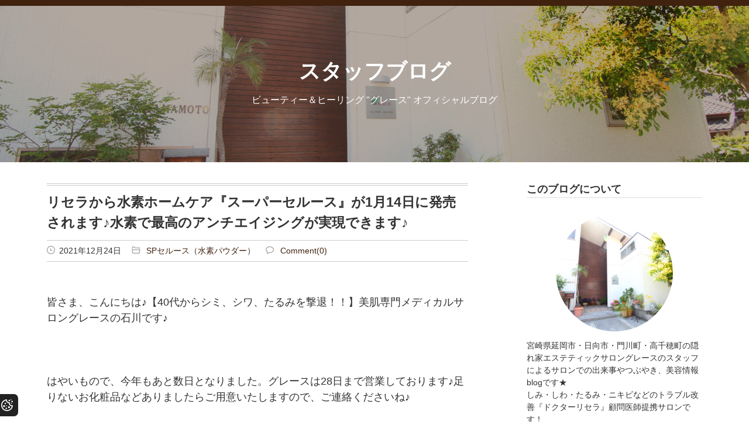

--- FILE ---
content_type: text/html; charset=UTF-8
request_url: https://beauty-grace.jp/blog/post-8435/
body_size: 18125
content:

<!DOCTYPE html>
<html lang="ja">
<head prefix="og: http://ogp.me/ns# fb: http://ogp.me/ns/fb# article: http://ogp.me/ns/article#">
<!-- Google Tag Manager -->
<script>(function(w,d,s,l,i){w[l]=w[l]||[];w[l].push({'gtm.start':
new Date().getTime(),event:'gtm.js'});var f=d.getElementsByTagName(s)[0],
j=d.createElement(s),dl=l!='dataLayer'?'&l='+l:'';j.async=true;j.src=
'https://www.googletagmanager.com/gtm.js?id='+i+dl;f.parentNode.insertBefore(j,f);
})(window,document,'script','dataLayer','GTM-KF7FDMR9');</script>
<!-- End Google Tag Manager --><meta charset="UTF-8">
<meta name="keywords" content="Dr.リセラ,グレース,エステ,宮崎県,延岡市,脱毛,ブライダル" />
<meta name="Description" content="皆さま、こんにちは♪【40代からシミ、シワ、たるみを撃退！！】美肌専門メディカルサロングレースの石川です♪&nbsp;はやいもので、今年もあと数日となりました。グレースは28日まで営業しております♪足..." />
<meta name="SKYPE_TOOLBAR" content="SKYPE_TOOLBAR_PARSER_COMPATIBLE" />
<meta name="format-detection" content="telephone=no,address=no,email=no">
<meta name="viewport" content="width=device-width, initial-scale=1">
<meta name="fb:app_id" property="fb:app_id" content="736017726488517">
<meta name="og:locale" property="og:locale" content="ja_JP">
<meta name="og:type" property="og:type" content="article">
<meta name="og:description" property="og:description" content="皆さま、こんにちは♪【40代からシミ、シワ、たるみを撃退！！】美肌専門メディカルサロングレースの石川です♪ &nbsp; はやいもので、今年もあと数日となりました。グレースは28日まで営業しております">
<meta name="og:description" property="og:title" content="リセラから水素ホームケア『スーパーセルース』が1月14日に発売されます♪水素で最高のアンチエイジングが実現できます♪【エステティックサロン グレース】">
<meta name="og:url" property="og:url" content="https://beauty-grace.jp/blog/post-8435/">
<meta name="og:site_name" property="og:site_name" content="エステティックサロン グレース">

<meta name="og:image" property="og:image" content="https://beauty-grace.jp/admin/wp-content/uploads/2021/12/line_oa_chat_211224_171657.jpg">

<meta name="twitter:card" content="summary">
<link rel="icon" href="https://beauty-grace.jp/favicon.ico" sizes="any">
<link rel="icon" href="https://beauty-grace.jp/icon.svg" type="image/svg+xml">
<link rel="https://beauty-grace.jp/apple-touch-icon" href="apple-touch-icon.png">
<link rel="manifest" href="https://beauty-grace.jp/manifest.webmanifest">
<link rel="alternate" type="application/rss+xml" href="https://beauty-grace.jp/blog/feed/">
<link rel="canonical" href="https://beauty-grace.jp/blog/post-8435/">

<style media="all">@charset "utf-8";article,aside,details,figcaption,figure,footer,header,hgroup,main,nav,section,summary{display:block}audio,canvas,video{display:inline-block}audio:not([controls]){display:none;height:0}[hidden],template{display:none}html{font-family:sans-serif;-ms-text-size-adjust:100%;-webkit-text-size-adjust:100%}body{margin:0}a{background:0 0}a:focus{outline:thin dotted}a:active,a:hover{outline:0}h1{font-size:2em;margin:.67em 0}abbr[title]{border-bottom:1px dotted}b,strong{font-weight:700}dfn{font-style:italic}hr{-moz-box-sizing:content-box;box-sizing:content-box;height:0}mark{background:#ff0;color:#000}code,kbd,pre,samp{font-family:monospace,serif;font-size:1em}pre{white-space:pre-wrap}q{quotes:"\201C" "\201D" "\2018" "\2019"}small{font-size:80%}sub,sup{font-size:75%;line-height:0;position:relative;vertical-align:baseline}sup{top:-.5em}sub{bottom:-.25em}img{border:0}svg:not(:root){overflow:hidden}figure{margin:0}fieldset{border:1px solid silver;margin:0 2px;padding:.35em .625em .75em}legend{border:0;padding:0}button,input,select,textarea{font-family:inherit;font-size:100%;margin:0}button,input{line-height:normal}button,select{text-transform:none}button,html input[type=button],input[type=reset],input[type=submit]{-webkit-appearance:button;cursor:pointer}button[disabled],html input[disabled]{cursor:default}input[type=checkbox],input[type=radio]{box-sizing:border-box;padding:0}input[type=search]{-webkit-appearance:textfield;-moz-box-sizing:content-box;-webkit-box-sizing:content-box;box-sizing:content-box}input[type=search]::-webkit-search-cancel-button,input[type=search]::-webkit-search-decoration{-webkit-appearance:none}button::-moz-focus-inner,input::-moz-focus-inner{border:0;padding:0}textarea{overflow:auto;vertical-align:top}table{border-collapse:collapse;border-spacing:0}h1,h2,h3,h4,h5,h6,p{margin-top:0}h1,h2{margin-bottom:1.5em}h3,h4,h5,h6{margin-bottom:1em}p{margin-bottom:1.5em}*,*:before,*:after{-webkit-box-sizing:border-box;-moz-box-sizing:border-box;-o-box-sizing:border-box;-ms-box-sizing:border-box;box-sizing:border-box}a{color:#333;text-decoration:none}.listreset{list-style:none;margin:0;padding:0}.dl.listreset dd{margin:0}address{font-style:normal;font-size:13px;font-siz:1.3rem;line-height:1.2}@font-face{font-family:'general';src:url('https://beauty-grace.jp/fonts/blog/general.eo?4z75hq');src:url('https://beauty-grace.jp/fonts/blog/general.eot?4z75hq#iefix') format('embedded-opentype'),url('https://beauty-grace.jp/fonts/blog/general.ttf?4z75hq') format('truetype'),url('https://beauty-grace.jp/fonts/blog/general.woff?4z75hq') format('woff'),url('https://beauty-grace.jp/fonts/blog/general.svg?4z75hq#general') format('svg');font-weight:400;font-style:normal}[class^=icon-],[class*=" icon-"]{font-family:'general' !important;speak:none;font-style:normal;font-weight:400;font-variant:normal;text-transform:none;line-height:1;-webkit-font-smoothing:antialiased;-moz-osx-font-smoothing:grayscale}.icon-arrow-bottom:before{content:"\e900"}.icon-arrow-left:before{content:"\e901"}.icon-arrow-right:before{content:"\e902"}.icon-category:before{content:"\e903"}.icon-facebook:before{content:"\e904"}.icon-list:before{content:"\e905"}.icon-pagetop:before{content:"\e906"}.icon-pc:before{content:"\e907"}.icon-quo1:before{content:"\e908"}.icon-quo2:before{content:"\e909"}.icon-rss:before{content:"\e90a"}.icon-sp:before{content:"\e90b"}.icon-twitter:before{content:"\e90c"}.icon-watch:before{content:"\e90d"}.icon-comment:before{content:"\e90e"}.icon-feedly:before{content:"\f900"}.icon-line:before{content:"\f902"}html{font-size:62.5%}body{margin:0;padding:0;font-size:14px;font-size:1.4rem;background:#fff;text-align:center;color:#333;line-height:1.5;word-wrap:break-word;font-family:Verdana,"ヒラギノ角ゴ ProN W3","Hiragino Kaku Gothic ProN","メイリオ",Meiryo,sans-serif;border-top:10px #40220f solid}.wrapper{overflow:hidden}.instead,.cat-item-none{padding-right:3.125%;padding-left:3.125%;padding-top:1em}@media print,screen and (min-width:1024px){.instead,.cat-item-none{padding-right:0;padding-left:0}}.container{padding:1.5em 0;text-align:left}.alpha{margin-bottom:4em}@media print,screen and (min-width:1024px){body{font-size:18px;font-size:1.8rem}.container{overflow:hidden;max-width:1200px;margin:0 auto;padding:2em 3.125%;z-index:1}.alpha{width:calc(100% - 400px);float:left;margin-bottom:0}.beta{width:300px;float:right}}.dn{display:none}.yt-wrapper{position:relative;padding-bottom:56.25%;padding-top:25px;height:0}.yt-wrapper iframe{position:absolute;top:0;left:0;width:100%;height:100%}.gmap{position:relative;padding-bottom:56.25%;padding-top:30px;height:0;overflow:hidden}.gmap iframe,.gmap object,.gmap embed{position:absolute;top:0;left:0;width:100%;height:100%}.header_outer{position:relative;overflow:hidden;padding-top:56.25%}.header{position:absolute;top:0;left:0;right:0;bottom:0;background:url(https://beauty-grace.jp/img/2024/02/mv_sp.jpg) center no-repeat;background-size:cover;width:100%;height:100%;margin:0;display:-webkit-flex;display:flex;-webkit-align-items:center;align-items:center}@media all and (orientation:landscape){.header_outer{padding-top:20.833333333%}.header{background:url(https://beauty-grace.jp/img/2024/02/mv.jpg) center no-repeat;background-size:cover}}.header_outer:before{z-index:1;content:"";display:block;position:absolute;top:0;left:0;right:0;bottom:0;background:rgba(64,35,15,.4)}.mv{width:100%;z-index:1;padding:1.5em}.mv,.mv a{color:#fff}.mv h1{margin-bottom:.5em;line-height:1}.blog_description{font-size:90%;margin-bottom:0}.widget-content{margin-bottom:4em}.wc_title{font-size:16px;font-size:1.6rem;margin-bottom:0;line-height:1.2;border-bottom:1px #ddd solid;padding:0 3.125% .2em}@media print,screen and (min-width:1024px){.beta{font-size:1.4rem}.wc_title{font-size:18px;font-size:1.8rem;padding:0 0 .2em}}.side_about{overflow:hidden;margin-top:1em;padding:0 3.125%}.profile_image_area{background-image:url(https://beauty-grace.jp/img/2024/02/profile.jpg);width:200px;height:200px;border-radius:50%;background-position:center top;margin:1em auto;background-size:cover}@media print,screen and (min-width:1024px){.side_about{padding:0}}.icon-facebook,.icon-twitter,.icon-rss,.icon-feedly,.icon-line{font-size:1.6rem;margin-right:.5em}.icon_insta{width:1.6rem;margin-right:.5em}.icon-facebook{color:#315096}.icon-twitter{color:#55acee}.icon-rss{color:#ff8c00}.icon-line{color:#00c300}.icon-insta{color:#3f729b}.icon-feedly{color:#6cc655}.sidelist li a{display:block;position:relative;padding:.5em 7% .5em 3.125%;border-bottom:1px #eee solid;transition:all .2s ease}@media print,screen and (min-width:1024px){.sidelist i a{padding:.5em 0}}.sidelist li a:hover{background:#f6f6f6}.sidelist a:after{position:absolute;font-family:"general";content:"\e902";color:#ccc;top:50%;margin-top:-.5em;right:.5em}.sidelist_post li a{padding-top:1em;padding-bottom:1em}.sidepostbox_date{color:#9fb73d;font-size:80%;margin-bottom:.3em}.sidepostbox_date .icon-watch{color:#999;margin-right:.5em}.sidepostbox_title{line-height:1.5;margin-bottom:0;font-weight:400;font-size:14px;font-size:1.4rem}@media print,screen and (min-width:1024px){.sidepostbox_title{font-size:16px;font-size:1.6rem}}.bannerlist{text-align:center;margin:1em 3.125% 0}.bannerlist li{font-size:90%;line-height:1.5;margin-bottom:1em}.bannerlist li img{width:100%}.bannerlist li a{display:block;transition:all .2s ease}.bannerlist li a:hover{opacity:.7}@media screen and (min-width:480px) and (max-width:1023px){.bannerlist li{display:table-cell;width:33%;padding:.5em}}@media print,screen and (min-width:1024px){.bannerlist{margin:1em 0 0}.bannerlist li{display:list-item;width:100%;padding:0}}.pagetop{position:fixed;width:30px;height:30px;line-height:1;bottom:1em;right:1em;transition:all .2s ease}.pagetop:hover{opacity:.9}.icon-pagetop{font-size:30px;color:#666}.copyright{text-align:center;background:#40220f;color:#fff;padding:.5em 3.125%;margin:0;line-height:1;font-size:80%}.mswitch{text-align:center;overflow:hidden;margin:.5em 3.125%}.mswitch a{display:block;padding:.5em 1em;color:#fff;background:#222;width:49%}.mswitch_sp{float:left}.mswitch_pc{float:right}.mswitch i{margin-right:.5em}@media print,screen and (min-width:1024px){.mswitch a{padding:1em;font-size:3rem}}.pagetitle{font-size:130%;border-top:4px #ccc double;border-bottom:1px #ccc solid;margin-bottom:0;padding:.5em 3.125%}.pagetitle span{display:none}@media print,screen and (min-width:1024px){.pagetitle{padding:.5em 0}.pagetitle span{display:inline;font-size:80%;font-weight:400}}.listbox a{overflow:hidden;display:block;border-bottom:1px #ccc solid;padding:1em 3.125%}@media print,screen and (min-width:1024px){.listbox a{padding:1em 0}}.listbox_picarea{border:2px #eee solid;transition:all .2s ease;float:left;width:32.7868852459%}.listbox a:hover .listbox_picarea{border:2px #40220f solid}.listbox_picwrap{position:relative;padding:75% 0 0}.listbox_pic{position:absolute;vertical-align:middle;text-align:center;margin:0;top:0;width:100%;height:100%}.listbox_pic>img{vertical-align:middle;width:auto;height:auto;max-width:100%;max-height:100%;position:relative;top:50%;-webkit-transform:translateY(-50%);-ms-transform:translateY(-50%);transform:translateY(-50%);display:block;margin:0 auto}.listbox_data{float:right;width:63.9344262295%}.listbox_dataheader{margin-bottom:.5em}.listbox_date,.listbox_cat{color:#40220f;font-size:80%;display:block}@media print,screen and (min-width:480px){.listbox_date,.listbox_cat{display:inline}.listbox_date{padding-right:1em}}.listbox_date .icon-watch,.listbox_cat .icon-category{color:#999;margin-right:.3em}.listbox_title{font-size:130%;margin-bottom:.2em}.listbox_body{margin-bottom:0}@media print,screen and (max-width:479px){.listbox_body{display:none}}.pagination{font-size:1.1em;display:flex;justify-content:center;margin:2em auto}.pagination span,.pagination a{display:block;width:auto;margin:0 .3em;padding:.2em .7em;background-color:#fff;border:1px #40220f solid;color:#40220f;text-decoration:none}.pagination a:hover{background:#40220f;color:#fff}.pagination .current{background:#40220f;padding:.2em .7em;color:#fff;font-weight:700}.pagination .pc_page_navi{display:none}@media screen and (min-width:600px){.pagination .mb_page_navi{display:none}.pagination .pc_page_navi{display:block}}.entrytitle{font-size:130%;border-top:4px #ccc double;border-bottom:1px #ccc solid;padding:.5em 3.125%;margin-bottom:0}.blog_data{margin-bottom:4em;font-size:12px;font-size:1.2rem;padding:.5em 3.125%;border-bottom:1px #ccc solid}.blog_date,.cat,.blog_comment{display:block;margin-bottom:.2em}.blog_data a{color:#40220f}.blog_data a:hover{text-decoration:underline}.blog_data i{margin-right:.5em;color:#999}.entry_body{padding:0 3.125%;margin-bottom:4em}.entry_body a{text-decoration:underline;color:#40220f}.entry_body a:hover{text-decoration:none}.entry_body img{max-width:100%;height:auto}.entry_body .wp-caption{max-width:100%;height:auto}blockquote{position:relative;margin:0 1em 1.5em;padding:2em 1em;background-color:#f6f6f6;z-index:1}blockquote p{position:relative;z-index:3}blockquote:before{font-family:"general";content:"\e908";font-size:1.8rem;line-height:1;color:#fff;position:absolute;left:.5em;top:.5em;z-index:2}blockquote:after{font-family:"general";content:"\e909";font-size:1.8rem;line-height:1;color:#fff;position:absolute;right:.5em;bottom:.5em;z-index:2}@media screen and (min-width:480px){.blog_date,.cat,.blog_comment{display:inline;padding-right:1em}}@media print,screen and (min-width:1024px){.entrytitle{padding:.5em 0}.blog_data{font-size:14px;font-size:1.4rem;padding:.5em 0}.entry_body{padding:0}}.sph_title{font-size:120%;font-weight:700;color:#216f35}.set_phrases{margin:4em 3.125%;padding:1.5em;border:2px #216f35 dotted;border-radius:10px}.set_phrases a{text-decoration:underline}.set_phrases a:hover{text-decoration:none}.set_phrases .banner img{width:300px;height:auto;border:1px #ccc solid;padding:1em}.sns_btn{overflow:hidden;list-style:none;margin:0 3.125% 4em;padding:0;width:100%}.sns_btn li{float:left;margin-right:.5em;width:auto}.fb-like span{vertical-align:top !important}.sns_btn iframe{margin:0 !important}.twitter_btn{width:67px}.arrow_box{position:relative;background:#fff;border:1px #ccc solid;margin-bottom:5px;text-align:center;font-size:11px;height:35px;display:block;text-decoration:none;color:#333;border-radius:3px;padding:6px 1px 2px 3px}.arrow_box:after,.arrow_box:before{top:100%;left:50%;border:solid transparent;content:"";height:0;width:0;position:absolute;pointer-events:none}.arrow_box:after{border-color:rgba(255,255,255,0);border-top-color:#fff;border-width:3px;margin-left:-3px}.arrow_box:before{border-color:rgba(221,221,221,0);border-top-color:#ccc;border-width:4px;margin-left:-4px}@media print,screen and (min-width:1024px){.sns_btn{margin:0 0 4em}}.prev-next-link{display:table;width:100%;table-layout:fixed;margin:4rem auto;padding:0;list-style:none;border-collapse:collapse;background:#f6f6f6}.linklist{display:table-cell;border:1px #ccc solid;padding:10px;text-align:center;vertical-align:middle}.link_button a{display:block}.prev-next-link i{color:#999;margin:0 5px}#comment-area{width:100%;padding:0 3.125%;font-size:1.4rem}@media print,screen and (min-width:1025px){#comment-area{width:100%;padding:0;font-size:1.6rem}}#comments{border-bottom:1px #999 solid;font-size:110%}.comment-author a{font-style:normal}.commets-list{list-style:none;padding-left:0}.comments-list li .inner{border-bottom:1px #ccc dotted;padding:1em 0}.comments-list p{margin:0}.comment-meta{font-size:90%;color:#999;margin-bottom:.5em}.comment-meta a{color:#999}.reply{margin-top:.5em}.reply a{font-size:90%;color:#999;text-decoration:underline;transition:all .2s ease}.reply a:hover{text-decoration:none}.children{list-style:none;margin:0;padding-left:3em}#respond{margin-bottom:60px;background:#f7f7f7;padding:1em;margin:4em 0}#comment{width:100%}#respond #commentform p{margin-bottom:.5em}.comment-content{margin-top:1em}.comment-reply-title{margin-bottom:.5em}.comment-reply-title small a{margin-left:1em;text-decoration:underline}.comment-reply-title small a:hover{text-decoration:none}.comment-form-comment label{display:block}#comment-form-name,#comment-form-email,#comment-form-remember-me,#comment-form-reply,#comments-open-text{margin-bottom:.3em}.small{font-size:90%}.avatar{margin-right:.5em}.comment_close{margin-top:1.5em;padding:0 3.125%}@media print,screen and (min-width:1025px){.comment_close{padding:0}}.my_comment_close{margin:3em 0}.comment-page-link{margin:1em 0 3em}.page-link span,.comment-page-link span,.comment-page-link a{display:inline-block;margin-right:3px;padding:5px 8px;border:1px solid #ddd;background:#ddd}.page-link a span,.comment-page-link a{background:#fff}.page-link a{border-bottom:none;color:#333}.page-link a span:hover,.comment-page-link a:hover{background:#f3f3f3;color:#333}input,button,textarea{margin:0;padding:0;background:0 0;border:none;border-radius:0;outline:none;-webkit-appearance:none;-moz-appearance:none;appearance:none;vertical-align:middle}input[type=text],textarea{background:#fff;border:1px #ccc solid;padding:.5em;font-size:16px;font-size:1.6rem;transition:all .2s}input[type=text]:focus,textarea:focus{box-shadow:0 0 3px #999;border:1px #999 solid}input[type=reset],input[type=submit]{padding:.5em;border:1px #999 solid;background:-webkit-gradient(linear,left top,left bottom,from(#fff),to(#ccc));background:-webkit-linear-gradient(top,#fff,#ccc);background:linear-gradient(to bottom,#fff,#ccc);cursor:pointer;transition:all .2s}input[type=reset]:hover,input[type=submit]:hover{opacity:.7;border:1px #666 solid;box-shadow:0 0 3px #666}select{padding:.5em;border:1px #ccc solid}.messagebox{margin:1.5em 0}.error{color:red}.btn{text-align:right}.btn a{background:#222;color:#fff;padding:.3em 1em;font-size:90%}.cc-message{text-align:left}.cc-btn{text-decoration:none;transition:all .2s ease}.cc-deny{background:#efea3a !important;color:#000 !important}.cc-deny:hover{background:#f9f27a !important;text-decoration:none !important}.cc-revoke{padding:.7em .5em .5em !important;font-size:90% !important;text-decoration:none !important;left:1em !important}.cc-message{text-align:left;line-height:1.5;font-size:1.2rem}@media print,screen and (min-width:1025px){.cc-message{font-size:1.6rem}}.grecaptcha-badge{visibility:hidden}.recaptcha_tx{display:block;font-size:1rem;text-align:right;padding:3%;font-weight:400;margin-bottom:1em}@media print,screen and (min-width:1025px){.recaptcha_tx{padding:0 20% 0 3%}}.recaptcha_tx a{text-decoration:underline;color:#555}.recaptcha_tx a:hover{color:#999}@media print,screen and (min-width:1025px){.recaptcha_tx{padding:0 3%;font-size:1.2rem}}
img:is([sizes="auto" i],[sizes^="auto," i]){contain-intrinsic-size:3000px 1500px}
.xo-event-calendar{font-family:Helvetica Neue,Helvetica,Hiragino Kaku Gothic ProN,Meiryo,MS PGothic,sans-serif;overflow:auto;position:relative}.xo-event-calendar td,.xo-event-calendar th{padding:0!important}.xo-event-calendar .calendar:nth-child(n+2) .month-next,.xo-event-calendar .calendar:nth-child(n+2) .month-prev{visibility:hidden}.xo-event-calendar table{background-color:transparent;border-collapse:separate;border-spacing:0;color:#333;margin:0;padding:0;table-layout:fixed;width:100%}.xo-event-calendar table caption,.xo-event-calendar table tbody,.xo-event-calendar table td,.xo-event-calendar table tfoot,.xo-event-calendar table th,.xo-event-calendar table thead,.xo-event-calendar table tr{background:0 0;border:0;margin:0;opacity:1;outline:0;padding:0;vertical-align:baseline}.xo-event-calendar table table tr{display:table-row}.xo-event-calendar table table td,.xo-event-calendar table table th{display:table-cell;padding:0}.xo-event-calendar table.xo-month{border:1px solid #ccc;border-right-width:0;margin:0 0 8px;padding:0}.xo-event-calendar table.xo-month td,.xo-event-calendar table.xo-month th{background-color:#fff;border:1px solid #ccc;padding:0}.xo-event-calendar table.xo-month caption{caption-side:top}.xo-event-calendar table.xo-month .month-header{display:flex;flex-flow:wrap;justify-content:center;margin:4px 0}.xo-event-calendar table.xo-month .month-header>span{flex-grow:1;text-align:center}.xo-event-calendar table.xo-month button{background-color:transparent;border:0;box-shadow:none;color:#333;cursor:pointer;margin:0;overflow:hidden;padding:0;text-shadow:none;width:38px}.xo-event-calendar table.xo-month button[disabled]{cursor:default;opacity:.3}.xo-event-calendar table.xo-month button>span{text-align:center;vertical-align:middle}.xo-event-calendar table.xo-month button span.nav-prev{border-bottom:2px solid #333;border-left:2px solid #333;display:inline-block;font-size:0;height:13px;transform:rotate(45deg);width:13px}.xo-event-calendar table.xo-month button span.nav-next{border-right:2px solid #333;border-top:2px solid #333;display:inline-block;font-size:0;height:13px;transform:rotate(45deg);width:13px}.xo-event-calendar table.xo-month button:hover span.nav-next,.xo-event-calendar table.xo-month button:hover span.nav-prev{border-width:3px}.xo-event-calendar table.xo-month>thead th{border-width:0 1px 0 0;color:#333;font-size:.9em;font-weight:700;padding:1px 0;text-align:center}.xo-event-calendar table.xo-month>thead th.sunday{color:#d00}.xo-event-calendar table.xo-month>thead th.saturday{color:#00d}.xo-event-calendar table.xo-month .month-week{border:0;overflow:hidden;padding:0;position:relative;width:100%}.xo-event-calendar table.xo-month .month-week table{border:0;margin:0;padding:0}.xo-event-calendar table.xo-month .month-dayname{border-width:1px 0 0 1px;bottom:0;left:0;position:absolute;right:0;top:0}.xo-event-calendar table.xo-month .month-dayname td{border-width:1px 1px 0 0;padding:0}.xo-event-calendar table.xo-month .month-dayname td div{border-width:1px 1px 0 0;font-size:100%;height:1000px;line-height:1.2em;padding:4px;text-align:right}.xo-event-calendar table.xo-month .month-dayname td div.other-month{opacity:.6}.xo-event-calendar table.xo-month .month-dayname td div.today{color:#00d;font-weight:700}.xo-event-calendar table.xo-month .month-dayname-space{height:1.5em;position:relative;top:0}.xo-event-calendar table.xo-month .month-event{background-color:transparent;position:relative;top:0}.xo-event-calendar table.xo-month .month-event td{background-color:transparent;border-width:0 1px 0 0;padding:0 1px 2px}.xo-event-calendar table.xo-month .month-event-space{background-color:transparent;height:1.5em}.xo-event-calendar table.xo-month .month-event-space td{border-width:0 1px 0 0}.xo-event-calendar table.xo-month .month-event tr,.xo-event-calendar table.xo-month .month-event-space tr{background-color:transparent}.xo-event-calendar table.xo-month .month-event-title{background-color:#ccc;border-radius:3px;color:#666;display:block;font-size:.8em;margin:1px;overflow:hidden;padding:0 4px;text-align:left;white-space:nowrap}.xo-event-calendar p.holiday-title{font-size:90%;margin:0;padding:2px 0;vertical-align:middle}.xo-event-calendar p.holiday-title span{border:1px solid #ccc;margin:0 6px 0 0;padding:0 0 0 18px}.xo-event-calendar .loading-animation{left:50%;margin:-20px 0 0 -20px;position:absolute;top:50%}@media(min-width:600px){.xo-event-calendar .calendars.columns-2{-moz-column-gap:15px;column-gap:15px;display:grid;grid-template-columns:repeat(2,1fr);row-gap:5px}.xo-event-calendar .calendars.columns-2 .month-next,.xo-event-calendar .calendars.columns-2 .month-prev{visibility:hidden}.xo-event-calendar .calendars.columns-2 .calendar:first-child .month-prev,.xo-event-calendar .calendars.columns-2 .calendar:nth-child(2) .month-next{visibility:visible}.xo-event-calendar .calendars.columns-3{-moz-column-gap:15px;column-gap:15px;display:grid;grid-template-columns:repeat(3,1fr);row-gap:5px}.xo-event-calendar .calendars.columns-3 .month-next,.xo-event-calendar .calendars.columns-3 .month-prev{visibility:hidden}.xo-event-calendar .calendars.columns-3 .calendar:first-child .month-prev,.xo-event-calendar .calendars.columns-3 .calendar:nth-child(3) .month-next{visibility:visible}.xo-event-calendar .calendars.columns-4{-moz-column-gap:15px;column-gap:15px;display:grid;grid-template-columns:repeat(4,1fr);row-gap:5px}.xo-event-calendar .calendars.columns-4 .month-next,.xo-event-calendar .calendars.columns-4 .month-prev{visibility:hidden}.xo-event-calendar .calendars.columns-4 .calendar:first-child .month-prev,.xo-event-calendar .calendars.columns-4 .calendar:nth-child(4) .month-next{visibility:visible}}.xo-event-calendar.xo-calendar-loading .xo-months{opacity:.5}.xo-event-calendar.xo-calendar-loading .loading-animation{animation:loadingCircRot .8s linear infinite;border:5px solid rgba(0,0,0,.2);border-radius:50%;border-top-color:#4285f4;height:40px;width:40px}@keyframes loadingCircRot{0%{transform:rotate(0deg)}to{transform:rotate(359deg)}}.xo-event-calendar.is-style-legacy table.xo-month .month-header>span{font-size:120%;line-height:28px}.xo-event-calendar.is-style-regular table.xo-month button:not(:hover):not(:active):not(.has-background){background-color:transparent;color:#333}.xo-event-calendar.is-style-regular table.xo-month button>span{text-align:center;vertical-align:middle}.xo-event-calendar.is-style-regular table.xo-month button>span:not(.dashicons){font-size:2em;overflow:hidden;text-indent:100%;white-space:nowrap}.xo-event-calendar.is-style-regular table.xo-month .month-next,.xo-event-calendar.is-style-regular table.xo-month .month-prev{height:2em;width:2em}.xo-event-calendar.is-style-regular table.xo-month .month-header{align-items:center;display:flex;justify-content:center;padding:.2em 0}.xo-event-calendar.is-style-regular table.xo-month .month-header .calendar-caption{flex-grow:1}.xo-event-calendar.is-style-regular table.xo-month .month-header>span{font-size:1.1em}.xo-event-calendar.is-style-regular table.xo-month>thead th{background:#fafafa;font-size:.8em}.xo-event-calendar.is-style-regular table.xo-month .month-dayname td div{font-size:1em;padding:.2em}.xo-event-calendar.is-style-regular table.xo-month .month-dayname td div.today{color:#339;font-weight:700}.xo-event-calendar.is-style-regular .holiday-titles{display:inline-flex;flex-wrap:wrap;gap:.25em 1em}.xo-event-calendar.is-style-regular p.holiday-title{font-size:.875em;margin:0 0 .5em}.xo-event-calendar.is-style-regular p.holiday-title span{margin:0 .25em 0 0;padding:0 0 0 1.25em}
.xo-simple-calendar{box-sizing:border-box;font-family:Helvetica Neue,Helvetica,Hiragino Kaku Gothic ProN,Meiryo,MS PGothic,sans-serif;margin:0;padding:0;position:relative}.xo-simple-calendar td,.xo-simple-calendar th{padding:0!important}.xo-simple-calendar .calendar:nth-child(n+2) .month-next,.xo-simple-calendar .calendar:nth-child(n+2) .month-prev{visibility:hidden}.xo-simple-calendar .calendar table.month{border:0;border-collapse:separate;border-spacing:1px;box-sizing:border-box;margin:0 0 .5em;min-width:auto;outline:0;padding:0;table-layout:fixed;width:100%}.xo-simple-calendar .calendar table.month caption,.xo-simple-calendar .calendar table.month tbody,.xo-simple-calendar .calendar table.month td,.xo-simple-calendar .calendar table.month tfoot,.xo-simple-calendar .calendar table.month th,.xo-simple-calendar .calendar table.month thead,.xo-simple-calendar .calendar table.month tr{background:0 0;border:0;margin:0;opacity:1;outline:0;padding:0;vertical-align:baseline}.xo-simple-calendar .calendar table.month caption{caption-side:top;font-size:1.1em}.xo-simple-calendar .calendar table.month .month-header{align-items:center;display:flex;justify-content:center;width:100%}.xo-simple-calendar .calendar table.month .month-header .month-title{flex-grow:1;font-size:1em;font-weight:400;letter-spacing:.1em;line-height:1em;padding:0;text-align:center}.xo-simple-calendar .calendar table.month .month-header button{background:0 0;background-color:transparent;border:0;font-size:1.4em;line-height:1.4em;margin:0;outline-offset:0;padding:0;width:1.4em}.xo-simple-calendar .calendar table.month .month-header button:not(:hover):not(:active):not(.has-background){background-color:transparent}.xo-simple-calendar .calendar table.month .month-header button:hover{opacity:.6}.xo-simple-calendar .calendar table.month .month-header button:disabled{cursor:auto;opacity:.3}.xo-simple-calendar .calendar table.month .month-header .month-next,.xo-simple-calendar .calendar table.month .month-header .month-prev{background-color:transparent;color:#333;cursor:pointer}.xo-simple-calendar .calendar table.month tr{background:0 0;border:0;outline:0}.xo-simple-calendar .calendar table.month td,.xo-simple-calendar .calendar table.month th{background:0 0;border:0;outline:0;text-align:center;vertical-align:middle;word-break:normal}.xo-simple-calendar .calendar table.month th{font-size:.8em;font-weight:700}.xo-simple-calendar .calendar table.month td{font-size:1em;font-weight:400}.xo-simple-calendar .calendar table.month .day.holiday{color:#333}.xo-simple-calendar .calendar table.month .day.other{opacity:.3}.xo-simple-calendar .calendar table.month .day>span{box-sizing:border-box;display:inline-block;padding:.2em;width:100%}.xo-simple-calendar .calendar table.month th>span{color:#333}.xo-simple-calendar .calendar table.month .day.sun>span,.xo-simple-calendar .calendar table.month th.sun>span{color:#ec0220}.xo-simple-calendar .calendar table.month .day.sat>span,.xo-simple-calendar .calendar table.month th.sat>span{color:#0069de}.xo-simple-calendar .calendars-footer{margin:.5em;padding:0}.xo-simple-calendar .calendars-footer ul.holiday-titles{border:0;display:inline-flex;flex-wrap:wrap;gap:.25em 1em;margin:0;outline:0;padding:0}.xo-simple-calendar .calendars-footer ul.holiday-titles li{border:0;list-style:none;margin:0;outline:0;padding:0}.xo-simple-calendar .calendars-footer ul.holiday-titles li:after,.xo-simple-calendar .calendars-footer ul.holiday-titles li:before{content:none}.xo-simple-calendar .calendars-footer ul.holiday-titles .mark{border-radius:50%;display:inline-block;height:1.2em;vertical-align:middle;width:1.2em}.xo-simple-calendar .calendars-footer ul.holiday-titles .title{font-size:.7em;vertical-align:middle}@media(min-width:600px){.xo-simple-calendar .calendars.columns-2{-moz-column-gap:15px;column-gap:15px;display:grid;grid-template-columns:repeat(2,1fr);row-gap:5px}.xo-simple-calendar .calendars.columns-2 .month-next,.xo-simple-calendar .calendars.columns-2 .month-prev{visibility:hidden}.xo-simple-calendar .calendars.columns-2 .calendar:first-child .month-prev,.xo-simple-calendar .calendars.columns-2 .calendar:nth-child(2) .month-next{visibility:visible}.xo-simple-calendar .calendars.columns-3{-moz-column-gap:15px;column-gap:15px;display:grid;grid-template-columns:repeat(3,1fr);row-gap:5px}.xo-simple-calendar .calendars.columns-3 .month-next,.xo-simple-calendar .calendars.columns-3 .month-prev{visibility:hidden}.xo-simple-calendar .calendars.columns-3 .calendar:first-child .month-prev,.xo-simple-calendar .calendars.columns-3 .calendar:nth-child(3) .month-next{visibility:visible}.xo-simple-calendar .calendars.columns-4{-moz-column-gap:15px;column-gap:15px;display:grid;grid-template-columns:repeat(4,1fr);row-gap:5px}.xo-simple-calendar .calendars.columns-4 .month-next,.xo-simple-calendar .calendars.columns-4 .month-prev{visibility:hidden}.xo-simple-calendar .calendars.columns-4 .calendar:first-child .month-prev,.xo-simple-calendar .calendars.columns-4 .calendar:nth-child(4) .month-next{visibility:visible}}.xo-simple-calendar .calendar-loading-animation{left:50%;margin:-20px 0 0 -20px;position:absolute;top:50%}.xo-simple-calendar.xo-calendar-loading .calendars{opacity:.3}.xo-simple-calendar.xo-calendar-loading .calendar-loading-animation{animation:SimpleCalendarLoadingCircRot .8s linear infinite;border:5px solid rgba(0,0,0,.2);border-radius:50%;border-top-color:#4285f4;height:40px;width:40px}@keyframes SimpleCalendarLoadingCircRot{0%{transform:rotate(0deg)}to{transform:rotate(359deg)}}.xo-simple-calendar.is-style-regular table.month{border-collapse:collapse;border-spacing:0}.xo-simple-calendar.is-style-regular table.month tr{border:0}.xo-simple-calendar.is-style-regular table.month .day>span{border-radius:50%;line-height:2em;padding:.1em;width:2.2em}.xo-simple-calendar.is-style-frame table.month{background:0 0;border-collapse:collapse;border-spacing:0}.xo-simple-calendar.is-style-frame table.month thead tr{background:#eee}.xo-simple-calendar.is-style-frame table.month tbody tr{background:#fff}.xo-simple-calendar.is-style-frame table.month td,.xo-simple-calendar.is-style-frame table.month th{border:1px solid #ccc}.xo-simple-calendar.is-style-frame .calendars-footer{margin:8px 0}.xo-simple-calendar.is-style-frame .calendars-footer ul.holiday-titles .mark{border:1px solid #ccc;border-radius:0}
.xo-event-meta{padding:3.8461% 0}.xo-event-meta span{display:block}html[lang=ja] .xo-event-calendar .dashicons{font-family:dashicons !important}
.a-stats{--akismet-color-mid-green:#357b49;--akismet-color-white:#fff;--akismet-color-light-grey:#f6f7f7;max-width:350px;width:auto}.a-stats *{all:unset;box-sizing:border-box}.a-stats strong{font-weight:600}.a-stats a.a-stats__link,.a-stats a.a-stats__link:visited,.a-stats a.a-stats__link:active{background:var(--akismet-color-mid-green);border:none;box-shadow:none;border-radius:8px;color:var(--akismet-color-white);cursor:pointer;display:block;font-family:-apple-system,BlinkMacSystemFont,'Segoe UI','Roboto','Oxygen-Sans','Ubuntu','Cantarell','Helvetica Neue',sans-serif;font-weight:500;padding:12px;text-align:center;text-decoration:none;transition:all .2s ease}.widget .a-stats a.a-stats__link:focus{background:var(--akismet-color-mid-green);color:var(--akismet-color-white);text-decoration:none}.a-stats a.a-stats__link:hover{filter:brightness(110%);box-shadow:0 4px 12px rgba(0,0,0,.06),0 0 2px rgba(0,0,0,.16)}.a-stats .count{color:var(--akismet-color-white);display:block;font-size:1.5em;line-height:1.4;padding:0 13px;white-space:nowrap}
#amount_each_time{width:100%;margin:2em 0}#amount_each_time th,#amount_each_time td{padding:.357143em;border:1px solid #ccc}#amount_each_time tr{display:-ms-grid;-ms-grid-columns:1fr 1fr !important;grid-template-columns:1fr 1fr !important;gap:0}#amount_each_time th{display:none;font-weight:400;text-align:center}#amount_each_time td{display:block}#amount_each_time td.times:before,#amount_each_time td.quantity:before,#amount_each_time td.price:before{content:attr(data-label);margin-right:1em}#amount_each_time td.item-description{grid-column:1/3}#amount_each_time td.times{grid-column:1/2;grid-row:1/2;border-width:0 0 0 1px}#amount_each_time td.scheduled-date{grid-column:2/3;grid-row:1/2;border-width:0 1px 0 0}#amount_each_time td.quantity{grid-column:1/3;grid-row:2/3;border-width:0 1px}#amount_each_time td.price{grid-column:1/3;grid-row:3/4;border-width:0 1px 1px}#amount_each_time td.continue-description{grid-column:1/3;border-width:0 1px 1px}@media screen and (min-width:768px){#amount_each_time tr{display:table-row}#amount_each_time th,#amount_each_time td{display:table-cell}#amount_each_time td:before{display:none}#amount_each_time td.times,#amount_each_time td.scheduled-date,#amount_each_time td.quantity,#amount_each_time td.price,#amount_each_time td.continue-description{border-width:1px}#amount_each_time td.times,#amount_each_time td.price{text-align:right}#amount_each_time td.scheduled-date,#amount_each_time td.quantity{text-align:center}}#wc_member_auto_billing_info .currency_code{margin-bottom:.625rem}#wc_member_auto_billing_info #memberinfo h2{margin:0;padding:1em .625em;background-color:#1d2327;color:#fff;font-size:18px;font-weight:700}.auto_billing_contents .subscription_block{margin-bottom:30px;border:1px solid #777;border-radius:6px;background-color:#fff;color:#333}.auto_billing_contents .subscription_block:last-child{margin-bottom:10px}.auto_billing_contents dl{display:grid;grid-template-columns:auto 1fr;margin:0;font-size:16px}.auto_billing_contents dt,.auto_billing_contents dd{border-bottom:1px solid #777}.auto_billing_contents dt{padding:1em 3em 1em 1em;padding-right:3em;padding-left:1em;font-weight:700}.auto_billing_contents dd{margin:0;padding:1em 1em 1em 0}.auto_billing_contents .data-table-wrap{position:relative}.auto_billing_contents .billing-year-select{position:absolute;top:.5em;right:1em;margin:0;font-size:16px}.auto_billing_contents .billing-year-select select{border-radius:4px;background-color:#fff}#memberinfo .auto_billing_contents table{margin:0;border:none;font-size:16px}#memberinfo .auto_billing_contents table thead{display:none}#memberinfo .auto_billing_contents table tbody{border-top:1px solid #777}#memberinfo .auto_billing_contents table tbody tr{display:grid;grid-template-columns:repeat(2,1fr)}#memberinfo .auto_billing_contents table tbody td{padding:16px;border:none;border-bottom:1px solid #ccc}#memberinfo .auto_billing_contents table tbody td:nth-child(even){border-left:1px solid #ccc}#memberinfo .auto_billing_contents table tbody td:last-child{grid-column:1/3;border-bottom:none}#memberinfo .auto_billing_contents table tbody td a{display:inline-block;margin:2px;padding:6px 24px;-webkit-transition:.3s ease all;-moz-transition:.3s ease all;-o-transition:.3s ease all;transition:.3s ease all;border-radius:50px;background-color:#0f9abb;color:#fff}#memberinfo .auto_billing_contents table tbody td a:hover{background-color:rgba(15,154,187,.6);color:#fff;text-decoration:none}#memberinfo .auto_billing_contents table tbody td a:hover{text-decoration:none}#memberinfo .auto_billing_contents table tbody td:before{content:attr(data-label);display:block;margin-bottom:.3rem;font-weight:700}#memberinfo .auto_billing_contents p.nodata{margin:0;padding:1.5em 1em;border-top:1px solid #ccc;text-align:center}@media screen and (min-width:38.75em){.auto_billing_contents dl{position:relative;grid-template-columns:auto 1fr auto 1fr}.auto_billing_contents dl:after{content:"";display:block;position:absolute;bottom:0;left:0;width:100%;height:1px;background-color:#777}.auto_billing_contents dd:nth-of-type(odd){border-right:1px solid #777}#memberinfo .auto_billing_contents table tbody tr{grid-template-columns:repeat(4,1fr)}#memberinfo .auto_billing_contents table tbody td{display:block;border-top:none;border-right:none;border-left:none}}@media screen and (min-width:46.25em){.auto_billing_contents .subscription_block{margin-bottom:40px}.auto_billing_contents .subscription_block:last-child{margin-bottom:20px}#wc_member_auto_billing_info #memberinfo h2{padding:2em 1em 1em;background:0 0;color:#333}.auto_billing_contents .billing-year-select{top:1.25em}#memberinfo .auto_billing_contents table{width:calc(100% - 32px);margin:0 auto 24px}#memberinfo .auto_billing_contents table thead{display:table-header-group}#memberinfo .auto_billing_contents table tbody tr{display:table-row}#memberinfo .auto_billing_contents table thead th,#memberinfo .auto_billing_contents table tbody td,#memberinfo .auto_billing_contents table tbody td:last-child{border:1px solid #ccc}#memberinfo .auto_billing_contents table thead th,#memberinfo .auto_billing_contents table tbody td{text-align:center}#memberinfo .auto_billing_contents table tbody td{display:table-cell}#memberinfo .auto_billing_contents table tbody td:before,#memberinfo .auto_billing_contents table tbody td:last-child:before{display:none}#memberinfo .auto_billing_contents p.nodata{padding:1rem 1rem 3rem 2rem;border:none}}
@charset "utf-8";input.hidden{display:none}.welcart-btn{font-size:14px;width:60%;margin-bottom:.357143em;padding:.714286em 1.42857em;background-color:#eee;-webkit-border-radius:3px;-moz-border-radius:3px;border-radius:3px;text-decoration:none}.welcart-btn.orange{color:#fff;background-color:#ff8c00}.usces_filter_history{margin-bottom:10px;display:flex;justify-content:flex-end;align-items:center}.usces_filter_history label,.usces_filter_history select{cursor:pointer}.usces_filter_history input[type=checkbox]{width:1rem;height:1rem;margin:0 .5rem 0 0;vertical-align:middle}.usces_filter_history .exclude_cancel{margin-right:2em}.usces_filter_history .usce_period span{margin:0 .5rem 0 0}</style><title>リセラから水素ホームケア『スーパーセルース』が1月14日に発売されます♪水素で最高のアンチエイジングが実現できます♪｜スタッフブログ ｜ エステティックサロン グレース</title>
<meta name='robots' content='max-image-preview:large' />
	
	





<script type="text/javascript" src="https://beauty-grace.jp/admin/wp-includes/js/jquery/jquery.min.js" id="jquery-core-js"></script>
<script type="text/javascript" src="https://beauty-grace.jp/admin/wp-includes/js/jquery/jquery-migrate.min.js" id="jquery-migrate-js"></script>
</head>
<body id="top">
<!-- Google Tag Manager (noscript) -->
<noscript><iframe src="https://www.googletagmanager.com/ns.html?id=GTM-KF7FDMR9"
height="0" width="0" style="display:none;visibility:hidden"></iframe></noscript>
<!-- End Google Tag Manager (noscript) --><div class="wrapper">
<header class="headerbox">
<div class="header_outer">
<div class="header">
<div class="mv">
<h1>
<a href="https://beauty-grace.jp/blog/" title="スタッフブログ">
スタッフブログ</a>
</h1>
<p class="blog_description">ビューティー＆ヒーリング "グレース" オフィシャルブログ</p>
</div>
</div><!--header-->
</div><!--header_outer-->
</header>
<div class="container">
<div class="alpha">





<article>
<div class="entrybox">
<h1 class="entrytitle">リセラから水素ホームケア『スーパーセルース』が1月14日に発売されます♪水素で最高のアンチエイジングが実現できます♪</h1>


<div class="blog_data">
<span class="blog_date"><i class="icon-watch"></i>2021年12月24日</span>
<span class="cat"><i class="icon-category"></i>
<a href="https://beauty-grace.jp/blog/blog-cat/%e3%83%89%e3%82%af%e3%82%bf%e3%83%bc%e3%83%aa%e3%82%bb%e3%83%a9/sp%e3%82%bb%e3%83%ab%e3%83%bc%e3%82%b9%ef%bc%88%e6%b0%b4%e7%b4%a0%e3%83%91%e3%82%a6%e3%83%80%e3%83%bc%ef%bc%89/" rel="tag">SPセルース（水素パウダー）</a></span>
<span class="blog_comment"><i class="icon-comment"></i>
<a href="https://beauty-grace.jp/blog/post-8435/#respond">Comment(0)</a></span>
</div>


<div class="entry_body">
<p>皆さま、こんにちは♪【40代からシミ、シワ、たるみを撃退！！】美肌専門メディカルサロングレースの石川です♪</p>
<p>&nbsp;</p>
<p>はやいもので、今年もあと数日となりました。グレースは28日まで営業しております♪足りないお化粧品などありましたらご用意いたしますので、ご連絡くださいね♪</p>
<p>&nbsp;</p>
<p>一足先に、来年1月にドクターリセラから発売される水素ホームケア『スーパーセルース』をご紹介させていただきます♪</p>
<p>
<a href="https://beauty-grace.jp/img/2021/12/2110_sp-celoos_image-1.jpg"><img fetchpriority="high" decoding="async" class="alignnone size-large wp-image-8446" src="https://beauty-grace.jp/img/2021/12/2110_sp-celoos_image-1-1200x1697.jpg" alt="" width="1010" height="1428" srcset="https://beauty-grace.jp/admin/wp-content/uploads/2021/12/2110_sp-celoos_image-1-1200x1697.jpg 1200w, https://beauty-grace.jp/admin/wp-content/uploads/2021/12/2110_sp-celoos_image-1-350x495.jpg 350w, https://beauty-grace.jp/admin/wp-content/uploads/2021/12/2110_sp-celoos_image-1-768x1086.jpg 768w, https://beauty-grace.jp/admin/wp-content/uploads/2021/12/2110_sp-celoos_image-1.jpg 1448w" sizes="(max-width: 1010px) 100vw, 1010px" /></a></p>
<p>&nbsp;</p>
<p>～水素を取り入れることのメリット～<br />
<span style="color: #ff0000;"><strong><span style="font-size: 20px;">◇抗酸化</span></strong></span><br />
<span style="color: #ff0000;"><strong><span style="font-size: 20px;">◇抗糖化</span></strong></span><br />
<span style="color: #ff0000;"><strong><span style="font-size: 20px;">◇抗炎症化</span></strong></span><br />
<span style="color: #ff0000;"><strong><span style="font-size: 20px;">◇代謝アップ</span></strong></span></p>
<p>&nbsp;</p>
<p>肌が老化する原因の7割が<strong><span style="font-size: 16px;">『酸化』＝『さびる』</span></strong>、2割が<strong><span style="font-size: 16px;">『糖化』＝『焦げる』</span></strong>、1割が<strong><span style="font-size: 16px;">『炎症』</span></strong>と言われております。<br />
これらに全てアプローチし、老化を防いでくれるのが<span style="font-size: 16px;"><strong>水素</strong></span>なんです！！</p>
<p>&nbsp;</p>
<p><span style="font-size: 16px;"><strong>水素は最高のアンチエイジングです♪</strong><span style="font-size: 14px;">このスーパーセルースをADSと一緒に使っていただくことで、より肌改善の効果がアップします！！水素を取り入れることで、美容液などの浸透が更に高まるので、今まで動かなかったシミが動き出し、改善のスピードがより早くなります。また、赤みを抑え毛穴詰まりを防ぐことで、炎症ニキビの改善にも効果的です！！</span></span></p>
<p>&nbsp;</p>
<p>水素パウダーを数滴のお水で溶き、クレンジングやヘアソープ等に混ぜるだけなので、簡単に取り入れていただけます♪</p>
<p><a href="https://beauty-grace.jp/img/2021/12/2112_sp-celoos_use.jpg"><img decoding="async" class="alignnone size-large wp-image-8448" src="https://beauty-grace.jp/img/2021/12/2112_sp-celoos_use-1200x1697.jpg" alt="" width="1010" height="1428" srcset="https://beauty-grace.jp/admin/wp-content/uploads/2021/12/2112_sp-celoos_use-1200x1697.jpg 1200w, https://beauty-grace.jp/admin/wp-content/uploads/2021/12/2112_sp-celoos_use-350x495.jpg 350w, https://beauty-grace.jp/admin/wp-content/uploads/2021/12/2112_sp-celoos_use-768x1086.jpg 768w, https://beauty-grace.jp/admin/wp-content/uploads/2021/12/2112_sp-celoos_use.jpg 1448w" sizes="(max-width: 1010px) 100vw, 1010px" /></a></p>
<p>&nbsp;</p>
<p>◇ポイント◇<br />
①粒子を小さくすることで、水素発生のスピードが速くなり、より水素が効率よく肌に作用します。<br />
②死海の岩塩から採った水素化マグネシウムを特殊加工。肌への摩擦負担を減らし、水素の作用を直接全身へと浸透させることが可能に！<br />
③直接、クレンジングやヘアソープに混ぜることで、効率アップ♪毎日使用できる手軽さ&amp;価格を実現！！</p>
<p>&nbsp;</p>
<p>実は私も、一足先にスーパーセルースを使わせていただいておりますが、肝斑が薄くなった気がします！！そして、肌触りが柔らかく、ツルツルで、よりおでこが光るのを実感しております。『スーパーセルース』凄いです♪1グラム、50回分、12100円(税込)♪お肌が敏感な方はピュアセルースがオススメです♪</p>
<p><a href="https://beauty-grace.jp/img/2021/12/2112_pure-celoos_shorei.jpg"><img decoding="async" class="alignnone size-large wp-image-8449" src="https://beauty-grace.jp/img/2021/12/2112_pure-celoos_shorei-1200x1697.jpg" alt="" width="1010" height="1428" srcset="https://beauty-grace.jp/admin/wp-content/uploads/2021/12/2112_pure-celoos_shorei-1200x1697.jpg 1200w, https://beauty-grace.jp/admin/wp-content/uploads/2021/12/2112_pure-celoos_shorei-350x495.jpg 350w, https://beauty-grace.jp/admin/wp-content/uploads/2021/12/2112_pure-celoos_shorei-768x1086.jpg 768w, https://beauty-grace.jp/admin/wp-content/uploads/2021/12/2112_pure-celoos_shorei.jpg 1448w" sizes="(max-width: 1010px) 100vw, 1010px" /></a></p>
<p>&nbsp;</p>
<p>年明けは1月6日(木)から営業いたします。今年もコロナ禍にも関わらず、たくさんのお客様にご来店いただき誠にありがとうございます。来年も皆様に喜んでいただけるよう努めて参りますので、どうぞよろしくお願いいたします。</p>
<p>&nbsp;</p>
<p>★<a href="https://beauty-grace.jp/campaign/">今月のキャンペーンはコチラ</a></p>
<p>☆12月お誕生日のお客様は12/28まで、お化粧品・エステが20％off！！となります♪(※一部商品除く）</p>
<p>★ご自宅への発送も可能ですよ！（時間指定可）</p>
<p>&nbsp;</p>
<p>&nbsp;</p>
<p>&nbsp;</p>
<p>&nbsp;</p>
<p>&nbsp;</p>
<p>&nbsp;</p>
<p>&nbsp;</p>
<p>&nbsp;</p>
<p>&nbsp;</p>

<div class="set_phrases">
<p class="sph_title">美肌専門メディカルサロン グレース</p>
<p>〒882-0875<br />
宮崎県延岡市若葉町2-1120-161<br />
（JR南延岡駅から車で５分）</p>
<p>●公式ウェブサイト：<a href="https://beauty-grace.jp/" title="美肌専門メディカルサロン グレース" target="_blank">https://beauty-grace.jp/</a><br />
●営業時間：10:00～18:00(最終受付17:00)<br />
●定休日：日曜日・祝日・月曜日<br />
●電話：<a href="tel:0982262561">0982-26-2561</a></p>
<p>
公式ライン登録で1000円クーポンプレゼント中<br />
<a href="https://line.me/R/ti/p/%40025frqpg" target="_blank"><img src="https://scdn.line-apps.com/n/line_add_friends/btn/ja.png" alt="友だち追加数" width="150" border="0" /></a></p>
<p><a href="https://www.facebook.com/grace.nobeoka/" target="_blank" rel="noopener"><i class="icon-facebook"></i>Facebookページはこちら</a></p>
<p><a href="https://www.instagram.com/grace.beauty.recella/?ref=badge" target="_blank" rel="noopener"><img class="icon_insta" src="https://beauty-grace.jp/fonts/blog/svg/insta.svg" alt="Instagram" />Instagram始めました</a></p>
<p class="banner">ホームページはこちらです<br />
<a href="https://beauty-grace.jp/" target="_blank"><img src="https://beauty-grace.jp/img/common/logo2023.svg" alt="エステティックサロン グレースオフィシャルサイト" /></a></p>

<p>スタッフ一同心よりお待ちしております！<br />
<img src="https://beauty-grace.jp/img/blog/illust_yamamoto.png" width="80" /> <img src="https://beauty-grace.jp/img/blog/illust_ishikawa.png" width="80" /></p>

</div><!--set_phrases-->
</div><!--entry_body-->

<ul class="sns_btn">
<li>
<div class="fb-like" data-href="https://beauty-grace.jp/blog/post-8435/" data-layout="box_count" data-action="like" data-show-faces="true" data-share="true"></div>
</li>
<li class="twitter_btn">
<a class="arrow_box" href="//twitter.com/search?q=https://beauty-grace.jp/blog/post-8435/" target="_blank">リスト</a>
<a href="http://twitter.com/share" class="twitter-share-button" data-url="https://beauty-grace.jp/blog/post-8435/" data-count="vertical">Tweet</a><script async defer type="text/javascript" src="https://platform.twitter.com/widgets.js"></script>
</li>
<li>
<div class="line-it-button" data-lang="ja" data-type="share-b" data-env="REAL" data-url="https://beauty-grace.jp/blog/post-8435/" data-color="default" data-size="large" data-count="true" data-ver="3" style="display: none;"></div>
<script src="https://www.line-website.com/social-plugins/js/thirdparty/loader.min.js" async="async" defer="defer"></script>
</li>
</ul>

</div><!--entrybox-->

</article>

 


<ul class="prev-next-link">
<li class="linklist"><span class="link_button"><a href="https://beauty-grace.jp/blog/post-8471/" rel="next"><i class="icon-arrow-left"></i>次の記事</a></span></li>
<li class="linklist"><span><a href="https://beauty-grace.jp/blog/"><i class="icon-list"></i>一覧へ</a></span></li>
<li class="linklist"><span class="link_button"><a href="https://beauty-grace.jp/blog/post-8184/" rel="prev">前の記事<i class="icon-arrow-right"></i></a></span></li>
</ul><!--prev-next-link-->


<div id="comment-area">
<h2 id="comments">コメント</h2>
	<div id="respond" class="comment-respond">
		<h3 id="reply-title" class="comment-reply-title"> <small><a rel="nofollow" id="cancel-comment-reply-link" href="/blog/post-8435/#respond" style="display:none;">(キャンセルする)</a></small></h3><form action="https://beauty-grace.jp/admin/wp-comments-post.php" method="post" id="commentform" class="comment-form"><p>コメントをどうぞ</p><p class="comment-form-author"><label for="author">名前</label> <input id="author" name="author" type="text" value="" size="30" maxlength="245" /></p>


<input type="hidden" name="g-recaptcha-response" class="agr-recaptcha-response" value="" /><script>
                function wpcaptcha_captcha(){
                    grecaptcha.execute("6LeD0n8pAAAAAN84Qr7Us0YeLXl7UCs43v8JXlkT", {action: "submit"}).then(function(token) {
                        var captchas = document.querySelectorAll(".agr-recaptcha-response");
                        captchas.forEach(function(captcha) {
                            captcha.value = token;
                        });
                    });
                }
                </script><script src='https://www.google.com/recaptcha/api.js?onload=wpcaptcha_captcha&render=6LeD0n8pAAAAAN84Qr7Us0YeLXl7UCs43v8JXlkT&ver=1.28' id='wpcaptcha-recaptcha-js'></script><p class="comment-form-comment"><textarea id="comment" name="comment" cols="45" rows="8" maxlength="65525" aria-required="true" required="required"></textarea></p><p>※コメントは承認制となっております。承認されるまで公開されません。</p><p class="form-submit"><input name="submit" type="submit" id="submit" class="submit" value="コメントを送信" /> <input type='hidden' name='comment_post_ID' value='8435' id='comment_post_ID' />
<input type='hidden' name='comment_parent' id='comment_parent' value='0' />
</p><p style="display: none;"><input type="hidden" id="akismet_comment_nonce" name="akismet_comment_nonce" value="da8a591a71" /></p><p style="display: none !important;" class="akismet-fields-container" data-prefix="ak_"><label>&#916;<textarea name="ak_hp_textarea" cols="45" rows="8" maxlength="100"></textarea></label><input type="hidden" id="ak_js_1" name="ak_js" value="124"/><script>document.getElementById( "ak_js_1" ).setAttribute( "value", ( new Date() ).getTime() );</script></p></form>	</div><!-- #respond -->
	</div>







</div><!--alpha-->
<div class="beta">
<div class="widget-content">
<h1 class="wc_title">このブログについて</h1>
<div class="side_about">
<div class="profile_image_area">
</div><!--image-->
宮崎県延岡市・日向市・門川町・高千穂町の隠れ家エステティックサロングレースのスタッフによるサロンでの出来事やつぶやき、美容情報blogです★<br />
しみ・しわ・たるみ・ニキビなどのトラブル改善『ドクターリセラ』顧問医師提携サロンです！<br />
肌トラブルはお任せ下さい♪</div>
</div>
<div class="widget-content">
<h1 class="wc_title">ブログテーマ</h1>
<ul class="sidelist listreset">
	<li class="cat-item cat-item-31"><a href="https://beauty-grace.jp/blog/blog-cat/%e3%82%b0%e3%83%ac%e3%83%bc%e3%82%b9%e3%81%8b%e3%82%89%e3%81%ae%e3%81%8a%e7%9f%a5%e3%82%89%e3%81%9b/">グレースからのお知らせ (50)</a>
<ul class='children'>
	<li class="cat-item cat-item-38"><a href="https://beauty-grace.jp/blog/blog-cat/%e3%82%b0%e3%83%ac%e3%83%bc%e3%82%b9%e3%81%8b%e3%82%89%e3%81%ae%e3%81%8a%e7%9f%a5%e3%82%89%e3%81%9b/%e3%82%ad%e3%83%a3%e3%83%b3%e3%83%9a%e3%83%bc%e3%83%b3/">今月のキャンペーン (15)</a>
</li>
	<li class="cat-item cat-item-101"><a href="https://beauty-grace.jp/blog/blog-cat/%e3%82%b0%e3%83%ac%e3%83%bc%e3%82%b9%e3%81%8b%e3%82%89%e3%81%ae%e3%81%8a%e7%9f%a5%e3%82%89%e3%81%9b/%e3%82%b9%e3%82%bf%e3%83%83%e3%83%95%e7%b4%b9%e4%bb%8b/">スタッフ紹介 (7)</a>
</li>
	<li class="cat-item cat-item-121"><a href="https://beauty-grace.jp/blog/blog-cat/%e3%82%b0%e3%83%ac%e3%83%bc%e3%82%b9%e3%81%8b%e3%82%89%e3%81%ae%e3%81%8a%e7%9f%a5%e3%82%89%e3%81%9b/%e3%82%a4%e3%83%99%e3%83%b3%e3%83%88/">イベント (4)</a>
</li>
	<li class="cat-item cat-item-115"><a href="https://beauty-grace.jp/blog/blog-cat/%e3%82%b0%e3%83%ac%e3%83%bc%e3%82%b9%e3%81%8b%e3%82%89%e3%81%ae%e3%81%8a%e7%9f%a5%e3%82%89%e3%81%9b/%e3%82%b0%e3%83%ac%e3%83%bc%e3%82%b9%e3%81%ae%e3%82%b3%e3%83%ad%e3%83%8a%e5%af%be%e7%ad%96/">グレースのコロナ対策 (1)</a>
</li>
</ul>
</li>
	<li class="cat-item cat-item-42"><a href="https://beauty-grace.jp/blog/blog-cat/%e3%82%b9%e3%82%bf%e3%83%83%e3%83%95%e3%81%ae%e6%97%a5%e5%b8%b8/">スタッフの日常 (71)</a>
<ul class='children'>
	<li class="cat-item cat-item-32"><a href="https://beauty-grace.jp/blog/blog-cat/%e3%82%b9%e3%82%bf%e3%83%83%e3%83%95%e3%81%ae%e6%97%a5%e5%b8%b8/%e3%82%b9%e3%82%ad%e3%83%b3%e3%82%b1%e3%82%a2/">スキンケア (20)</a>
</li>
	<li class="cat-item cat-item-34"><a href="https://beauty-grace.jp/blog/blog-cat/%e3%82%b9%e3%82%bf%e3%83%83%e3%83%95%e3%81%ae%e6%97%a5%e5%b8%b8/%e7%be%8e%e5%ae%b9%e3%82%b3%e3%83%a9%e3%83%a0/">美容コラム (39)</a>
</li>
</ul>
</li>
	<li class="cat-item cat-item-120"><a href="https://beauty-grace.jp/blog/blog-cat/%e3%82%a8%e3%82%b9%e3%83%86%e3%83%a1%e3%83%8b%e3%83%a5%e3%83%bc/">エステメニュー (57)</a>
<ul class='children'>
	<li class="cat-item cat-item-190"><a href="https://beauty-grace.jp/blog/blog-cat/%e3%82%a8%e3%82%b9%e3%83%86%e3%83%a1%e3%83%8b%e3%83%a5%e3%83%bc/%e3%83%81%e3%82%bf%e3%83%8b%e3%82%a6%e3%83%a0%e3%83%aa%e3%83%95%e3%83%88/">チタニウムリフト (2)</a>
</li>
	<li class="cat-item cat-item-128"><a href="https://beauty-grace.jp/blog/blog-cat/%e3%82%a8%e3%82%b9%e3%83%86%e3%83%a1%e3%83%8b%e3%83%a5%e3%83%bc/%e5%ae%9a%e9%a1%8d%e5%88%b6%e3%82%a8%e3%82%b9%e3%83%86/">定額制エステ (2)</a>
</li>
	<li class="cat-item cat-item-90"><a href="https://beauty-grace.jp/blog/blog-cat/%e3%82%a8%e3%82%b9%e3%83%86%e3%83%a1%e3%83%8b%e3%83%a5%e3%83%bc/ads%e3%83%97%e3%83%ad%e3%82%b0%e3%83%a9%e3%83%a0/">ADSプログラム (21)</a>
</li>
	<li class="cat-item cat-item-102"><a href="https://beauty-grace.jp/blog/blog-cat/%e3%82%a8%e3%82%b9%e3%83%86%e3%83%a1%e3%83%8b%e3%83%a5%e3%83%bc/vos%e3%82%b5%e3%83%ad%e3%83%b3%e3%82%b1%e3%82%a2/">VOSサロンケア (1)</a>
</li>
	<li class="cat-item cat-item-172"><a href="https://beauty-grace.jp/blog/blog-cat/%e3%82%a8%e3%82%b9%e3%83%86%e3%83%a1%e3%83%8b%e3%83%a5%e3%83%bc/%e3%83%8f%e3%83%bc%e3%83%90%e3%83%ab%e3%82%b7%e3%83%bc-%e3%82%a8%e3%82%b9%e3%83%86%e3%83%a1%e3%83%8b%e3%83%a5%e3%83%bc/">ハーバルシー (1)</a>
</li>
	<li class="cat-item cat-item-168"><a href="https://beauty-grace.jp/blog/blog-cat/%e3%82%a8%e3%82%b9%e3%83%86%e3%83%a1%e3%83%8b%e3%83%a5%e3%83%bc/%e3%83%97%e3%83%a9%e3%82%ba%e3%83%9e/">プラズマ (1)</a>
</li>
	<li class="cat-item cat-item-124"><a href="https://beauty-grace.jp/blog/blog-cat/%e3%82%a8%e3%82%b9%e3%83%86%e3%83%a1%e3%83%8b%e3%83%a5%e3%83%bc/%e3%83%97%e3%83%a9%e3%82%ba%e3%83%9e%e3%82%b7%e3%83%a3%e3%83%af%e3%83%bc/">プラズマシャワー (1)</a>
</li>
	<li class="cat-item cat-item-119"><a href="https://beauty-grace.jp/blog/blog-cat/%e3%82%a8%e3%82%b9%e3%83%86%e3%83%a1%e3%83%8b%e3%83%a5%e3%83%bc/%e6%af%9b%e7%a9%b4%e3%82%a8%e3%82%b9%e3%83%86/">毛穴エステ (1)</a>
</li>
	<li class="cat-item cat-item-174"><a href="https://beauty-grace.jp/blog/blog-cat/%e3%82%a8%e3%82%b9%e3%83%86%e3%83%a1%e3%83%8b%e3%83%a5%e3%83%bc/%e3%82%b0%e3%83%ac%e3%83%bc%e3%82%ba%e3%82%bd%e3%83%95%e3%83%88%e3%83%94%e3%83%bc%e3%83%ab/">グレーズソフトピール (1)</a>
</li>
	<li class="cat-item cat-item-33"><a href="https://beauty-grace.jp/blog/blog-cat/%e3%82%a8%e3%82%b9%e3%83%86%e3%83%a1%e3%83%8b%e3%83%a5%e3%83%bc/%e7%be%8e%e8%82%8c%e8%84%b1%e6%af%9b/">美肌脱毛 (18)</a>
</li>
	<li class="cat-item cat-item-171"><a href="https://beauty-grace.jp/blog/blog-cat/%e3%82%a8%e3%82%b9%e3%83%86%e3%83%a1%e3%83%8b%e3%83%a5%e3%83%bc/%e3%83%8f%e3%83%bc%e3%83%90%e3%83%ab%e3%82%b7%e3%83%bc/">ハーバルシー (1)</a>
</li>
	<li class="cat-item cat-item-67"><a href="https://beauty-grace.jp/blog/blog-cat/%e3%82%a8%e3%82%b9%e3%83%86%e3%83%a1%e3%83%8b%e3%83%a5%e3%83%bc/%ef%bd%88%ef%bd%89%ef%bd%86%ef%bd%95%e3%83%8f%e3%82%a4%e3%83%95/">ＨＩＦＵハイフ (3)</a>
</li>
</ul>
</li>
	<li class="cat-item cat-item-125"><a href="https://beauty-grace.jp/blog/blog-cat/%e3%83%a9%e3%83%83%e3%82%b7%e3%83%a5%e3%82%b1%e3%82%a2/">ラッシュケア (1)</a>
</li>
	<li class="cat-item cat-item-48"><a href="https://beauty-grace.jp/blog/blog-cat/%e3%83%89%e3%82%af%e3%82%bf%e3%83%bc%e3%83%aa%e3%82%bb%e3%83%a9/">ドクターリセラ (54)</a>
<ul class='children'>
	<li class="cat-item cat-item-122"><a href="https://beauty-grace.jp/blog/blog-cat/%e3%83%89%e3%82%af%e3%82%bf%e3%83%bc%e3%83%aa%e3%82%bb%e3%83%a9/ads%e3%82%b7%e3%83%aa%e3%83%bc%e3%82%ba/">ADSシリーズ (13)</a>
</li>
	<li class="cat-item cat-item-118"><a href="https://beauty-grace.jp/blog/blog-cat/%e3%83%89%e3%82%af%e3%82%bf%e3%83%bc%e3%83%aa%e3%82%bb%e3%83%a9/cocochia/">cocochia (1)</a>
</li>
	<li class="cat-item cat-item-112"><a href="https://beauty-grace.jp/blog/blog-cat/%e3%83%89%e3%82%af%e3%82%bf%e3%83%bc%e3%83%aa%e3%82%bb%e3%83%a9/sp%e3%82%bb%e3%83%ab%e3%83%bc%e3%82%b9%ef%bc%88%e6%b0%b4%e7%b4%a0%e3%83%91%e3%82%a6%e3%83%80%e3%83%bc%ef%bc%89/">SPセルース（水素パウダー） (1)</a>
</li>
	<li class="cat-item cat-item-88"><a href="https://beauty-grace.jp/blog/blog-cat/%e3%83%89%e3%82%af%e3%82%bf%e3%83%bc%e3%83%aa%e3%82%bb%e3%83%a9/%e3%82%a2%e3%82%af%e3%82%a2%e3%83%93%e3%83%bc%e3%83%8a%e3%82%b9/">アクアビーナス (16)</a>
	<ul class='children'>
	<li class="cat-item cat-item-108"><a href="https://beauty-grace.jp/blog/blog-cat/%e3%83%89%e3%82%af%e3%82%bf%e3%83%bc%e3%83%aa%e3%82%bb%e3%83%a9/%e3%82%a2%e3%82%af%e3%82%a2%e3%83%93%e3%83%bc%e3%83%8a%e3%82%b9/%e3%83%98%e3%82%a2%e3%82%b1%e3%82%a2/">ヘアケア (1)</a>
</li>
	<li class="cat-item cat-item-110"><a href="https://beauty-grace.jp/blog/blog-cat/%e3%83%89%e3%82%af%e3%82%bf%e3%83%bc%e3%83%aa%e3%82%bb%e3%83%a9/%e3%82%a2%e3%82%af%e3%82%a2%e3%83%93%e3%83%bc%e3%83%8a%e3%82%b9/%e8%82%8c%e5%88%a5%e7%be%8e%e5%ae%b9%e6%b6%b2/">肌別美容液 (2)</a>
</li>
	<li class="cat-item cat-item-127"><a href="https://beauty-grace.jp/blog/blog-cat/%e3%83%89%e3%82%af%e3%82%bf%e3%83%bc%e3%83%aa%e3%82%bb%e3%83%a9/%e3%82%a2%e3%82%af%e3%82%a2%e3%83%93%e3%83%bc%e3%83%8a%e3%82%b9/%ef%bd%95%ef%bd%96%e3%82%b1%e3%82%a2/">ＵＶケア (4)</a>
</li>
	</ul>
</li>
	<li class="cat-item cat-item-109"><a href="https://beauty-grace.jp/blog/blog-cat/%e3%83%89%e3%82%af%e3%82%bf%e3%83%bc%e3%83%aa%e3%82%bb%e3%83%a9/%e3%82%a4%e3%83%b3%e3%83%8a%e3%83%bc%e3%82%b1%e3%82%a2/">インナーケア (6)</a>
</li>
	<li class="cat-item cat-item-100"><a href="https://beauty-grace.jp/blog/blog-cat/%e3%83%89%e3%82%af%e3%82%bf%e3%83%bc%e3%83%aa%e3%82%bb%e3%83%a9/%e5%ae%b6%e5%ba%ad%e7%94%a8%e7%be%8e%e9%a1%94%e5%99%a8/">家庭用美顔器 (1)</a>
</li>
</ul>
</li>
	<li class="cat-item cat-item-107"><a href="https://beauty-grace.jp/blog/blog-cat/%e5%ae%b6%e5%ba%ad%e7%94%a8%e8%84%b1%e6%af%9b%e5%99%a8/">家庭用脱毛器 (2)</a>
</li>
	<li class="cat-item cat-item-89"><a href="https://beauty-grace.jp/blog/blog-cat/spicare%e3%82%b7%e3%83%aa%e3%83%bc%e3%82%ba/">SPICAREシリーズ (22)</a>
<ul class='children'>
	<li class="cat-item cat-item-161"><a href="https://beauty-grace.jp/blog/blog-cat/spicare%e3%82%b7%e3%83%aa%e3%83%bc%e3%82%ba/mes%e3%82%a2%e3%82%a4%e3%83%aa%e3%83%83%e3%83%89%e3%83%90%e3%83%bc%e3%83%a0/">MESアイリッドバーム (1)</a>
</li>
	<li class="cat-item cat-item-123"><a href="https://beauty-grace.jp/blog/blog-cat/spicare%e3%82%b7%e3%83%aa%e3%83%bc%e3%82%ba/v3hariset/">V3HARISET (1)</a>
</li>
	<li class="cat-item cat-item-111"><a href="https://beauty-grace.jp/blog/blog-cat/spicare%e3%82%b7%e3%83%aa%e3%83%bc%e3%82%ba/v3%e3%82%a8%e3%82%ad%e3%82%b5%e3%82%a4%e3%83%86%e3%82%a3%e3%83%b3%e3%82%b0%e3%83%95%e3%82%a1%e3%83%b3%e3%83%87%e3%83%bc%e3%82%b7%e3%83%a7%e3%83%b3/">V3エキサイティングファンデーション (1)</a>
</li>
	<li class="cat-item cat-item-103"><a href="https://beauty-grace.jp/blog/blog-cat/spicare%e3%82%b7%e3%83%aa%e3%83%bc%e3%82%ba/v3%e3%82%b7%e3%83%a3%e3%82%a4%e3%83%8b%e3%83%b3%e3%82%b0%e3%83%95%e3%82%a1%e3%83%b3%e3%83%87%e3%83%bc%e3%82%b7%e3%83%a7%e3%83%b3/">V3シャイニングファンデーション (1)</a>
</li>
	<li class="cat-item cat-item-132"><a href="https://beauty-grace.jp/blog/blog-cat/spicare%e3%82%b7%e3%83%aa%e3%83%bc%e3%82%ba/v3%ef%be%88%ef%be%91%ef%be%98%ef%bd%af%ef%be%8c%ef%be%9f/">V3ﾈﾑﾘｯﾌﾟ (1)</a>
</li>
	<li class="cat-item cat-item-144"><a href="https://beauty-grace.jp/blog/blog-cat/spicare%e3%82%b7%e3%83%aa%e3%83%bc%e3%82%ba/%e3%83%84%e3%83%bc%e3%83%91%e3%83%bc%e3%82%b7%e3%83%a3%e3%83%ab%e3%83%95%e3%82%a1%e3%83%b3%e3%82%af%e3%82%b9%e3%83%86%e3%82%a3%e3%83%83%e3%82%af/">ツーパーシャルファンクスティック (2)</a>
</li>
	<li class="cat-item cat-item-126"><a href="https://beauty-grace.jp/blog/blog-cat/spicare%e3%82%b7%e3%83%aa%e3%83%bc%e3%82%ba/%e3%83%96%e3%83%ad%e3%82%a6%e3%83%9e%e3%83%83%e3%83%94%e3%83%b3%e3%82%b0%e3%82%b7%e3%83%aa%e3%83%bc%e3%82%ba/">ブロウマッピングシリーズ (1)</a>
</li>
	<li class="cat-item cat-item-106"><a href="https://beauty-grace.jp/blog/blog-cat/spicare%e3%82%b7%e3%83%aa%e3%83%bc%e3%82%ba/%ef%bd%96%ef%bc%93%e3%83%94%e3%83%b3%e3%82%b8%e3%82%a7%e3%82%af%e3%83%88%e3%82%bb%e3%83%a9%e3%83%a0/">Ｖ３ピンジェクトセラム (2)</a>
</li>
	<li class="cat-item cat-item-130"><a href="https://beauty-grace.jp/blog/blog-cat/spicare%e3%82%b7%e3%83%aa%e3%83%bc%e3%82%ba/%ef%bd%96%ef%bc%93%e3%83%9c%e3%83%87%e3%82%a3%e3%82%b5%e3%83%b3%e3%83%97%e3%83%ad%e3%83%86%e3%82%af%e3%82%b7%e3%83%a7%e3%83%b3%e3%82%b5%e3%83%b3%e3%82%b9%e3%82%af%e3%83%aa%e3%83%bc%e3%83%b3/">Ｖ３ボディサンプロテクションサンスクリーン (1)</a>
</li>
	<li class="cat-item cat-item-104"><a href="https://beauty-grace.jp/blog/blog-cat/spicare%e3%82%b7%e3%83%aa%e3%83%bc%e3%82%ba/%e3%82%a4%e3%83%a4%e3%83%bc%e3%82%b3%e3%82%b3/">イヤーココ (1)</a>
</li>
</ul>
</li>
	<li class="cat-item cat-item-131"><a href="https://beauty-grace.jp/blog/blog-cat/%e3%82%a8%e3%82%b9%e3%83%86%e3%83%97%e3%83%ad%e3%83%a9%e3%83%9c/">エステプロラボ (1)</a>
</li>
</ul>
</div>

<div class="widget-content">
<h1 class="wc_title">最近のブログ記事</h1>
<ul class="sidelist sidelist_post listreset">
<li><a href="https://beauty-grace.jp/blog/post-18065/">何を塗るかよりどう落とすか！？美肌の土台はクレンジングにあり！</a></li>
<li><a href="https://beauty-grace.jp/blog/post-18033/">冬こそ！リセラの「ラディール」炎症・乾燥を守り肌の修復・再生で最強のエイジングケア♪</a></li>
<li><a href="https://beauty-grace.jp/blog/post-18013/">～新春～オーナーお手製のぜんざいでほっこり♪福袋も大変ご好評いただいております♪</a></li>
<li><a href="https://beauty-grace.jp/blog/post-17987/">新年一発目から嬉しいお声をいただきました！シミ、シワ、たるみ、ニキビ、肌改善はグレースにお任せください！</a></li>
<li><a href="https://beauty-grace.jp/blog/post-17958/">新年あけましておめでとうございます&#x1f38d;本年もよろしくお願いいたします&#x2728;</a></li>

</ul>
</div>
<div class="widget-content">
<h1 class="wc_title">エステティックサロン グレース<br />
公式アカウント</h1>
<ul class="followarea sidelist listreset">
<li><a href="https://www.facebook.com/grace.nobeoka/" target="_blank"><i class="icon-facebook"></i>Facebook</a></li>
<li><a href="http://line.naver.jp/ti/p/4o3gWufdQJ" target="_blank"><i class="icon-line"></i>LINE</a></li>
<li><a href="https://www.instagram.com/grace.beauty.recella/" target="_blank"><img class="icon_insta" src="https://beauty-grace.jp/fonts/blog/svg/insta.svg" alt="Instagram" />Instagram</a></li>
</ul>
</div>
<div class="widget-content">
<h1 class="wc_title">ブログを購読</h1>
<ul class="followarea sidelist listreset">
<li><a href='https://beauty-grace.jp/blog/feed/'  target='blank'><i class="icon-rss"></i>RSSでブログを購読</a></li>
<li><a href="https://feedly.com/i/subscription/feed/http%3A%2F%2Fbeauty-grace.jp%2Fblog%2Ffeed%2F" target="_blank"><i class="icon-feedly"></i>Feedlyでフォローする</a></li>
</ul>
</div>
<div class="widget-content">
<h1 class="wc_title">Links</h1>
<ul class="followarea sidelist listreset">
<li><a href="https://beauty-grace.jp/" target="_blank" rel="opener">エステティックサロン グレース</a></li>
</ul>
</div>
</div><!--beta-->
</div><!--container-->

<a href="#top" class="pagetop"><i class="icon-pagetop"></i></a>

<footer>
<small class="recaptcha_tx">
このサイトはreCAPTCHAによって保護されており、Googleの
<a href="https://policies.google.com/privacy" rel="noopener noreferrer" target="_blank">プライバシーポリシー</a>と
<a href="https://policies.google.com/terms" rel="noopener noreferrer" target="_blank">利用規約</a>が適用されます
</small>

<div class="footer">
<div class="copyright">&copy; 2024 - 2026 エステティックサロン グレース
<script type="text/javascript">
<!--
$r=encodeURIComponent(document.referrer);
$t=encodeURIComponent(document.title);
document.write('<img src="https://beauty-grace.jp/access/writelog.php?ref='+$r+'&pttl='+$t+'" width="1" height="1" >');
//-->
</script>
<noscript><img src="https://beauty-grace.jp/access/writelog.php?ref=" alt="" ></noscript></div>
</div><!--footer-->
</footer>

<div class="mswitch">
<a href="javascript:void(0);" class="mswitch_sp hidden_sp"><i class="icon-sp"></i>スマホ表示</a><a href="javascript:void(0);" class="mswitch_pc hidden"><i class="icon-pc"></i>PC表示</a>
</div>

<a class="btn_c_setting" type="button" data-cc="c-settings">Cookie設定<img src="https://beauty-grace.jp/js/ccb/cc_settings_icon.svg" alt="Cookie設定"></a>

</div><!--wrapper-->

<script src="https://code.jquery.com/jquery-3.6.3.min.js" integrity="sha384-Ft/vb48LwsAEtgltj7o+6vtS2esTU9PCpDqcXs4OCVQFZu5BqprHtUCZ4kjK+bpE" crossorigin="anonymous"></script>
<script src="https://beauty-grace.jp/js/blog.js"></script>
<script type="text/javascript" src='https://beauty-grace.jp/admin/wp-includes/js/comment-reply.js'></script>
<div id="fb-root"></div>
<script async defer crossorigin="anonymous" src="https://connect.facebook.net/ja_JP/sdk.js#xfbml=1&version=v17.0&appId=736017726488517&autoLogAppEvents=1" nonce="vaAkjXoN"></script>
<script>
//twitter
!function(d,s,id){var js,fjs=d.getElementsByTagName(s)[0],p=/^http:/.test(d.location)?'http':'https';if(!d.getElementById(id)){js=d.createElement(s);js.id=id;js.async=true;js.src=p+'://platform.twitter.com/widgets.js';fjs.parentNode.insertBefore(js,fjs);}}(document, 'script', 'twitter-wjs');
</script>
	<script type='text/javascript'>
		uscesL10n = {
			
			'ajaxurl': "https://beauty-grace.jp/admin/wp-admin/admin-ajax.php",
			'loaderurl': "https://beauty-grace.jp/admin/wp-content/plugins/usc-e-shop/images/loading.gif",
			'post_id': "8435",
			'cart_number': "10431",
			'is_cart_row': false,
			'opt_esse': new Array(  ),
			'opt_means': new Array(  ),
			'mes_opts': new Array(  ),
			'key_opts': new Array(  ),
			'previous_url': "https://beauty-grace.jp",
			'itemRestriction': "",
			'itemOrderAcceptable': "0",
			'uscespage': "",
			'uscesid': "MDJxM3E2NnRzOWFhMnEwNTJzODVmMWszNDZzN3VnMHNiMzkyNjdmX2FjdGluZ18wX0E%3D",
			'wc_nonce': "06291adaa8"
		}
	</script>
	<script type='text/javascript' src='https://beauty-grace.jp/admin/wp-content/plugins/usc-e-shop/js/usces_cart.js'></script>
			<!-- Welcart version : v2.11.11.2502261 -->
<script type="text/javascript" id="xo-event-calendar-ajax-js-extra">
/* <![CDATA[ */
var xo_event_calendar_object = {"ajax_url":"https:\/\/beauty-grace.jp\/admin\/wp-admin\/admin-ajax.php","action":"xo_event_calendar_month"};
var xo_simple_calendar_object = {"ajax_url":"https:\/\/beauty-grace.jp\/admin\/wp-admin\/admin-ajax.php","action":"xo_simple_calendar_month"};
/* ]]> */
</script>
<script type="text/javascript" src="https://beauty-grace.jp/admin/wp-content/plugins/xo-event-calendar/js/ajax.js" id="xo-event-calendar-ajax-js"></script>
<script type="text/javascript" src="https://beauty-grace.jp/admin/wp-content/plugins/page-links-to/dist/new-tab.js" id="page-links-to-js"></script>
<script defer type="text/javascript" src="https://beauty-grace.jp/admin/wp-content/plugins/akismet/_inc/akismet-frontend.js" id="akismet-frontend-js"></script>
</body>
</html>


--- FILE ---
content_type: text/html; charset=utf-8
request_url: https://www.google.com/recaptcha/api2/anchor?ar=1&k=6LeD0n8pAAAAAN84Qr7Us0YeLXl7UCs43v8JXlkT&co=aHR0cHM6Ly9iZWF1dHktZ3JhY2UuanA6NDQz&hl=en&v=PoyoqOPhxBO7pBk68S4YbpHZ&size=invisible&anchor-ms=20000&execute-ms=30000&cb=ial2cgxyswg2
body_size: 48500
content:
<!DOCTYPE HTML><html dir="ltr" lang="en"><head><meta http-equiv="Content-Type" content="text/html; charset=UTF-8">
<meta http-equiv="X-UA-Compatible" content="IE=edge">
<title>reCAPTCHA</title>
<style type="text/css">
/* cyrillic-ext */
@font-face {
  font-family: 'Roboto';
  font-style: normal;
  font-weight: 400;
  font-stretch: 100%;
  src: url(//fonts.gstatic.com/s/roboto/v48/KFO7CnqEu92Fr1ME7kSn66aGLdTylUAMa3GUBHMdazTgWw.woff2) format('woff2');
  unicode-range: U+0460-052F, U+1C80-1C8A, U+20B4, U+2DE0-2DFF, U+A640-A69F, U+FE2E-FE2F;
}
/* cyrillic */
@font-face {
  font-family: 'Roboto';
  font-style: normal;
  font-weight: 400;
  font-stretch: 100%;
  src: url(//fonts.gstatic.com/s/roboto/v48/KFO7CnqEu92Fr1ME7kSn66aGLdTylUAMa3iUBHMdazTgWw.woff2) format('woff2');
  unicode-range: U+0301, U+0400-045F, U+0490-0491, U+04B0-04B1, U+2116;
}
/* greek-ext */
@font-face {
  font-family: 'Roboto';
  font-style: normal;
  font-weight: 400;
  font-stretch: 100%;
  src: url(//fonts.gstatic.com/s/roboto/v48/KFO7CnqEu92Fr1ME7kSn66aGLdTylUAMa3CUBHMdazTgWw.woff2) format('woff2');
  unicode-range: U+1F00-1FFF;
}
/* greek */
@font-face {
  font-family: 'Roboto';
  font-style: normal;
  font-weight: 400;
  font-stretch: 100%;
  src: url(//fonts.gstatic.com/s/roboto/v48/KFO7CnqEu92Fr1ME7kSn66aGLdTylUAMa3-UBHMdazTgWw.woff2) format('woff2');
  unicode-range: U+0370-0377, U+037A-037F, U+0384-038A, U+038C, U+038E-03A1, U+03A3-03FF;
}
/* math */
@font-face {
  font-family: 'Roboto';
  font-style: normal;
  font-weight: 400;
  font-stretch: 100%;
  src: url(//fonts.gstatic.com/s/roboto/v48/KFO7CnqEu92Fr1ME7kSn66aGLdTylUAMawCUBHMdazTgWw.woff2) format('woff2');
  unicode-range: U+0302-0303, U+0305, U+0307-0308, U+0310, U+0312, U+0315, U+031A, U+0326-0327, U+032C, U+032F-0330, U+0332-0333, U+0338, U+033A, U+0346, U+034D, U+0391-03A1, U+03A3-03A9, U+03B1-03C9, U+03D1, U+03D5-03D6, U+03F0-03F1, U+03F4-03F5, U+2016-2017, U+2034-2038, U+203C, U+2040, U+2043, U+2047, U+2050, U+2057, U+205F, U+2070-2071, U+2074-208E, U+2090-209C, U+20D0-20DC, U+20E1, U+20E5-20EF, U+2100-2112, U+2114-2115, U+2117-2121, U+2123-214F, U+2190, U+2192, U+2194-21AE, U+21B0-21E5, U+21F1-21F2, U+21F4-2211, U+2213-2214, U+2216-22FF, U+2308-230B, U+2310, U+2319, U+231C-2321, U+2336-237A, U+237C, U+2395, U+239B-23B7, U+23D0, U+23DC-23E1, U+2474-2475, U+25AF, U+25B3, U+25B7, U+25BD, U+25C1, U+25CA, U+25CC, U+25FB, U+266D-266F, U+27C0-27FF, U+2900-2AFF, U+2B0E-2B11, U+2B30-2B4C, U+2BFE, U+3030, U+FF5B, U+FF5D, U+1D400-1D7FF, U+1EE00-1EEFF;
}
/* symbols */
@font-face {
  font-family: 'Roboto';
  font-style: normal;
  font-weight: 400;
  font-stretch: 100%;
  src: url(//fonts.gstatic.com/s/roboto/v48/KFO7CnqEu92Fr1ME7kSn66aGLdTylUAMaxKUBHMdazTgWw.woff2) format('woff2');
  unicode-range: U+0001-000C, U+000E-001F, U+007F-009F, U+20DD-20E0, U+20E2-20E4, U+2150-218F, U+2190, U+2192, U+2194-2199, U+21AF, U+21E6-21F0, U+21F3, U+2218-2219, U+2299, U+22C4-22C6, U+2300-243F, U+2440-244A, U+2460-24FF, U+25A0-27BF, U+2800-28FF, U+2921-2922, U+2981, U+29BF, U+29EB, U+2B00-2BFF, U+4DC0-4DFF, U+FFF9-FFFB, U+10140-1018E, U+10190-1019C, U+101A0, U+101D0-101FD, U+102E0-102FB, U+10E60-10E7E, U+1D2C0-1D2D3, U+1D2E0-1D37F, U+1F000-1F0FF, U+1F100-1F1AD, U+1F1E6-1F1FF, U+1F30D-1F30F, U+1F315, U+1F31C, U+1F31E, U+1F320-1F32C, U+1F336, U+1F378, U+1F37D, U+1F382, U+1F393-1F39F, U+1F3A7-1F3A8, U+1F3AC-1F3AF, U+1F3C2, U+1F3C4-1F3C6, U+1F3CA-1F3CE, U+1F3D4-1F3E0, U+1F3ED, U+1F3F1-1F3F3, U+1F3F5-1F3F7, U+1F408, U+1F415, U+1F41F, U+1F426, U+1F43F, U+1F441-1F442, U+1F444, U+1F446-1F449, U+1F44C-1F44E, U+1F453, U+1F46A, U+1F47D, U+1F4A3, U+1F4B0, U+1F4B3, U+1F4B9, U+1F4BB, U+1F4BF, U+1F4C8-1F4CB, U+1F4D6, U+1F4DA, U+1F4DF, U+1F4E3-1F4E6, U+1F4EA-1F4ED, U+1F4F7, U+1F4F9-1F4FB, U+1F4FD-1F4FE, U+1F503, U+1F507-1F50B, U+1F50D, U+1F512-1F513, U+1F53E-1F54A, U+1F54F-1F5FA, U+1F610, U+1F650-1F67F, U+1F687, U+1F68D, U+1F691, U+1F694, U+1F698, U+1F6AD, U+1F6B2, U+1F6B9-1F6BA, U+1F6BC, U+1F6C6-1F6CF, U+1F6D3-1F6D7, U+1F6E0-1F6EA, U+1F6F0-1F6F3, U+1F6F7-1F6FC, U+1F700-1F7FF, U+1F800-1F80B, U+1F810-1F847, U+1F850-1F859, U+1F860-1F887, U+1F890-1F8AD, U+1F8B0-1F8BB, U+1F8C0-1F8C1, U+1F900-1F90B, U+1F93B, U+1F946, U+1F984, U+1F996, U+1F9E9, U+1FA00-1FA6F, U+1FA70-1FA7C, U+1FA80-1FA89, U+1FA8F-1FAC6, U+1FACE-1FADC, U+1FADF-1FAE9, U+1FAF0-1FAF8, U+1FB00-1FBFF;
}
/* vietnamese */
@font-face {
  font-family: 'Roboto';
  font-style: normal;
  font-weight: 400;
  font-stretch: 100%;
  src: url(//fonts.gstatic.com/s/roboto/v48/KFO7CnqEu92Fr1ME7kSn66aGLdTylUAMa3OUBHMdazTgWw.woff2) format('woff2');
  unicode-range: U+0102-0103, U+0110-0111, U+0128-0129, U+0168-0169, U+01A0-01A1, U+01AF-01B0, U+0300-0301, U+0303-0304, U+0308-0309, U+0323, U+0329, U+1EA0-1EF9, U+20AB;
}
/* latin-ext */
@font-face {
  font-family: 'Roboto';
  font-style: normal;
  font-weight: 400;
  font-stretch: 100%;
  src: url(//fonts.gstatic.com/s/roboto/v48/KFO7CnqEu92Fr1ME7kSn66aGLdTylUAMa3KUBHMdazTgWw.woff2) format('woff2');
  unicode-range: U+0100-02BA, U+02BD-02C5, U+02C7-02CC, U+02CE-02D7, U+02DD-02FF, U+0304, U+0308, U+0329, U+1D00-1DBF, U+1E00-1E9F, U+1EF2-1EFF, U+2020, U+20A0-20AB, U+20AD-20C0, U+2113, U+2C60-2C7F, U+A720-A7FF;
}
/* latin */
@font-face {
  font-family: 'Roboto';
  font-style: normal;
  font-weight: 400;
  font-stretch: 100%;
  src: url(//fonts.gstatic.com/s/roboto/v48/KFO7CnqEu92Fr1ME7kSn66aGLdTylUAMa3yUBHMdazQ.woff2) format('woff2');
  unicode-range: U+0000-00FF, U+0131, U+0152-0153, U+02BB-02BC, U+02C6, U+02DA, U+02DC, U+0304, U+0308, U+0329, U+2000-206F, U+20AC, U+2122, U+2191, U+2193, U+2212, U+2215, U+FEFF, U+FFFD;
}
/* cyrillic-ext */
@font-face {
  font-family: 'Roboto';
  font-style: normal;
  font-weight: 500;
  font-stretch: 100%;
  src: url(//fonts.gstatic.com/s/roboto/v48/KFO7CnqEu92Fr1ME7kSn66aGLdTylUAMa3GUBHMdazTgWw.woff2) format('woff2');
  unicode-range: U+0460-052F, U+1C80-1C8A, U+20B4, U+2DE0-2DFF, U+A640-A69F, U+FE2E-FE2F;
}
/* cyrillic */
@font-face {
  font-family: 'Roboto';
  font-style: normal;
  font-weight: 500;
  font-stretch: 100%;
  src: url(//fonts.gstatic.com/s/roboto/v48/KFO7CnqEu92Fr1ME7kSn66aGLdTylUAMa3iUBHMdazTgWw.woff2) format('woff2');
  unicode-range: U+0301, U+0400-045F, U+0490-0491, U+04B0-04B1, U+2116;
}
/* greek-ext */
@font-face {
  font-family: 'Roboto';
  font-style: normal;
  font-weight: 500;
  font-stretch: 100%;
  src: url(//fonts.gstatic.com/s/roboto/v48/KFO7CnqEu92Fr1ME7kSn66aGLdTylUAMa3CUBHMdazTgWw.woff2) format('woff2');
  unicode-range: U+1F00-1FFF;
}
/* greek */
@font-face {
  font-family: 'Roboto';
  font-style: normal;
  font-weight: 500;
  font-stretch: 100%;
  src: url(//fonts.gstatic.com/s/roboto/v48/KFO7CnqEu92Fr1ME7kSn66aGLdTylUAMa3-UBHMdazTgWw.woff2) format('woff2');
  unicode-range: U+0370-0377, U+037A-037F, U+0384-038A, U+038C, U+038E-03A1, U+03A3-03FF;
}
/* math */
@font-face {
  font-family: 'Roboto';
  font-style: normal;
  font-weight: 500;
  font-stretch: 100%;
  src: url(//fonts.gstatic.com/s/roboto/v48/KFO7CnqEu92Fr1ME7kSn66aGLdTylUAMawCUBHMdazTgWw.woff2) format('woff2');
  unicode-range: U+0302-0303, U+0305, U+0307-0308, U+0310, U+0312, U+0315, U+031A, U+0326-0327, U+032C, U+032F-0330, U+0332-0333, U+0338, U+033A, U+0346, U+034D, U+0391-03A1, U+03A3-03A9, U+03B1-03C9, U+03D1, U+03D5-03D6, U+03F0-03F1, U+03F4-03F5, U+2016-2017, U+2034-2038, U+203C, U+2040, U+2043, U+2047, U+2050, U+2057, U+205F, U+2070-2071, U+2074-208E, U+2090-209C, U+20D0-20DC, U+20E1, U+20E5-20EF, U+2100-2112, U+2114-2115, U+2117-2121, U+2123-214F, U+2190, U+2192, U+2194-21AE, U+21B0-21E5, U+21F1-21F2, U+21F4-2211, U+2213-2214, U+2216-22FF, U+2308-230B, U+2310, U+2319, U+231C-2321, U+2336-237A, U+237C, U+2395, U+239B-23B7, U+23D0, U+23DC-23E1, U+2474-2475, U+25AF, U+25B3, U+25B7, U+25BD, U+25C1, U+25CA, U+25CC, U+25FB, U+266D-266F, U+27C0-27FF, U+2900-2AFF, U+2B0E-2B11, U+2B30-2B4C, U+2BFE, U+3030, U+FF5B, U+FF5D, U+1D400-1D7FF, U+1EE00-1EEFF;
}
/* symbols */
@font-face {
  font-family: 'Roboto';
  font-style: normal;
  font-weight: 500;
  font-stretch: 100%;
  src: url(//fonts.gstatic.com/s/roboto/v48/KFO7CnqEu92Fr1ME7kSn66aGLdTylUAMaxKUBHMdazTgWw.woff2) format('woff2');
  unicode-range: U+0001-000C, U+000E-001F, U+007F-009F, U+20DD-20E0, U+20E2-20E4, U+2150-218F, U+2190, U+2192, U+2194-2199, U+21AF, U+21E6-21F0, U+21F3, U+2218-2219, U+2299, U+22C4-22C6, U+2300-243F, U+2440-244A, U+2460-24FF, U+25A0-27BF, U+2800-28FF, U+2921-2922, U+2981, U+29BF, U+29EB, U+2B00-2BFF, U+4DC0-4DFF, U+FFF9-FFFB, U+10140-1018E, U+10190-1019C, U+101A0, U+101D0-101FD, U+102E0-102FB, U+10E60-10E7E, U+1D2C0-1D2D3, U+1D2E0-1D37F, U+1F000-1F0FF, U+1F100-1F1AD, U+1F1E6-1F1FF, U+1F30D-1F30F, U+1F315, U+1F31C, U+1F31E, U+1F320-1F32C, U+1F336, U+1F378, U+1F37D, U+1F382, U+1F393-1F39F, U+1F3A7-1F3A8, U+1F3AC-1F3AF, U+1F3C2, U+1F3C4-1F3C6, U+1F3CA-1F3CE, U+1F3D4-1F3E0, U+1F3ED, U+1F3F1-1F3F3, U+1F3F5-1F3F7, U+1F408, U+1F415, U+1F41F, U+1F426, U+1F43F, U+1F441-1F442, U+1F444, U+1F446-1F449, U+1F44C-1F44E, U+1F453, U+1F46A, U+1F47D, U+1F4A3, U+1F4B0, U+1F4B3, U+1F4B9, U+1F4BB, U+1F4BF, U+1F4C8-1F4CB, U+1F4D6, U+1F4DA, U+1F4DF, U+1F4E3-1F4E6, U+1F4EA-1F4ED, U+1F4F7, U+1F4F9-1F4FB, U+1F4FD-1F4FE, U+1F503, U+1F507-1F50B, U+1F50D, U+1F512-1F513, U+1F53E-1F54A, U+1F54F-1F5FA, U+1F610, U+1F650-1F67F, U+1F687, U+1F68D, U+1F691, U+1F694, U+1F698, U+1F6AD, U+1F6B2, U+1F6B9-1F6BA, U+1F6BC, U+1F6C6-1F6CF, U+1F6D3-1F6D7, U+1F6E0-1F6EA, U+1F6F0-1F6F3, U+1F6F7-1F6FC, U+1F700-1F7FF, U+1F800-1F80B, U+1F810-1F847, U+1F850-1F859, U+1F860-1F887, U+1F890-1F8AD, U+1F8B0-1F8BB, U+1F8C0-1F8C1, U+1F900-1F90B, U+1F93B, U+1F946, U+1F984, U+1F996, U+1F9E9, U+1FA00-1FA6F, U+1FA70-1FA7C, U+1FA80-1FA89, U+1FA8F-1FAC6, U+1FACE-1FADC, U+1FADF-1FAE9, U+1FAF0-1FAF8, U+1FB00-1FBFF;
}
/* vietnamese */
@font-face {
  font-family: 'Roboto';
  font-style: normal;
  font-weight: 500;
  font-stretch: 100%;
  src: url(//fonts.gstatic.com/s/roboto/v48/KFO7CnqEu92Fr1ME7kSn66aGLdTylUAMa3OUBHMdazTgWw.woff2) format('woff2');
  unicode-range: U+0102-0103, U+0110-0111, U+0128-0129, U+0168-0169, U+01A0-01A1, U+01AF-01B0, U+0300-0301, U+0303-0304, U+0308-0309, U+0323, U+0329, U+1EA0-1EF9, U+20AB;
}
/* latin-ext */
@font-face {
  font-family: 'Roboto';
  font-style: normal;
  font-weight: 500;
  font-stretch: 100%;
  src: url(//fonts.gstatic.com/s/roboto/v48/KFO7CnqEu92Fr1ME7kSn66aGLdTylUAMa3KUBHMdazTgWw.woff2) format('woff2');
  unicode-range: U+0100-02BA, U+02BD-02C5, U+02C7-02CC, U+02CE-02D7, U+02DD-02FF, U+0304, U+0308, U+0329, U+1D00-1DBF, U+1E00-1E9F, U+1EF2-1EFF, U+2020, U+20A0-20AB, U+20AD-20C0, U+2113, U+2C60-2C7F, U+A720-A7FF;
}
/* latin */
@font-face {
  font-family: 'Roboto';
  font-style: normal;
  font-weight: 500;
  font-stretch: 100%;
  src: url(//fonts.gstatic.com/s/roboto/v48/KFO7CnqEu92Fr1ME7kSn66aGLdTylUAMa3yUBHMdazQ.woff2) format('woff2');
  unicode-range: U+0000-00FF, U+0131, U+0152-0153, U+02BB-02BC, U+02C6, U+02DA, U+02DC, U+0304, U+0308, U+0329, U+2000-206F, U+20AC, U+2122, U+2191, U+2193, U+2212, U+2215, U+FEFF, U+FFFD;
}
/* cyrillic-ext */
@font-face {
  font-family: 'Roboto';
  font-style: normal;
  font-weight: 900;
  font-stretch: 100%;
  src: url(//fonts.gstatic.com/s/roboto/v48/KFO7CnqEu92Fr1ME7kSn66aGLdTylUAMa3GUBHMdazTgWw.woff2) format('woff2');
  unicode-range: U+0460-052F, U+1C80-1C8A, U+20B4, U+2DE0-2DFF, U+A640-A69F, U+FE2E-FE2F;
}
/* cyrillic */
@font-face {
  font-family: 'Roboto';
  font-style: normal;
  font-weight: 900;
  font-stretch: 100%;
  src: url(//fonts.gstatic.com/s/roboto/v48/KFO7CnqEu92Fr1ME7kSn66aGLdTylUAMa3iUBHMdazTgWw.woff2) format('woff2');
  unicode-range: U+0301, U+0400-045F, U+0490-0491, U+04B0-04B1, U+2116;
}
/* greek-ext */
@font-face {
  font-family: 'Roboto';
  font-style: normal;
  font-weight: 900;
  font-stretch: 100%;
  src: url(//fonts.gstatic.com/s/roboto/v48/KFO7CnqEu92Fr1ME7kSn66aGLdTylUAMa3CUBHMdazTgWw.woff2) format('woff2');
  unicode-range: U+1F00-1FFF;
}
/* greek */
@font-face {
  font-family: 'Roboto';
  font-style: normal;
  font-weight: 900;
  font-stretch: 100%;
  src: url(//fonts.gstatic.com/s/roboto/v48/KFO7CnqEu92Fr1ME7kSn66aGLdTylUAMa3-UBHMdazTgWw.woff2) format('woff2');
  unicode-range: U+0370-0377, U+037A-037F, U+0384-038A, U+038C, U+038E-03A1, U+03A3-03FF;
}
/* math */
@font-face {
  font-family: 'Roboto';
  font-style: normal;
  font-weight: 900;
  font-stretch: 100%;
  src: url(//fonts.gstatic.com/s/roboto/v48/KFO7CnqEu92Fr1ME7kSn66aGLdTylUAMawCUBHMdazTgWw.woff2) format('woff2');
  unicode-range: U+0302-0303, U+0305, U+0307-0308, U+0310, U+0312, U+0315, U+031A, U+0326-0327, U+032C, U+032F-0330, U+0332-0333, U+0338, U+033A, U+0346, U+034D, U+0391-03A1, U+03A3-03A9, U+03B1-03C9, U+03D1, U+03D5-03D6, U+03F0-03F1, U+03F4-03F5, U+2016-2017, U+2034-2038, U+203C, U+2040, U+2043, U+2047, U+2050, U+2057, U+205F, U+2070-2071, U+2074-208E, U+2090-209C, U+20D0-20DC, U+20E1, U+20E5-20EF, U+2100-2112, U+2114-2115, U+2117-2121, U+2123-214F, U+2190, U+2192, U+2194-21AE, U+21B0-21E5, U+21F1-21F2, U+21F4-2211, U+2213-2214, U+2216-22FF, U+2308-230B, U+2310, U+2319, U+231C-2321, U+2336-237A, U+237C, U+2395, U+239B-23B7, U+23D0, U+23DC-23E1, U+2474-2475, U+25AF, U+25B3, U+25B7, U+25BD, U+25C1, U+25CA, U+25CC, U+25FB, U+266D-266F, U+27C0-27FF, U+2900-2AFF, U+2B0E-2B11, U+2B30-2B4C, U+2BFE, U+3030, U+FF5B, U+FF5D, U+1D400-1D7FF, U+1EE00-1EEFF;
}
/* symbols */
@font-face {
  font-family: 'Roboto';
  font-style: normal;
  font-weight: 900;
  font-stretch: 100%;
  src: url(//fonts.gstatic.com/s/roboto/v48/KFO7CnqEu92Fr1ME7kSn66aGLdTylUAMaxKUBHMdazTgWw.woff2) format('woff2');
  unicode-range: U+0001-000C, U+000E-001F, U+007F-009F, U+20DD-20E0, U+20E2-20E4, U+2150-218F, U+2190, U+2192, U+2194-2199, U+21AF, U+21E6-21F0, U+21F3, U+2218-2219, U+2299, U+22C4-22C6, U+2300-243F, U+2440-244A, U+2460-24FF, U+25A0-27BF, U+2800-28FF, U+2921-2922, U+2981, U+29BF, U+29EB, U+2B00-2BFF, U+4DC0-4DFF, U+FFF9-FFFB, U+10140-1018E, U+10190-1019C, U+101A0, U+101D0-101FD, U+102E0-102FB, U+10E60-10E7E, U+1D2C0-1D2D3, U+1D2E0-1D37F, U+1F000-1F0FF, U+1F100-1F1AD, U+1F1E6-1F1FF, U+1F30D-1F30F, U+1F315, U+1F31C, U+1F31E, U+1F320-1F32C, U+1F336, U+1F378, U+1F37D, U+1F382, U+1F393-1F39F, U+1F3A7-1F3A8, U+1F3AC-1F3AF, U+1F3C2, U+1F3C4-1F3C6, U+1F3CA-1F3CE, U+1F3D4-1F3E0, U+1F3ED, U+1F3F1-1F3F3, U+1F3F5-1F3F7, U+1F408, U+1F415, U+1F41F, U+1F426, U+1F43F, U+1F441-1F442, U+1F444, U+1F446-1F449, U+1F44C-1F44E, U+1F453, U+1F46A, U+1F47D, U+1F4A3, U+1F4B0, U+1F4B3, U+1F4B9, U+1F4BB, U+1F4BF, U+1F4C8-1F4CB, U+1F4D6, U+1F4DA, U+1F4DF, U+1F4E3-1F4E6, U+1F4EA-1F4ED, U+1F4F7, U+1F4F9-1F4FB, U+1F4FD-1F4FE, U+1F503, U+1F507-1F50B, U+1F50D, U+1F512-1F513, U+1F53E-1F54A, U+1F54F-1F5FA, U+1F610, U+1F650-1F67F, U+1F687, U+1F68D, U+1F691, U+1F694, U+1F698, U+1F6AD, U+1F6B2, U+1F6B9-1F6BA, U+1F6BC, U+1F6C6-1F6CF, U+1F6D3-1F6D7, U+1F6E0-1F6EA, U+1F6F0-1F6F3, U+1F6F7-1F6FC, U+1F700-1F7FF, U+1F800-1F80B, U+1F810-1F847, U+1F850-1F859, U+1F860-1F887, U+1F890-1F8AD, U+1F8B0-1F8BB, U+1F8C0-1F8C1, U+1F900-1F90B, U+1F93B, U+1F946, U+1F984, U+1F996, U+1F9E9, U+1FA00-1FA6F, U+1FA70-1FA7C, U+1FA80-1FA89, U+1FA8F-1FAC6, U+1FACE-1FADC, U+1FADF-1FAE9, U+1FAF0-1FAF8, U+1FB00-1FBFF;
}
/* vietnamese */
@font-face {
  font-family: 'Roboto';
  font-style: normal;
  font-weight: 900;
  font-stretch: 100%;
  src: url(//fonts.gstatic.com/s/roboto/v48/KFO7CnqEu92Fr1ME7kSn66aGLdTylUAMa3OUBHMdazTgWw.woff2) format('woff2');
  unicode-range: U+0102-0103, U+0110-0111, U+0128-0129, U+0168-0169, U+01A0-01A1, U+01AF-01B0, U+0300-0301, U+0303-0304, U+0308-0309, U+0323, U+0329, U+1EA0-1EF9, U+20AB;
}
/* latin-ext */
@font-face {
  font-family: 'Roboto';
  font-style: normal;
  font-weight: 900;
  font-stretch: 100%;
  src: url(//fonts.gstatic.com/s/roboto/v48/KFO7CnqEu92Fr1ME7kSn66aGLdTylUAMa3KUBHMdazTgWw.woff2) format('woff2');
  unicode-range: U+0100-02BA, U+02BD-02C5, U+02C7-02CC, U+02CE-02D7, U+02DD-02FF, U+0304, U+0308, U+0329, U+1D00-1DBF, U+1E00-1E9F, U+1EF2-1EFF, U+2020, U+20A0-20AB, U+20AD-20C0, U+2113, U+2C60-2C7F, U+A720-A7FF;
}
/* latin */
@font-face {
  font-family: 'Roboto';
  font-style: normal;
  font-weight: 900;
  font-stretch: 100%;
  src: url(//fonts.gstatic.com/s/roboto/v48/KFO7CnqEu92Fr1ME7kSn66aGLdTylUAMa3yUBHMdazQ.woff2) format('woff2');
  unicode-range: U+0000-00FF, U+0131, U+0152-0153, U+02BB-02BC, U+02C6, U+02DA, U+02DC, U+0304, U+0308, U+0329, U+2000-206F, U+20AC, U+2122, U+2191, U+2193, U+2212, U+2215, U+FEFF, U+FFFD;
}

</style>
<link rel="stylesheet" type="text/css" href="https://www.gstatic.com/recaptcha/releases/PoyoqOPhxBO7pBk68S4YbpHZ/styles__ltr.css">
<script nonce="WPS1NHTdG0doiuW15CQbwg" type="text/javascript">window['__recaptcha_api'] = 'https://www.google.com/recaptcha/api2/';</script>
<script type="text/javascript" src="https://www.gstatic.com/recaptcha/releases/PoyoqOPhxBO7pBk68S4YbpHZ/recaptcha__en.js" nonce="WPS1NHTdG0doiuW15CQbwg">
      
    </script></head>
<body><div id="rc-anchor-alert" class="rc-anchor-alert"></div>
<input type="hidden" id="recaptcha-token" value="[base64]">
<script type="text/javascript" nonce="WPS1NHTdG0doiuW15CQbwg">
      recaptcha.anchor.Main.init("[\x22ainput\x22,[\x22bgdata\x22,\x22\x22,\[base64]/[base64]/[base64]/[base64]/[base64]/UltsKytdPUU6KEU8MjA0OD9SW2wrK109RT4+NnwxOTI6KChFJjY0NTEyKT09NTUyOTYmJk0rMTxjLmxlbmd0aCYmKGMuY2hhckNvZGVBdChNKzEpJjY0NTEyKT09NTYzMjA/[base64]/[base64]/[base64]/[base64]/[base64]/[base64]/[base64]\x22,\[base64]\\u003d\\u003d\x22,\x22w7VaAsO/eWLCvFdkw4wiHHliMUzCscKmwoYeWMOrw77Dq8Oew4pFVwZxKsOsw5ZGw4FVBi4aT3jCo8KYFHzDqsO6w5QmCCjDgMKGwpfCvGPDtT3Dl8KISXnDsg0uJFbDosOFwr3ClcKhb8ObD09Twqs4w6/CrMO4w7PDsScfZXFHEQ1Fw7tzwpI/w7UKRMKEwrd3wqYmwpXCssODEsK+AC9vchTDjsO9w6k/EMKDwq0EXsK6wrFNGcOVBcOfb8O5PsKGwrrDjyvDpMKNVG1Kf8ODw45Wwr/Cv3BeX8KFwrUuJxPCsB45MCY+WT7DmMKGw7zChkLCrMKFw40gw68cwq4OF8OPwr8Fw6kHw6nDqm5GK8KOw58Ew5ktwozCskEWJ2bCu8OWVzMbw6/CvsOIwovCrXHDtcKQOXAdMHY8wrgswpfDjg/[base64]/[base64]/w6Z9CcKCwp0Ew5LCr8KiWMOrwpbDkl1NwqLDsRkuw61rwqvCqhYzwoDDp8O/w65UD8Kcb8OxUwjCtQBzVX4lOsOdY8Kzw7oFP0HDrTjCjXvDjMO1wqTDmQ88wpjDuk7CugfCucKaO8O7fcK6wpzDpcO/[base64]/DicO2w4AOwq/CkEBnDMOkY8KiVW42wr81w73Do8OWCcOQwpUpw5wOUcKsw54acCxKFcKoDMKsw4nDhcOnMsOpW0bDuE15ITw6aF5BwoPCh8OCPcKnF8ORw7DDiBjCjmvCoB04wo9iwrDDqj81CSVUZsOSbDdLw7jCqnnClcKDw6lkwqPDgcK5w6HCkMODw50qwqzCgmt/w5TCqMK1w6jCkMOaw57DviYMwqUtw6XDosOzwr3Dr13CnMKDw71vFSIuFlDDu2Jmcj/DnTXDmVNNXsKdwq3DlGrDkn53FsKSw7JmIsKnOCfCnMKKwr9DIcOaN1fCrcOkwqTDtMOkwrrCpzrCrms0YSMLw77DnsOKGsKLXRdHD8OUwrdxwobChsOnwpjDnMKQwq/[base64]/Dr2DChSnDnD/[base64]/[base64]/[base64]/Ch8O5OsO0w4rCqMKuwrXCvMOFw77CpcOpVsKPw7fDh1U7NAvCmcOkw5LDrMOhVh1/IMO4fkZ1w6IMwqDCh8KLwo/[base64]/VsKjw6cKwopVZFPDhF7CisKawp7CrcKBwr7Dpw1/[base64]/G38zAsK1acOVwrHDqcK0w63CqMOnLcKGV09sw77CrsOUw5R+wpfCoGrCtsO+w4bDtF/CnDzDkn4Sw57Cik11w7nCriTDmmt9wpTDumnDhMONVVrCiMOqwqdrVcOpO309D8Kfw7NBw4jDpMKzw6DCoU8GVsOQw5PCmMKPwoh0w6cfHsOsW3PDjVTDlcKHwp/[base64]/CuiM8woVhwrzDmnsBKCs/[base64]/DoVVLw4MRI8Kew47Cm8Ovw6BnAsKyworCi37DjS82e1pEwrxxDj7Ds8KZw6YTOQhtVmMvwq1ow50YNsKKEmtawqFlw5xtWzHCvMO/[base64]/wp3Cj1/DhcOiw48fOwnDpsKaw7oxQGnCicOCCMOSFsOcw7gEw7NiKzjDt8OeCsO/FcODNEbDjV0lw5nCscOBFkPCpUfCsSlZw4bClSEEBMOcFMO9woPCuEsCwpPDrUPDi2zCq2fCqnHCv2jCnMKLwpcmBMKmeCjCqy7CgcOBAsOKWkzCoE/CvHHCqzXCscOhPyhKwrZVw5TCvcKmw7HDsGDCn8Oiw5PCocOVVQTCsSTDgMOXAMKxLMOKZsKLI8Kow7zDlcKCw5VZQhrCgQfCusKeRMOTw7vDo8OaIUR+bMKmw4QbLhMIw598Pi/CrsOdE8KpwpoKTcKpw407w7fDrcOJwrzClsKXw6PCrsKWVx/CvSFww7XDhCXCsSbCm8KeBMKTw5hWDcO1w78qccOpw7JfRFg1w5B4wo3CjsKTw6XDrcO4Uxw0cMOowqzCokTCjsOWXsOkwpHDrcO5w7vCsjfDpMOCwrVGJ8OPCHUlBMOMGnXDlHs4c8OxE8KawqhpHcOnwoXChjcpLkQFw7Rzw4rDiMO9wo3DqcKWag1uYsKtw6IDwq/CsFohUsKfwofCk8ObOzZGNMKmw5pWwq/Cu8K/C2DCmWzCjsOjw69Zw5TDq8OaRMKbFRzDt8OgMEPCkMKfwpPCvMKUwqpow7DCsMKgQMKBZMKPaXrDqcO3XsKVw4kFZD4dwqPDjsOeClsXJ8Ohw5sUwp/[base64]/DolLCrxnCg8O0wr3CkgV7bMKxw77DjFPCvzoywrxxwq/CisK/UhtWwp0cwqDCrcOuw6dmGX3Dg8O7CsK6JcK/DT4EbCMKAcO8w7QYAQ7CtMKpZcKvZcK4w6nChMO2w7d1McKBVsKpNWsRbcKvesOHKMKiw4pOT8OkwqTDucO9T3XDlgDDv8KNDsKCwq0Sw7DDjcOZw6rCu8KvLmHDp8OVMnHDn8KLwoDCicKbHH/[base64]/[base64]/[base64]/DpMOZwrTCqMOORMKKwqfDrcO/[base64]/GFA9wpc/w6wDwqAxwrdEfMKASMK6V8OxwoUjw7Ibwq/[base64]/CumU6DcOfJsKTw4nDjsKqfzrDqcOJRXPDssKMKsKNAH0pZsO3w5PDtcKRwqfDvXjDscOdTsKQw7zDkMOqasKoFMO1w7JAPjAQw57CmwfCo8Oae1XDj37Csnt3w6bDkilVOMKlw4/CnWvCpDhdw60pw7HCoUXCsT3DsXjDp8ONDsOVw7QSeMOUYQvDvMOmwpTDon0DPMOOwqbDtnLCnmp2A8KAKFrDnMKNfirCsTPCl8KcKMOMwpJTJ3/CnSTCrBV/w6rDmQbDs8OGwqxTFwpcGSBsEF0vacO7wogCWXvClMOpw6/DpsKQw47DtF/Cv8Kyw43DjcKDw5EQbV/DgUU+wpfDqcOuBsOOw5DDjBjDm2wLwoZSwpNmUcK+wpLDmcOlEGtWJSHDizR5wp/Dh8KNw79UZ0HDiGY4wph5bcOZwrbCojMAw7t4d8OmwrIjw4cPbToSwrtMDEMaPD3ClsOOw4E0w5XDjFBPLsKfTMKDwpdFBh7CqR4sw7Q0S8ODwrUKEknDk8O3wqcMdS8Nwo3ClHMnKWFawqVaCsO6TMOoZCFdaMOAehHDmivDvD8mHFN5f8O1wqHDtmcyw7Y/F3gswq9Tf0bChCHDh8OXTHULaMOSKcKbwoM2w7PClsOzY3I/wp/ChGghwqs7CsOjKQwwYCUef8KLwpjDucOlwqvChMOUw4pawoJXcxrDp8KEV2DCuQtqwqFLcsKZwrbCv8KJw7rDo8Ovw5MKwpFcw7/DlsODOMKRwofDtVFETW/[base64]/DqsKvIGMMF8OEO8KhcMO8wqh5w6sMLinDhXEvUMKtwqQ6wp7DtTLCpAzDrkfClMO+wqHCq8OTUTocaMOFw47Dq8Oqw5HCpMOsKWLCl1zDkMO8YsKfw7FuwrHCu8OjwoZQwqp5IzcVw5nCjcOeAcOmw4FCwoDDtSfCkhnCksOhw7XDhcO8ZMKew7gawo3CrsK6wqB/wpnDqgbDgw/CqE4nwrPCnEjCrDhgdMKcX8Onw7ACw5PCnMOEX8K+Ln0tcMO7w4bDj8Owwo/DvMKzw4vCo8OCFsKCVxHCtU7Cm8O/woLDpMOwwo/Dm8OUBcO+w4B0DWdRdm3DgsOHasOrwohNw5A8w4nDpMKew5E4wqzDqsKbdsOgwoNpw4RiSMO4eVrDuHnCg0AUw7HCrMKYOh3Cp2kZPkDCk8K3VsO1wpQHw7TDmMOqfAphI8OGCFhiUsOASn/DvxJIw4LCrksywp3ClQzCrhkVwqARwrDCpsOzwp3Cq1cDUMOPQsK1Ti1Cbx/DqzjCscKHwrXDkghtw53DrcKzWcKAKMODSMKcwrPCh3vDl8Ofw5psw4Fzwp/[base64]/KcOPw6jDlX3CjxxCw5nCt0vCunHDucOZw47CqBwoUUvDssO1wpF2wppGL8OCbFLClsOYw7fDpUINXX/Dk8O9wq11DmLDssOiw6NcwqvDvcOcVSdwTcKCwo5CwpzDqMKnLsOOwqvDocK1w4JYAXd4wpvDjCPChMK2wr3CksKqFcOQwozCih4tw77CrngEwp/[base64]/[base64]/CrljDpcO1wqJnw5vDqiFYw7hcB3rDpsKowrjCrzAwfMOlQ8O3ERl5Kk3DjMKaw4HCksKywqtlwrLDm8OJEj82wr/[base64]/w7HCrSHDj8OaEsOEPRJXw63ChGcTwpVkVcKQKRDDi8KFw6R+wpTCj8KnCcONw5s6acKsHcOHwqQ0w5B+wrrCnMKlwoV7w7HCmMKGwqrDi8KLG8O3wrQgTl9XS8KmSGLCgWLCpDnDhsK0YHYNwp5hw5MnwqvClAxjw4bCosK6wosIHsO/wp/Dux0Mwrx2FUXCilBcw69mMw12dCrDpDobAF4Pw6dow6kNw5HCs8O9w7vDkj/[base64]/CmE5vI8KZw4gACMOaw6dPwrVTJ1VMwo/[base64]/GjbDg8Okwox/b1jCvD1LwobDplXDtsOYN8O4ecOtWcOvIR/[base64]/[base64]/[base64]/CgMOkw4fCpU3DgsKPw71RGg7Cu8Olw4zCgE/[base64]/DhXPDnwRBwpw/w4jDuGzCt8OIwrw4BS4WPMOuw4vDn3Zsw5zCqMKkTnrDrMOCMsK5woEzwo3DokQAYDswAFjCl0NYE8OSwpQ/w7d2woQ3wrHCssOHw6NHV1ZJPsKhw5ZEQMKEfsOhNxjDo0M/w5PClQfDg8KFUHHDk8OMwqzCj1wUwrrCicOEUcOWw6fDlkIHbiXCsMKWw6nCtcK0ZTFxZDwPQcKRw6zCl8Kaw7TCv37DnC/CnsK6w4jDnFZlY8KKa8K8QHVLEcOVwpcywpAzYnnCu8OuUjIQBMKSwqHCuFxswqpyMCRgTWTCqz/[base64]/ClDDDmcOgfcOzw4zDq8O6ASMZOz/CrwQEJyRkP8Kew7drwrwTejAGIMOEw5wLVcOWwoFxQ8OGw5srw5nCqifChih7OcKEw53ClsKQw4/Di8Oiw43CqMK4wobCgcKWw6oQw5UpJMOUasKyw6B/w6fCri1MNXc7AMOWNhRdTcKMMSDDhHxNbk4gwqnCg8OhwrrCmsKgasKsXsObYWJow5J+wrzCqU85fcKmbVrCll7CpMKEAULCncOaIMO9dCNtEsOrfsO0EknChTd/wrxuwocvaMK/w4LCn8Kcw5/CvMO1w4Jawpdaw6TDnmvCrcOuw4XCiiPCg8KxwqcEcMO2JxPCs8OCPsKUbMKTwrPCvjHCtcKkYMK/LX0GwrTDn8Kjw5YtIMKRw6jCuw/Ds8K1PcKfwoZEw7PCrMO5wqnCmzAsw7cnw5HDnMOrNMKzw5/[base64]/DuzjCrMOjfF1gCFZKw45qf8KRw5VUWFDDtcKWwpvDvkM4W8KKAsKAw6cKw5huC8K/Nk7DoAAdfsOow7Z6wpBMTnA7wpUaaA7Cpz7DtMOBw7lNPsKPTGvDncOaw5PCgQ3Cj8Oww7vCj8KsZ8KgCBTCiMKhw7LDnzsXaTjDp2rDv2DDpcK4bQZ8ecONYcKKJl43Jyokw6wbWgHCmkpqI2VlA8OwRCnCvcOGwp7ChABGAMOfY3XCowbDvMKNJmRxw49sc1nCm3w/w5vDjgvDq8KsXTrCjMOpw587EsOTKsO8WkDCpREuwrzDpjfCrcOiw7PDo8KAEEVlw5p9w5w3b8KyO8O+wq3CiDpYw6PDhRpnw77DqWrCiFgpwpAoacO/a8Kswq4cMgrDmhoZLMKHIWDCjMK1w6Jlwp5kw5A/wpzDkMK9wpzCn1XDt1ptIsOublZNOEzDnEZ3woTCnwTCh8KQGAUNw4giAk1cwoLCvMOOLRfCo0cfCsOkIsKyUcKodMOEw4tvwobCryJOEkLDtkHDnFnCsmROXMKCw55HDsOfYU0zwovCo8KZE1ptV8O7PcOHwqbCpjrCh113aWVfwrrDhk3Do1fCnnssCTN2w4fCg0/Dl8O6w5gBw65dbiRtw45gTmt+DcKSw5sxw7dCw6t5wqjDvMKTw6DDqh7DnAbDvcKPNk5wWWXCoMO5wonCj2TDngZTfC3DscO1fsOzw7NSS8KBw7DDtcOkIMKvZsO0wrErwp1vw7ldwo3CiUvCkAo5QMKWw78mw7IVCVdFwoIHwqDDqsKhw6HDu29hRMKgw6DCs1dhwr/DkcOXS8O7YnvCjy/DsznCgsOWVV3DlMO9dsODw6B9TgAcSxbCpcOvADLDsms/PxNwD0vCiU3DmcKvEMObCcKPWVfDvCrCphXDh3lhw7cHacOJTMOVwp3CnGsPSFDCj8K3N29xw55ywrgEw5MiXAIQwrUrH33Cpw/[base64]/ClsOtw7LCisKBOAnCkMOxT8KkwqbDoT/Dt8KLccK0FVJoQwB/K8KSwrbCqH3DucODKsOUw4PCgTzDo8KPwpY3wrMpw7sLFMKOMT7Di8Kjw7vCk8Onw4gZwrMEZRrDrV9EWMOFw4PDoWPDnsOgWsO/dMK1wokgw6vDmADDi11uT8K3R8OeA1M1MsKUfsOkwroxKcOfdnvDjsKBw6/DpMKTTUXDvEwCbcKjMEPDiMOhwpQEw5hjfitDQcOnFcOxw6/CtsKRw5DCncOjw6LCtHnDqMKewqBSBCXCq0/[base64]/Dg0nCuz7Ct8OVw4HCvCPDssOaYwXDsjYTwoUJDsOmLnDDp1rCjFVHCsOoF2XCnxF1w5bCtgkJw4fCog7DpQg9wql3SzAtwrcbwqBGZi/[base64]/OcOKw79paMOnTH/Ct8Kmf0s+NcKBIk/DqMOkczjCjMKdw5PCk8OnDcKHHMKLZHNNNhTDmcKBFhzDmcKfw4/DgMOcXDnDsT06VsKVZlLDpMOVw44FdcONwrRcDcOFNsKUw7jDnMKQworCs8Ozw6xWYMKKwoQ/MwIMwrHChsO7ODhtdSlpwqcNwpAweMOZQMOnwowgJ8K2w7A4w55zw5XCt0gJwqZ9w6ktF0w5wpTCtWJKQsOcw5Z0w4QGwqUJaMOAw4/DmcKiw58uW8OPKVHDqhrDqcOTwqTDrl/DomfDs8KIw6bCkTfDuQfDqDPDtMKjwqDCtMOfKsKjwqIkMcOCWMKiIsOIDsK8w6U+w4Yxw43DosK0wrN9M8KCw6HDmBkyZcOPw5cgwo41w79Hw7BjFcKBIMONK8OLNRwEYDZ8WATCrQ/Du8OdVcOawpNwMBgnB8KEwoTDvmzDsWBjPMK8w63CvcOVw7fDicKlF8Oxwo/DnCTCucOEw7bDoXMUJ8OFwohPwpMcwqRDwpkrwrBTwqFOH0FPMcKiYsKkw41iZ8K5wqfDkMKAw4nCpMOkP8KWDEfDv8OHTXRWN8OhIQnCqcKrP8OOIAojE8OUGiYuwqbDomR7RMKNwqM3w57ChsOSwr/Cn8KIwpjCqDnCmQbCjMKNOXUqXQx6wpfCiE7DlUnDtyzCtsKpw64bwp8+w69RRTN9cx3ClAsAwoU3w6wIw7PDmi3Dug7DvcKtE0hJw4/DusOdwrjDmiTCqsKkdsOow51YwpEpcBN8XMKYw6zDgcOzwqbCicKOFcOXP0jCtEVAwpDCkMK5LcKgwpM1wrQDPMKQw6w4WCXCjcO+woQcRsKZOWPCq8O/V38ebWNEWUTDpD5MOEvCqsKYVRUoa8OFR8KEw4bCiFTDqMO2w4kRw7TCmzLCm8OyHirCtcKdYMKLISbDt2rDsRc8wr1pw5UEwpzCmWPDusKKc1bCkcOrMGPDr3jDk24uwpTDpxJgwrguw6HDgWIpwpt/V8KrCsKpw5nDuRM5w5fDksOtf8O+woNTw74rwoLCqjwgDk7DvULCncKvwqLCoX7DtlMyVF89FsKVw7J1woPDm8Oqwr7Cu2/DuBIowo9EYsKswoLCnMKZwoTDt0YWw4dGCsK2wo/[base64]/[base64]/CgAZ6wrkNfXrDnMKkF8OFEcKnwpMHwpbCnhRFw7nCp8K7ZcKhCA/DtsOjwp1rchbCuMO8GGpDwrFVcMONw6MVw7bCqT/CmiLCpBHCmsOQEMKDw6DDoAfDkcKLwpHDv1R1P8K9JsK/wpjChUrDucKuYMKaw4TChcKoLEJGw4jCi2HCrTXDsWp6ZMOFdm9zZcOuw4DCusKWeGDCiFjDiCbCicKSw6R4wrUNYcO7w7jDtcKMw7kHwp00CMOXcxtgwqFpKWTDvcOyCsK4w4LCk2AADwfDkADDncKaw4LCpsOOwq/DrC9+w5/DlRjCksOkw60KwqXCrhkUccKBF8Ovw4LCosO6c1fClnFzwpXDv8KXwq99wp7CkUfDocOyAi8fGlIwXC9hacK4wo7Dr1dUQsKiw4AgK8OHdlDCvsKbwqLCusKaw69dAHQ0Fmc/ShBXV8O9w7kdCxzDl8OMC8Orw6IYfk3CiVPCm0HCqMKZwo/Dm2l+WlQBw5pYMzrDsS98wqEKRcK2wq3DtRTCo8Obw4FmwqXCu8KLSsK1MEfCqMKnw4jCnsOCCsKMw77CkcK6w60/wrQgw6howo/CisKJw4wYwo7Dh8Kaw57CjRd9GMOwJcKkQGHDhnY1w4vDpFwFw63DjwdqwoBcw4jDqR3CoEhLFMKYwpYcKcOQJsKcA8KXwpQ8w5nCrDrCg8OeDmA6DSXDo27ChwdKwoBQR8KwGk9dT8O0wrnDgEIEwqRkwpvClA9ow5DComgbUDbCsMOwwqYYc8OYw6DChcOgwpB/LVHDtENMGVVYF8KhNm1yAFLDs8KcFTtcJA9Cw4vDuMKswrfDvcK5J04OO8OTwpQCwqNGwprCjsKhES7DlycsdcKeVhPCncKmBwnCvsKNL8K0w69ww4zDmw/DvmnChRDCokXCk3/[base64]/[base64]/ZcKsw5oBwq5xd8Kxwq4yNh4Xw79sSsKEw45owrPChcKCBHbCscKLAAcPw70aw4FCX2nCmMOLNQ3CrBZLECI0JT8Ow5QxdxjDiU7Dr8KjJXVaDsOiYcKuwpFBByrDgnHCjmYPwrw+Rn/DvcOSwrLDjBnDucOzYcOCw4MtTTt/ZRvDlWBFwqHDusKJNRvCr8O4KSReFcOmw5PDksO4w7/CphjCgMO6CWzDnMKpw7QawrzCjD3CmsOYacONwpk5OUErwpTCvTh2dQPDrAA8dDI7w4wgwrrDscOzw6pTEhN5GQ8/[base64]/w4nCnsOTB2jDs8KnLsOTd8KtXcO/w6TCgVbDv8KRI8OqBGrDqijCgsOLw6zCiw5rWMO4wr1yN15zYgnCnlQ6ecKRw6VbwoMnUkvCgEjCsXElwrtgw7nDv8ODwqzDj8OhKiJywpg3VcKdaHQxC0PCqlJHYiJIwpB3SUhPRGR8bX5mIzU/w5k3J33Cr8OOesOtwr/DsQLDmsOQRsOhYFNrwpPDk8K3cxUDwpgXcMKHw43CuAPCksKsWRLChcKxw5zDrcObw7UtwpTCisOoT3M3w6DCkHHDni/[base64]/w4fCu8OwwrLCpjxawqfDqMOswotjw4gtw6cTQgwow4zCnsOTHxzCtMOUYB/DtRvDgsOdMW1twqcGw4lyw6tCwojDnT8SwoFZEcOtwrMvw7nDjFpSacOvw6HDvMOYNMKyfQJLKHo/aHPCicOLX8KqHcO8w5FyT8KxA8Kof8KsHMKlwrLCkzXCngVCTiHCg8K4QSHDnMOKw5jCgsOdWxvDmcORUHdbRH/DrGthworCisKrL8OwBMObw7/DgwXCg0h9w4jDvMOyCDrDoR0KcwPCtHoUUx4SeyvCglJew4MbwpsNZA1Fwq1zbcKheMKVHcOowprCg8KUwozCvkjCmzZJw5Vfw6EcJHnCu1PCvX4ZHsO2wrs3WXzDjcOZTMKaE8KiWcKbF8O/w4PDoW7CklLDvk9/F8Kyf8OENMO7w7tZJRduw69ReCVhT8OgfAkSLcK4R0ADwq3CjBICIUlPMcKgwoAcUmXClsOoC8OSwp7DmTszRMOfw7s4dcOlGBgKwptLamrDgMOPTMOJwrLDl3TDvxI+w6xKf8KxwoHCjm1fAcOIwrRsFcOgwohfw6XCusKTFTrCi8KtG2PDsANKw4g/VsOGfsO/LcOywoQww7PDrhUOw6BpwpomwocBwrpsYsOsE39ewqpywoVJUiDCjMOhwqvChwVHw7RBdcO6w4vCuMO3XDMuw73CqlzChQPDosK2OEQRwrfCnmUQw7/CmAJVWhPDqMOVwpkww4/CjsOSwrk0woADMMOEw5jCjBPCncOEwr3CrMOVwpdBw6kAQWLDmhNhw5dQw65tBTbCii0/MMOYSgsVYxrDncKXwp3CkHnCksO3w75cS8KQOMO/wpEPw5PCmcK3KMK4wrgZwpZJwot0flHDsREewp4Sw6IHwrLDtMOFJMOiwp7Duw0pw7R/bMKlXUnCuRxPw4MZI0Yuw7vCmkd6csKMRMOsRcKHIcKKaEDCh07DpMOtAcKWAibCtTbDucK2D8Olw6FeAsKZW8KCwoTCosOUwpBMfMKRwqTCvijCtsOWwo/[base64]/wp/DsFI9wrxzw7XDg8ONwoZ2w7bCusKoH8KNZsK5M8KvH33Cj1FJw5XDtVtrfxLCl8OQWX95NsOuLsKMw5M1c37DncKzBcOgczLDrFTCisKTwoHCg2dkwpwUwp9Qw77CuC3Cs8OAFzsMwpcwwoTDvcKJwq7CtMOGwr5Gwq7DjsKaw7TDjcKywpXDoR/CkVxRJDRhwrTDnMOZw5EwZXIpdiHDqjIcJcKRw5liw5vDhsKlw67Dp8Olwr4rw4gGUsKlwo8Hw5IfLcO3wpnCl3jCmcOvw7bDicOeDMKhI8OLwolpe8OMUMOrVmTDi8KSw7rDuSrClsKwwo9Hw6TCjcOIwoDCj1Apwp7CmMOUR8O9SsOSD8OgMcOGw61/wr3CjMOiw7vCg8OPwoLDocOzcsO8w4Esw61+XMK9w5sow4bDpgcCXX4Vw78ZwoZhEAtVS8OYwr7Co8KAw6jCoQDDgBomCMKDY8OkYsOfw5/CpcOlajnDvlVVHynDn8OBP8K0B04LMsOTKFLDmcO8IcK9w7zCgsOIL8OWwqjDqj/DlxXCuF3ChcOAw4jDi8K2C2kcBUhCAE3CrMOzw7/CssKswozDtcOZbsKyECtOWXc4wrA7esOIdzPCsMKHw4Mzw6nConInworCgcK7wp/[base64]/wqVfw6YLDBhTCMOINmrCmwTCpsORC8OaEgnCksKvwp97wpsbwpHDm8O4wqTDn3oMw60swoksL8K0IMKWHgQwHcOzw73CjxcsK2TCt8K3VDpee8KBXQdqwpdEVAfCgMKVB8OgeDjDo3XDrAocM8ONwrEtfzAjP3TDrcO/TVnCq8O0w6d3K8KPwpfDqcO1b8OHZ8OVwqzCnsKYwp3Dj002w73CucKqRcKwd8KzbMK3KWHCim3DmsONGcOqRjgAwoZiwrLCp2vDuWwSH8KXFmXDn1EAwqAXBkfDu3jCrFTCj3jDj8OCw6vCmcOUwo7CuH/DlH3Dl8OUwohaMsKuw44Tw67CqW9Xwp0QKxvDoh7DqMK2wqENLkPCtSfDtcKsVBrDnFRDJmMow5QfBcOFwr7CuMOQb8OZLDpJPA0ZwrcTwqXCq8OeewV6esOrw64xw7QDc3sDWC7Dk8KOFws7TVvDhsOTw47ChHDCosO/Jy1FAlLDkcOdekXCncO2w47CjyPDqw9zXMKgw6sow63Dj357wrTDg283HMO3w5d4wr9xw659HMKWbcKHJsOwZcK8wqIfwrwww4kdX8O8HsOLCsOLw6DCpMKuwp/Co0BXw6TCrHY3HsOeXMKYfsKXYMOlEmlSdMONwojDrcOtwpbCk8K3MmxEWMKKQGN9wpXDlMKNwqPCu8KMB8ObFiJaZDstVUtkUsOcaMKywoLDmMKuwosVw4jClMOSw5hcWcO/[base64]/Cuk3CmMKkw5wIMwrDmD/CjAzCm8KoM8Oew5BTwp4GTcKEbU91wplZXlJ1wp7CgMOmIcKuFQDDhy/[base64]/wqd/wqdBwo0Uwrg1w73CrDLDo8KIM8Kuwoodw7jCtMOpLsKUw6zDuVNZVD/DrwnCrMKhGMKGNcOQEjdrw61CwovDtlRYwqnCoGBLFMOxRkDCjMOEM8O6dHx6NsOHw5IRw70ew7bDmgbCgwhnw4IXR1TCmMK8w6vDjMKqwqItSHkzwrxLw4/DrsORw6oNwpURwrbCmX5pw6ZPw7l+w5djw6xcw43Dm8KVQ0vDomdRwpcsUigGwrbCnsOtC8KyIUXDmMKBPMKyw6HDhcOQAcKHw4TCjsOAwq96w4E7KcKkw64PwoMCAmdxQVItJMK9eW/DkcKfb8K/QsODw40vw7ksUzwYc8Oxw5bDlSU1B8KEw6LCjsOvwqXDg30DwrXCnRdgwqA6w7xuw7XDucOFwqsta8OvPmsTEjvCtSRMwolXe1lIw67DisKtw6zCoCA+w47Dl8ObCTTCmsOhw4vDv8OkwqjDqSrDvcKLCcOQEsK1wrTCq8K+w6PDiMKmw5fCi8Kdw4FEZlAPwo/Dkl3CgCpTSsKDfMK9wr/CkMOGw5Q0wo/CncKGw6koTCwROShLwqdow4HDgsOhZcKKBC/CosKKwoPDu8O8I8O1RsO9GsKwYcKTTBfCrgbCiB7DiGrCnMOcaxHDiUjDjcKVw4EzwonDmAxtworDk8O1fcKjTmJNFn0iw4Uhb8KOwqDDgFlnLsKFwrgAw60/SFzDllVRcj8iOGXDt2BrNGPDkz7DmgFJw7zDnXR0w4XCscKVdmhLwrnCgsOmwoESw6Fdw4wrcsOlwpvDtzTDlHjCikdvw5LDi37Dg8Krwr0Uwoc7GcKewrjCisKYwpM2w6haw7rChR/DgStIAmrCl8OHw6DDg8KrL8OlwrzDul7Cm8KrZcK/GHMCw4jCo8OLF30GQcK5ZBo2wqk6wo8nwoYZf8KnNmrCtsO+w6RLb8O8cgl7wrI/wrPDvEVHesO/FnnCtMKDMHrCusOOFAFywr5Rw7kdfcK0w4bDuMOoOsO7KSQEw67Du8O5w6kBFMKowos9w7XDqCdffsObcGjDrMOeahbDolrCr37Ci8KxwrjCgcKdNzjCqMOTAAc9wrceFyZbw48eR0vDkB/Dih4NL8Owc8OQw7bDuWfDhMOWw5/DoATDs23DkHXCocKrw7w3w70ULWEfLsK/wo3CvzHCpcOyw5jDtCRbREMHSiDDgEZpw4DDvARvwppwNVHDm8Kuw4zDlMK9RD/[base64]/CuMKiw4PDuMKUdCUMwozDj8Oxw7XCpATCv0EOPW1lK8O3DMOpKsK4IcKiwoZEwpHCvMOzIsKLKyjDuw4pw6wfQ8KywrLDnMKSwoQAwp5XNH7CrHLCqGDDunXCvVpXwpwnWj9xHkBjw6EPCcORwqPDpmjCkcOMIlzDmQDDtgXCvEB2YRwiGjVyw6Z0PcOjbsOLw6QGKU/CkcKKw6LDrRjDq8OhCwkSLA3CscOMwpwUw58gwqjDhWdSE8KuOMKwUl3Do1whwo7DgcOQwp8dwrlfY8OWw55Bw7sZwp8GEsK+w7/DvMKsWMO0BUfCgzdgw6jCth/[base64]/[base64]/DpMKAwosXPsOxw5/Dsl7Cun7DmgQ1d8OVcsO/XcKZGgYDH31Cwp8iwpLDjCY0HcOewpPDsMKuwpYyUMOUEcKrw6kNwoAGFMKWw7zDgAvDpxnCoMObchLCvMKeCcKhwo7DrGteO0PDsAjCksOvw4hwEsOKLMKSwpN0w5l3SX/[base64]/DgMOnwpfCgh1lw5fDncKBw6jDp8OcfMOVWHXDkcK2w4fCmcOKw7p6wrfCnwcnd2lRw6/DpsK2HDZnDcOjw4ttTmvClsK3KErCon1ZwpwOw5R+w5hrTxARw6HDssKdYT3DpSINwqLCvxtKUcKRwqXCq8Kvw5pBw7xeTsKFBl3CphzDon49N8K/wrRew6TDlw4/wrVlRsKaw7DCisOfCD7DgE4FwpzCmh8zwpVDW0fDphDCncKTw6nCoGDCggDDmC96UsKewpXCicKgw6TCgTkuw7PDtsOLLRHCm8O+w4rDtsOaWEgqwo3CjxcvP01Vw5vDgsOTwpPDrGNIBFrDoDfDrMOALMKtHlp/w4HDp8KFGMONwrdnw74+w6jCi0fDrWcdJV3DhsKAVsOvw7x0woTDg0bDsWFNw4LCuHbCl8OUBnhtACZLNV7DoychwqjDo2TCqsOrw7DDgD/DosOUXMOSwp7DlsODFMOsCwzCqDFzXcKyShnCsMK1VsKOMMOrw5jCrMK4w489w57CjBbCkyIsJmwZLVXDhFnDiMO8YsOjw6/CoMKvwr3CisO2wptYVF83PxovGEgCZMKGw5HCiRTDi0Y+wqV+w4/Dl8Kow40hw7zCssORSg8aw6U2bsKMVgPDtMO8QsKXUTZkw5rDsCDDl8KMdE00N8OIwoXDlTFewoPDpsOdw7BTw6rCmFh9U8KRFsOcFmDDh8KEY2Znw58wL8O/[base64]/DlU/[base64]/w4cow4VuCcOtwrkUd8Kpw6rDlHbDlXfDi2gew4x2wovDrBXDksKsK8OVwqnDiMKLw6oRMAHDjQtUwqx0wohYwqVrw7lUGsKpAEbCvMOTw57CucKBSWFCw6NTQS5Sw6DDiEbCsWEdUcOTNH3DpUjDssKMwpzDnVMIw6jCj8Kyw7QmT8KTwrzDpjDCklHDpDgawqTDlU/DvXEUL8OOPMKTwpfDgg3DggDDg8K5wr0Pw5hXIsOaw68Fw6kNOMKSwoAsCcO6WHRjGsK8L8OlS0Rjw78Rw7zCjcONwrp5wpbDuy3Cry53aDTCpWLDh8Kew4lvwpjDnwbCom4lwo3CnMKQwrDCrCMUwpDDjmTCkMKhbMO0w7XCh8K5w7/DhQgewoxBwo/CjsOTHsKawpLCtycuKV5qcMKbwohgZi8XwqhaRcKVw4LDusOXLw7DtcOja8KQUcK0EVNqwqTCssKxeF3CicKDBG7Ct8KQR8KOwq8MZx/ChMKLwoTDvcO7W8Ktw48Lw5RlLisMH3Bvw7zDocOgSV9kO8Ozw7jCoMOAwpg7wq/DmFZSBcKVw6E8Jx7CrMKjw7DDuHvDviLDgMKIw6NIZhNrw6s9w6zDkMKhwolawpbCkCs6wonCm8KOJUZ/wpBpw6szw4wowqYcMcOTw4x4cWA3B2rCkkxeMXw7wozComJkWFDDrUvDvcO6BcK1VnjClDloa8Ozw67CjXU3wqjCjz/Cs8KxYMKhNiM6QcK3w6kMw54jN8OTc8OwYDDDqcKBF24twpLDgGoPGcOww43CqMOJw6XDv8Ksw6h1w54Bwr5Kw4c0w4/CtWlPwqBxFCjCrcODMMOcw4xCw4nDlBR2wr9jw6bDr1bDlR/[base64]/[base64]/CiMKTw5cMwqbCk8K6w5swwqdTw4FcWMKfw6c7fcKTw68iQ0HDuB9oBG/[base64]/Dg0Rlw6bCiVbDp8KZaTJ8w7bChVdZwrjDoCtNe1/DoD7ChwbCmMOvwqPDgsOrSyPDjCfClsKbCClrwojCsn1gw6gMVMKObcOdWBUnwrIHUsOGFzU8w6ovwr3DsMO2AcOAWlrCtxrDjwzDq0TDn8KRw47Dg8Omw6JpP8KDfRtzQwwsNjbDjUrCuTDDimvDjUJcCMKdH8KYwqLCoB3DrUzDh8KVHC3Dq8O1esKZw47DhMK/CMOWEsKow7AQPEYew6jDr3fDssKdw5DClz/CmkbDiCNkwrDCscOTwqw7ZcKow4/CkSrDiMO5KgTDksO/[base64]/DoXzDs8OjAjTDjMOowqvCsyPCmClUfS89A1bDm3zClsKqYDpCwrbDr8KsLRYHD8OALHMdwq1ww4tTB8ORwojCghh2w5YKKQDDiiHDv8KGwosMOcOcFcOEwoMdYC/[base64]/[base64]/[base64]/DjMK5wpzCssOJw5kYwp7DisOswp/CsjTDokVnW3thaCx7w5FnJMKhwo90wr7CjVAVCnrCpwsPw503wrV7w4zDtS/[base64]\x22],null,[\x22conf\x22,null,\x226LeD0n8pAAAAAN84Qr7Us0YeLXl7UCs43v8JXlkT\x22,0,null,null,null,1,[21,125,63,73,95,87,41,43,42,83,102,105,109,121],[1017145,478],0,null,null,null,null,0,null,0,null,700,1,null,0,\[base64]/76lBhn6iwkZoQoZnOKMAhnM8xEZ\x22,0,0,null,null,1,null,0,0,null,null,null,0],\x22https://beauty-grace.jp:443\x22,null,[3,1,1],null,null,null,1,3600,[\x22https://www.google.com/intl/en/policies/privacy/\x22,\x22https://www.google.com/intl/en/policies/terms/\x22],\x22fRsBQcPBXIMgVUVcTWPCSEaiLeXTfyvkrzKxj6DzBiY\\u003d\x22,1,0,null,1,1769078731511,0,0,[181,75,165],null,[219,185,31],\x22RC-Ey0ixzkZq7ws-A\x22,null,null,null,null,null,\x220dAFcWeA4RQTLTa_je1JyRSgV1XsiLq_E59B0raZxYM_bFe2pYHJhkQKq5AtmqogWazhVxCCKSEp_DBluFcSVGkfBwuai2DTlCdA\x22,1769161531617]");
    </script></body></html>

--- FILE ---
content_type: image/svg+xml
request_url: https://beauty-grace.jp/js/ccb/cc_settings_icon.svg
body_size: 1639
content:
<?xml version="1.0" encoding="utf-8"?>
<!-- Generator: Adobe Illustrator 16.0.0, SVG Export Plug-In . SVG Version: 6.00 Build 0)  -->
<!DOCTYPE svg PUBLIC "-//W3C//DTD SVG 1.1//EN" "http://www.w3.org/Graphics/SVG/1.1/DTD/svg11.dtd">
<svg version="1.1" id="レイヤー_1" xmlns="http://www.w3.org/2000/svg" xmlns:xlink="http://www.w3.org/1999/xlink" x="0px"
	 y="0px" width="24px" height="24px" viewBox="0 0 24 24" enable-background="new 0 0 24 24" xml:space="preserve">
<path fill="#FFFFFF" d="M11.923,0C11.141,3.611,13.332,6.655,18,6c-1.682,4.006,2.035,7.065,6,6
	c-0.042,6.893-5.631,12.057-12.096,12C9.191,23.977,6.7,23.057,4.707,21.53c-2.813-2.156-4.658-5.547-4.706-9.381
	C-0.077,5.542,5.199,0.064,11.923,0z M9.826,2.236C4.785,3.413,1.661,7.953,2.029,12.77C2.423,17.928,6.738,22,12,22
	c4.744,0,8.752-3.318,9.76-7.809c-3.38-0.297-6.117-2.772-6.182-6.166C12.207,7.593,10.104,5.144,9.826,2.236z M12,18.5
	c0,0.828-0.672,1.5-1.5,1.5S9,19.329,9,18.5S9.672,17,10.5,17S12,17.672,12,18.5z M18,16.147c0,1.105-0.896,2-2,2s-2-0.895-2-2
	c0-1.104,0.896-2,2-2S18,15.043,18,16.147z M8,14c0,1.104-0.896,2-2,2c-1.104,0-2-0.896-2-2s0.896-2,2-2C7.103,12,8,12.897,8,14z
	 M12,13.001C12,13.552,11.552,14,11,14s-1-0.448-1-0.999C10,12.449,10.448,12,11,12S12,12.449,12,13.001z M10,8.5
	C10,9.329,9.328,10,8.5,10C7.671,10,7,9.329,7,8.5C7,7.672,7.671,7,8.5,7C9.328,7,10,7.672,10,8.5z M22,8c0,0.552-0.447,1-1,1
	c-0.552,0-1-0.448-1-1c0-0.551,0.448-1,1-1C21.553,7,22,7.449,22,8z M24,4.5C24,5.328,23.328,6,22.5,6S21,5.328,21,4.5
	C21,3.672,21.672,3,22.5,3S24,3.672,24,4.5z M18,2.5C18,3.328,17.328,4,16.5,4S15,3.328,15,2.5C15,1.672,15.672,1,16.5,1
	S18,1.672,18,2.5z M21,1c0,0.551-0.447,1-1,1c-0.551,0-1-0.448-1-1c0-0.553,0.449-1,1-1C20.553,0,21,0.448,21,1z"/>
</svg>


--- FILE ---
content_type: application/javascript
request_url: https://beauty-grace.jp/js/ccb/cookieconsent-init.js
body_size: 3588
content:
//* ===================================================
//
//  Cookie同意モード Bプラン(オプトアウト)
//
//　☆☆　は案件によって変更する可能性がある箇所です
//
//　想定しているCookieは、
//
//　●GoogleAnalytics
//　●CMねっと使用簡易アクセス解析スクリプト
//　●Googlemap
//　●Youtube
//　●PC/SP切り替え
//　●Facebook(Instagram)
//　●Twitter
//　●LINE
//
//　上記以外のCookieは、★★の箇所を案件によって追加する必要があります
//
//　================================================== */


//☆☆ドメイン設定
const mydomain = "https://beauty-grace.jp/";//ドメインは案件によって変更する※スラッシュまで入れる
//☆クッキーポリシーURL設定※ドメイン以下のURLを記入
const mypolicyurl = "contact/policy/";

//☆☆ライトモードかダークモード設定
document.body.classList.toggle('c_darkmode');//ライトモードにする場合はコメントアウト（行頭に//）でこの行を消す


// iframemanagerのオブジェクトを取得
const im = window.iframemanager();
// cookie consentのオブジェクトを取得
var cc = initCookieConsent();


// ★★iframemanagerプラグインの設定と実行
im.run({
 currLang: "ja",
 services: {
   youtube: {//Youtubeを使用する場合
     embedUrl: "https://www.youtube-nocookie.com/embed/{data-id}",
     thumbnailUrl: mydomain +"js/ccb/thumbnail.jpg",
     iframe: {
       allow:
         "accelerometer; encrypted-media; gyroscope; picture-in-picture; fullscreen;"
     },
     languages: {
       ja: {
         notice:
           'このコンテンツは機能性Cookieが拒否されているためにご利用いただけません。画面左下の「Cookie設定」ボタンから機能性Cookieを受け入れることで閲覧ができます。',
       }
     }
   },
   googlemaps: {//GoogleMapを使用する場合
    embedUrl: "https://www.google.com/maps/embed?pb={data-id}",
    thumbnailUrl: mydomain +"js/ccb/thumbnail.jpg",
    iframe: {
      allow:
        "picture-in-picture; fullscreen;"
    },
    languages: {
      ja: {
        notice:
          'このコンテンツは機能性Cookieが拒否されているためにご利用いただけません。画面左下の「Cookie設定」ボタンから機能性Cookieを受け入れることで閲覧ができます。',
      }
    }
  }

 }

});


// cookie consentプラグインの設定と実行
cc.run({
  current_lang: "ja",
  autoclear_cookies: true, // default: false　true:拒否した場合にクッキーを即時削除
  page_scripts: true, // default: false　true:サードパーティクッキーを制御する場合

   mode: 'opt-out',                        // default: 'opt-in'; value: 'opt-in' or 'opt-out'
  // delay: 0,                               // default: 0
  // auto_language: null                     // default: null; could also be 'browser' or 'document'
  // autorun: true,                          // default: true
  // force_consent: false,                   // default: false
  // hide_from_bots: true,                   // default: true
   remove_cookie_tables: true,           // default: false クッキーテーブルをHTMLから見えなくする
   cookie_name: 'ccim_cookie',               // default: 'cc_cookie'
   cookie_expiration: 365,                 // default: 182 (days)　cookie受入／拒否ステータスの有効期限
   cookie_necessary_only_expiration: 365,   // default: disabled
  // cookie_domain: location.hostname,       // default: current domain
  // cookie_path: '/',                       // default: root
  // cookie_same_site: 'Lax',                // default: 'Lax'
  // use_rfc_cookie: false,                  // default: false
  // revision: 0,                            // default: 0

  onFirstAction: function (user_preferences, cookie) {//初期アクション時※最初のボタンを押されたとき
    // callback triggered only once
   },

  onAccept: function (cookie) {//同意した場合
    if (cc.allowedCategory("analytics")) {//パフォーマンスCookieを受け入れていたら
      gtag("consent", "update", {
        analytics_storage: "granted",//GTMの同意モードを「同意」にアップデート
      });
    }
    if (cc.allowedCategory("function")) {//機能性Cookieを受け入れていたら
    im.acceptService("all");//iframe系をすべて受け入れ
    }
  },

  onChange: function (cookie, changed_preferences) {//Cooie設定を変更した場合
    if (cc.allowedCategory("analytics")) {//パフォーマンスcookieを受け入れたら
      gtag("consent", "update", {
        analytics_storage: "granted",//GTMの同意モードを「同意」にアップデート
      });
    } else {//パフォーマンスcookieを拒否した場合
      gtag("consent", "update", {
        analytics_storage: "denied",//GTMの同意モードを「拒否」にアップデート
      });
    }
    if (!cc.allowedCategory("function")) {//機能性cookieを拒否した場合
     im.rejectService("all");//iframe系をすべて拒否
   } else {
     im.acceptService("all");//iframe系をすべて受け入れ
   }
  },

  gui_options: {
   consent_modal: {
    layout: 'cloud',// box / cloud / bar
    position: 'bottom center',// bottom/middle/top + left/right/center
    transition: 'slide',
    swap_buttons: false
   },
   settings_modal: {
    layout: 'box',// box / bar
    transition: 'slide'// zoom / slide
   }
  },

  languages: {
    ja: {
      consent_modal: {//Cookie設定用モーダル構成
        title: "",
        description:
          '本サイトは利便性向上を目的に、Cookieを使用しています。Cookieの利用に同意頂ける場合は「受け入れる」ボタンを押してください。同意頂けない場合は「拒否」を押すことでCookieの利用を停止することができますが、当サイトのすべての機能を体験することができなくなりますことをご了承ください。<br><button data-cc="c-settings" class="cc-link">Cookie設定</button>',
        primary_btn: {
          text: "受け入れる",
          role: "accept_all", // 'accept_selected' or 'accept_all'
        },
        secondary_btn: {
          text: "拒否",
          role: "accept_necessary", // 'settings' or 'accept_necessary'
        },
      },
      settings_modal: {
        title: "Cookie設定",
        save_settings_btn: "設定を保存",
        accept_all_btn: "すべて受け入れる",
        reject_all_btn: "すべて拒否",
        close_btn_label: "Close",
        cookie_table_headers: [
          { col1: "名前" },
        ],
        blocks: [
          {
            title: "Cookieの使用について",
            description:
              '本サイトは利便性向上を目的に、Cookieを使用しています。Cookieの利用に同意頂ける場合は「同意する」ボタンを押してください。同意頂けない場合は「拒否」を押すことでCookieの利用を停止することができますが、当サイトのすべての機能を体験することができなくなりますことをご了承ください。 <a href="'+ mydomain + mypolicyurl + '"class="cc-link">クッキーポリシー</a>',
          },
          {
            title: "必須Cookie",
            description:
              "ウェブサイトが正常に動作するために必要なCookieであり、無効にすることはできません。このCookieは個人を特定できる情報を保存しません。",
            toggle: {
              value: "necessary",
              enabled: true,
              readonly: true, // trueにすると、「必須クッキー」として扱われます。
            },
          },
          {
            title: "パフォーマンスCookie",//GoogleAnalytics、簡易解析、Juicer、UserHeatなどの測定・解析用クッキーが含まれます
            description:
              "ウェブサイトのパフォーマンス改善を目的として、ユーザーの行動を測定・解析するために使用されます。収集される情報は全て匿名化・統計化され、単体で個人を特定できるものではありません。",
            toggle: {
              value: "analytics", // クッキーカテゴリ設定
              enabled: true,
              readonly: false,
            },
            cookie_table: [
              // list of all expected cookies
              {
                col1: "^_ga", // match all cookies starting with "_ga"
                is_regex: true,
              },
              {
                col1: "_gid",
              },
              {
                col1: "^__juicer",
                is_regex: true,
              },
              {
                col1: "^__td",
                is_regex: true,
              },
              {
                col1: "^___o2u",
                is_regex: true,
              },
              {
                col1: "^_im",
                is_regex: true,
              },
              {
                col1: "^w3",
                is_regex: true,
              },
              {
               col1: "^_td",
               is_regex: true,
             },
            ],
          },
          {
            title: "機能性Cookie",//スマホ／PC切り替え機能、Youtube、Googlemapなどが含まれます
            description:
              "このCookieは、ウェブサイトの機能とパーソナライズを強化し、製品やサービスなどについてユーザーにとって最適な情報を提供するために使用されます。このCookieを受け入れなければ、サイト内の機能やコンテンツをご利用いただけない場合があります。",
            toggle: {
              value: "function",
              enabled: false,
              readonly: false,
            },
            cookie_table: [
             // list of all expected cookies
             {
               col1: "mswitch", 
             },
           ],
          },
          {
           title: "ソーシャルメディアCookie",//FacebokやTwitterなどのソーシャルメディが含まれます
           description:
             "このCookieは、サイトに追加したさまざまなソーシャルメディアサービスによって設定され、利用者がコンテンツを閲覧・共有できるようにします。このCookieを受け入れなければ、ソーシャルメディアが提供する機能を使用/閲覧できなくなります。",
           toggle: {
             value: "socialmedia",
             enabled: true,
             readonly: false,
           },
         },

        ],
      },
    },
  },
});


--- FILE ---
content_type: image/svg+xml
request_url: https://beauty-grace.jp/img/common/logo2023.svg
body_size: 44431
content:
<?xml version="1.0" encoding="utf-8"?>
<!-- Generator: Adobe Illustrator 27.4.0, SVG Export Plug-In . SVG Version: 6.00 Build 0)  -->
<svg version="1.1" baseProfile="basic" id="レイヤー_1"
	 xmlns="http://www.w3.org/2000/svg" xmlns:xlink="http://www.w3.org/1999/xlink" x="0px" y="0px" viewBox="0 0 206.42 66.796"
	 xml:space="preserve">
<g>
	<path fill="#94732B" d="M51.166,25.891c0.548,0.552-1.172,1.448-1.926,2.7c-1.227,2.038-2.182,3.688-2.762,5.004
		c-0.586,1.322-1.316,3.41-2.181,6.256c-1.079,3.472-2.411,6.223-3.995,8.262c-1.582,2.035-3.812,3.848-6.676,5.44
		c-4.104,2.283-8.313,3.432-12.619,3.432c-3.645,0-6.598-0.994-8.842-2.977c-2.25-1.983-3.373-4.59-3.373-7.809
		c0-2.744,0.85-5.352,2.551-7.829c1.695-2.46,4.021-4.46,6.969-5.981c2.945-1.522,5.682-2.281,8.194-2.281
		c0.206,0,0.399,0.018,0.556,0.051c0-0.449,0.127-1.217,0.373-2.34c-0.316,0.037-0.7,0.062-1.142,0.062
		c-2.855,0-5.128-0.628-6.816-1.891c-1.688-1.258-2.531-2.932-2.531-5.019c0-3.613,2.041-6.818,6.135-9.613
		c4.086-2.793,8.788-4.197,14.1-4.197c4.212,0,7.656,1.051,10.33,3.156c1.861-0.688,3.23-1.033,4.116-1.033
		c1.721,0,2.575,0.714,2.575,2.126c0,1.31-0.998,2.939-2.998,4.881c0.138,0.981,0.205,1.792,0.205,2.448
		c0,1.915-0.551,3.953-1.663,6.137c-0.339,0.65-0.573,0.979-0.723,0.979c-0.091,0-0.141-0.048-0.16-0.156
		c0.019-0.09,0.056-0.18,0.109-0.268c1.31-2.159,1.964-4.425,1.964-6.798c0-0.723-0.037-1.4-0.104-2.018
		c-2.965,2.604-6.252,4.871-9.891,6.812c-3.643,1.94-7.109,3.28-10.4,4.027c-0.565,0.921-0.998,1.872-1.299,2.863
		c4.671,0.804,7.006,3.341,7.006,7.618v0.54c3.523-0.958,7.738-4.552,12.99-10.495C50.135,26.964,50.613,25.346,51.166,25.891z
		 M48.309,29.681c-4.759,5.29-8.819,8.391-12.166,9.293c-0.352,2.422-1.49,4.636-3.406,6.623c-1.928,1.998-3.865,2.991-5.83,2.991
		c-1.039,0-1.918-0.317-2.621-0.962c-0.698-0.635-1.046-1.421-1.046-2.357c0-0.978,0.33-1.856,0.993-2.632
		c0.664-0.778,1.406-1.16,2.22-1.16c1.235,0,1.867,0.558,1.867,1.694c0,0.513-0.213,0.978-0.62,1.378
		c-0.408,0.407-0.86,0.61-1.355,0.61c-0.94,0-1.41-0.418-1.41-1.248c0-0.119,0.044-0.314,0.112-0.58
		c0.034-0.144,0.057-0.274,0.057-0.399c0-0.11-0.057-0.16-0.169-0.16c-0.262,0-0.523,0.284-0.791,0.863
		c-0.268,0.573-0.398,1.123-0.398,1.633c0,0.831,0.302,1.521,0.904,2.07c0.598,0.549,1.348,0.822,2.258,0.822
		c1.805,0,3.659-0.979,5.561-2.945c1.9-1.969,2.977-4.013,3.225-6.135c-0.385,0.07-0.838,0.102-1.348,0.102
		c-2.271,0-4.061-0.759-5.367-2.297c-1.311-1.53-1.965-3.603-1.965-6.228c-4.465,0.283-8.359,2.137-11.699,5.566
		c-3.338,3.43-5.003,7.28-5.003,11.569c0,2.56,0.946,4.649,2.849,6.238c1.907,1.593,4.395,2.394,7.478,2.394
		c4.175,0,8.665-1.626,12.083-4.586c3.408-2.954,6.339-5.684,10.941-14.796C44.881,34.625,46.766,31.728,48.309,29.681z
		 M47.008,10.48c-2.35-1.861-5.59-2.791-9.724-2.791c-4.978,0-9.522,1.381-13.661,4.127c-4.131,2.758-6.199,5.783-6.199,9.098
		c0,2.04,0.814,3.63,2.443,4.769c1.629,1.144,3.893,1.711,6.798,1.711h0.932C29.664,20.613,36.133,14.976,47.008,10.48z
		 M35.803,38.599c0.115-2.1-0.4-3.842-1.568-5.214c-1.162-1.37-2.85-2.251-5.049-2.616c-0.268,0.906-0.398,1.803-0.398,2.707
		c0,1.573,0.514,2.843,1.531,3.799c1.018,0.961,2.356,1.438,4.025,1.438C34.854,38.713,35.333,38.673,35.803,38.599z M50.728,16.134
		c-0.465-2.1-1.515-3.854-3.161-5.232c-3.17,1.576-6.32,3.867-9.447,6.865c-3.143,3.003-5.572,6.07-7.312,9.178
		c3.148-0.743,6.535-2.097,10.158-4.047C44.59,20.937,47.842,18.689,50.728,16.134z M53.699,11.461c0-1.168-0.674-1.755-2.013-1.755
		c-1.025,0-2.264,0.346-3.696,1.041c1.527,1.309,2.562,2.986,3.106,5.041C52.834,14.107,53.699,12.663,53.699,11.461z"/>
</g>
<g>
	<path fill="#004131" d="M65.071,17.497c0,0-3.147,9.569-3.963,13.517C61.108,31.014,64.732,27.049,65.071,17.497z"/>
	<path fill="#004131" d="M61.002,49.057c3.841-1.722,6.537-4.202,8.658-6.364c0,0-4.83,3.324-8.579,4.592
		c-2.334,0.786-4.157,2.547-5.203,3.766c0.565-1.009,1.074-2.058,1.527-3.134c0.837-0.592,3.304-2.311,5.577-3.653
		c2.783-1.65,6.691-5.323,7.871-7.119c0,0-3.794,2.586-6.397,3.879c-3.523,1.748-5.657,4.415-6.659,5.936
		c0.4-1.03,0.749-2.078,1.062-3.127c0.649-0.516,2.986-2.374,5.407-4.312c2.858-2.283,4.987-5.631,6.069-7.908
		c0,0-3.365,3.849-5.941,5.731c-3.142,2.304-4.724,4.736-5.362,5.912c0.279-0.979,0.521-1.955,0.734-2.92
		c0.701-0.826,2.464-2.826,5.021-5.166c3.373-3.074,4.582-9.664,4.582-9.664s-2.694,6.068-5.396,8.576
		c-1.91,1.771-3.392,4.372-4.096,5.74c0.243-1.147,0.444-2.269,0.61-3.348c0.524-1.137,1.577-3.205,2.983-4.9
		c2.184-2.62,4.892-9.17,4.892-9.17s-2.699,4.23-4.057,5.734c-1.169,1.305-2.506,3.342-3.651,7.184
		c0.453-3.336,0.577-6.124,0.607-7.661c0.377-1.15,2.3-7.961-2.708-14.373c0,0,1.441,2.376,2.012,5.838
		c0.396,2.386,0.544,5.481,0.601,7.271c-1.24-7.126-4.317-9.802-4.317-9.802c0.922,2.773,3.809,9.047,4.327,10.169
		c0.006,0.192,0.01,0.365,0.013,0.511c-0.062,0.722-0.132,1.428-0.208,2.118c-0.174-1.071-0.699-2.603-2.133-4.297
		c-2.772-3.266-3.239-5.66-3.239-5.66s0.281,4.264,2.29,6.458c1.816,2.004,2.536,2.852,2.967,4.518
		c-0.103,0.833-0.214,1.644-0.334,2.43c-0.221-1.178-0.823-2.808-2.339-4.599c-3.072-3.635-3.592-6.296-3.592-6.296
		s0.312,4.733,2.535,7.184c1.927,2.114,2.741,3.063,3.225,4.748c-0.19,1.135-0.398,2.218-0.623,3.253
		c-0.131-1.144-0.65-2.971-2.372-4.988c-2.93-3.437-3.475-6.001-3.475-6.001s0.399,4.578,2.517,6.881
		c1.937,2.111,2.698,3.009,3.178,4.804c-0.192,0.84-0.393,1.644-0.603,2.417c-0.195-1.056-0.717-2.441-1.954-3.991
		c-2.816-3.523-3.148-5.98-3.148-5.98s-0.021,4.334,2.025,6.717c1.66,1.916,2.415,2.852,2.805,4.24
		c-0.264,0.912-0.54,1.771-0.824,2.592c-0.115-1.125-0.581-2.632-1.865-4.409c-2.957-4.087-3.066-6.698-3.066-6.698
		s-0.541,4.52,1.643,7.305c1.8,2.305,2.59,3.39,2.873,4.956c-0.375,1.002-0.759,1.939-1.148,2.798
		c0.238-1.632,0.019-3.675-1.552-5.749c-3.573-4.726-4.118-7.331-4.118-7.331s-0.213,3.955,2.143,7.729
		c2.054,3.272,2.849,4.852,2.466,7.51c-0.188,0.354-0.376,0.689-0.562,1.014c0.111-1.148-0.104-3.005-1.668-5.371
		c-2.782-4.199-2.782-6.821-2.782-6.821s-0.732,4.497,1.327,7.362c1.858,2.593,2.582,3.69,2.722,5.513
		c-0.486,0.801-0.96,1.501-1.405,2.106c0.146-1.104-0.006-3.103-1.858-5.662c-2.953-4.089-3.065-6.697-3.065-6.697
		s-0.536,4.518,1.64,7.299c1.996,2.562,2.756,3.618,2.952,5.5c-1.612,2.093-2.792,2.92-2.792,2.92l1.06-0.067l0.527-0.25
		c0.888-0.771,1.691-1.639,2.428-2.57c0.961-0.412,3.061-1.228,5.864-1.829c3.894-0.841,8.247-4.839,9.291-6.687
		c0,0-5.782,4.336-9.027,5.078c-2.316,0.53-4.396,1.847-5.645,2.8c0.35-0.478,0.683-0.97,0.998-1.477
		C56.043,51.593,58.05,50.379,61.002,49.057z"/>
</g>
<path fill="#94732B" d="M57.705,11.898C51.838,5.322,43.349,1.271,34.655,0.951C30.32,0.79,25.949,1.427,21.893,2.95
	c-4.061,1.51-7.793,3.87-10.918,6.855c-3.148,2.967-5.695,6.575-7.422,10.549c-1.736,3.971-2.605,8.298-2.667,12.641
	c-0.139,8.694,3.46,17.388,9.72,23.592c-3.285-2.939-5.932-6.6-7.776-10.642c-1.811-4.048-2.77-8.485-2.825-12.958
	c-0.147-8.933,3.679-17.851,10.184-24.012c6.496-6.168,15.592-9.522,24.516-8.903c4.455,0.285,8.834,1.481,12.787,3.503
	C51.424,5.629,54.945,8.46,57.705,11.898z"/>
<g>
	<path fill="#94732B" d="M105.411,56.61c0,0.833-0.03,0.896-0.399,1.11c-2.004,1.047-5.021,1.387-7.422,1.387
		c-7.548,0-14.23-3.574-14.23-12.076c0-4.925,2.556-8.377,5.358-10.067c2.958-1.79,5.698-2.006,8.284-2.006
		c2.124,0,4.835,0.369,5.452,0.496c0.646,0.123,1.723,0.307,2.434,0.336c0.369,0.031,0.43,0.156,0.43,0.372
		c0,0.34-0.217,1.2-0.217,5.05c0,0.492-0.09,0.646-0.337,0.646c-0.216,0-0.276-0.154-0.308-0.4c-0.092-0.71-0.247-1.694-1.048-2.557
		c-0.924-0.985-3.388-2.399-6.868-2.399c-1.693,0-3.939,0.122-6.098,1.907c-1.725,1.445-2.832,3.756-2.832,7.544
		c0,6.622,4.217,11.58,10.717,11.58c0.799,0,1.879,0,2.617-0.336c0.463-0.217,0.586-0.616,0.586-1.142v-2.896
		c0-1.538,0-2.708-0.031-3.633c-0.031-1.046-0.309-1.539-1.324-1.754c-0.247-0.062-0.77-0.092-1.201-0.092
		c-0.277,0-0.462-0.064-0.462-0.248c0-0.246,0.214-0.311,0.647-0.311c1.6,0,3.541,0.096,4.465,0.096
		c0.955,0,2.586-0.096,3.604-0.096c0.399,0,0.617,0.065,0.617,0.311c0,0.184-0.188,0.248-0.401,0.248
		c-0.248,0-0.462,0.03-0.833,0.092c-0.831,0.152-1.138,0.678-1.17,1.754c-0.03,0.925-0.03,2.156-0.03,3.697V56.61z"/>
	<g>
		<path fill="#94732B" d="M116.069,44.321c0-4.679,0-5.544-0.061-6.527c-0.06-1.046-0.307-1.541-1.324-1.755
			c-0.246-0.063-0.77-0.093-1.202-0.093c-0.337,0-0.522-0.064-0.522-0.279c0-0.213,0.216-0.277,0.678-0.277
			c1.631,0,3.572,0.095,4.22,0.095c1.046,0,3.387-0.095,4.342-0.095c1.938,0,4.003,0.188,5.667,1.324
			c0.861,0.586,2.095,2.156,2.095,4.221c0,2.276-0.956,4.373-4.066,6.898c2.741,3.45,4.866,6.192,6.684,8.101
			c1.723,1.788,2.986,2.003,3.447,2.093c0.338,0.064,0.617,0.094,0.863,0.094c0.245,0,0.371,0.094,0.371,0.248
			c0,0.246-0.217,0.307-0.586,0.307h-2.927c-1.726,0-2.494-0.156-3.296-0.584c-1.324-0.709-2.494-2.157-4.219-4.528
			c-1.23-1.694-2.648-3.789-3.048-4.251c-0.155-0.185-0.339-0.216-0.556-0.216l-2.68-0.061c-0.152,0-0.245,0.061-0.245,0.246v0.432
			c0,2.863,0,5.297,0.153,6.59c0.092,0.896,0.277,1.573,1.201,1.694c0.463,0.061,1.14,0.123,1.509,0.123
			c0.246,0,0.37,0.094,0.37,0.248c0,0.215-0.215,0.307-0.617,0.307c-1.785,0-4.064-0.092-4.525-0.092
			c-0.586,0-2.527,0.092-3.759,0.092c-0.399,0-0.614-0.092-0.614-0.307c0-0.154,0.122-0.248,0.492-0.248
			c0.462,0,0.831-0.062,1.107-0.123c0.617-0.121,0.77-0.799,0.895-1.694c0.152-1.293,0.152-3.727,0.152-6.561V44.321z
			 M119.704,46.754c0,0.337,0.062,0.463,0.278,0.555c0.646,0.217,1.57,0.307,2.338,0.307c1.233,0,1.633-0.123,2.188-0.524
			c0.924-0.677,1.816-2.091,1.816-4.619c0-4.374-2.895-5.635-4.711-5.635c-0.77,0-1.324,0.032-1.631,0.126
			c-0.217,0.059-0.278,0.181-0.278,0.428V46.754z"/>
		<path fill="#94732B" d="M143.018,50.634c-0.152,0-0.215,0.062-0.275,0.247l-1.664,4.404c-0.307,0.77-0.463,1.509-0.463,1.88
			c0,0.555,0.278,0.953,1.232,0.953h0.463c0.369,0,0.463,0.064,0.463,0.248c0,0.246-0.186,0.307-0.525,0.307
			c-0.983,0-2.31-0.092-3.264-0.092c-0.339,0-2.033,0.092-3.635,0.092c-0.4,0-0.584-0.061-0.584-0.307
			c0-0.184,0.123-0.248,0.369-0.248c0.277,0,0.709-0.029,0.955-0.062c1.416-0.182,2.001-1.23,2.618-2.771l7.728-19.34
			c0.372-0.893,0.557-1.234,0.863-1.234c0.277,0,0.463,0.28,0.771,0.988c0.738,1.691,5.667,14.259,7.637,18.938
			c1.17,2.774,2.063,3.206,2.711,3.358c0.461,0.094,0.924,0.123,1.293,0.123c0.246,0,0.4,0.031,0.4,0.248
			c0,0.246-0.277,0.307-1.416,0.307c-1.108,0-3.357,0-5.822-0.061c-0.553-0.031-0.924-0.031-0.924-0.246
			c0-0.184,0.124-0.248,0.432-0.277c0.217-0.064,0.43-0.338,0.277-0.709l-2.464-6.53c-0.062-0.153-0.153-0.216-0.308-0.216H143.018z
			 M149.303,49.094c0.152,0,0.184-0.092,0.152-0.182l-2.771-7.609c-0.031-0.123-0.061-0.276-0.153-0.276
			c-0.095,0-0.155,0.153-0.185,0.276l-2.834,7.576c-0.031,0.123,0,0.215,0.123,0.215H149.303z"/>
	</g>
	<path fill="#94732B" d="M165.375,55.748c-3.02-2.649-3.82-6.098-3.82-9.087c0-2.095,0.646-5.728,3.602-8.438
		c2.22-2.031,5.145-3.266,9.733-3.266c1.91,0,3.049,0.123,4.466,0.31c1.17,0.151,2.156,0.432,3.08,0.521
		c0.338,0.031,0.461,0.186,0.461,0.372c0,0.245-0.092,0.614-0.15,1.69c-0.062,1.018-0.035,2.713-0.095,3.328
		c-0.03,0.462-0.093,0.708-0.37,0.708c-0.247,0-0.308-0.246-0.308-0.677c-0.03-0.956-0.431-2.031-1.2-2.834
		c-1.018-1.078-3.42-1.91-6.253-1.91c-2.679,0-4.434,0.677-5.79,1.91c-2.248,2.066-2.833,4.99-2.833,7.978
		c0,7.328,5.574,10.963,9.7,10.963c2.742,0,4.404-0.309,5.637-1.726c0.525-0.584,0.924-1.478,1.047-2.031
		c0.092-0.493,0.154-0.617,0.402-0.617c0.213,0,0.274,0.215,0.274,0.462c0,0.372-0.369,3.052-0.677,4.1
		c-0.154,0.52-0.277,0.678-0.8,0.891c-1.232,0.496-3.574,0.711-5.544,0.711C171.719,59.107,168.176,58.183,165.375,55.748z"/>
	<path fill="#94732B" d="M193.979,44.321c0-4.679,0-5.544-0.062-6.527c-0.062-1.046-0.309-1.541-1.324-1.755
		c-0.247-0.063-0.771-0.093-1.202-0.093c-0.338,0-0.522-0.064-0.522-0.279c0-0.213,0.214-0.277,0.676-0.277
		c0.834,0,1.726,0.03,2.494,0.03c0.803,0.034,1.51,0.064,1.941,0.064c0.986,0,7.113,0,7.698-0.03
		c0.587-0.064,1.08-0.127,1.325-0.186c0.154-0.031,0.338-0.125,0.494-0.125c0.152,0,0.184,0.125,0.184,0.276
		c0,0.216-0.152,0.585-0.246,2.005c-0.031,0.307-0.094,1.661-0.154,2.031c-0.03,0.152-0.093,0.338-0.309,0.338
		c-0.214,0-0.276-0.151-0.276-0.432c0-0.215-0.032-0.738-0.185-1.106c-0.217-0.555-0.525-0.926-2.062-1.112
		c-0.525-0.06-3.76-0.122-4.375-0.122c-0.154,0-0.215,0.092-0.215,0.309v7.791c0,0.217,0.031,0.34,0.215,0.34
		c0.678,0,4.221,0,4.93-0.063c0.738-0.06,1.199-0.152,1.477-0.462c0.216-0.246,0.339-0.399,0.492-0.399
		c0.123,0,0.216,0.06,0.216,0.246c0,0.186-0.122,0.678-0.245,2.247c-0.031,0.618-0.124,1.849-0.124,2.063
		c0,0.246,0,0.585-0.276,0.585c-0.215,0-0.277-0.122-0.277-0.274c-0.031-0.31-0.031-0.71-0.123-1.113
		c-0.156-0.611-0.586-1.074-1.725-1.2c-0.584-0.061-3.635-0.091-4.374-0.091c-0.153,0-0.185,0.121-0.185,0.309v2.432
		c0,1.049-0.029,3.881,0,4.775c0.061,2.124,0.554,2.585,3.695,2.585c0.801,0,2.095,0,2.896-0.367c0.801-0.372,1.17-1.017,1.386-2.28
		c0.062-0.34,0.123-0.462,0.339-0.462c0.247,0,0.247,0.249,0.247,0.554c0,0.709-0.247,2.804-0.4,3.421
		c-0.217,0.801-0.492,0.801-1.664,0.801c-2.309,0-4.004-0.064-5.328-0.094c-1.324-0.061-2.278-0.092-3.202-0.092
		c-0.339,0-1.018,0-1.756,0.031c-0.708,0-1.509,0.061-2.126,0.061c-0.4,0-0.616-0.092-0.616-0.307c0-0.154,0.126-0.248,0.493-0.248
		c0.463,0,0.831-0.062,1.109-0.123c0.617-0.121,0.77-0.799,0.892-1.694c0.157-1.293,0.157-3.727,0.157-6.561V44.321z"/>
</g>
<g>
	<g>
		<path fill="#500B17" d="M94.099,21.878c-0.107,0.277-0.242,0.519-0.418,0.729c-0.164,0.205-0.359,0.381-0.562,0.531
			c-0.212,0.146-0.415,0.255-0.63,0.334c-0.357,0.135-0.758,0.21-1.202,0.24c-0.452,0.029-0.878,0.043-1.294,0.043h-4.9v-0.144
			c0.24-0.035,0.464-0.098,0.676-0.184c0.213-0.082,0.387-0.201,0.52-0.356c0.047-0.054,0.086-0.138,0.113-0.25
			c0.027-0.101,0.055-0.231,0.078-0.376c0.021-0.138,0.038-0.288,0.047-0.443c0.012-0.156,0.02-0.311,0.02-0.461
			c0-0.135,0-0.314,0.005-0.543c0.005-0.223,0.012-0.471,0.012-0.742c0.005-0.271,0.013-0.547,0.013-0.833c0-0.294,0-0.564,0-0.821
			c0-0.287,0-0.537,0-0.754s0-0.427,0-0.624c0-0.208-0.008-0.422-0.013-0.642c0-0.214-0.007-0.464-0.007-0.751
			c0-0.167-0.005-0.341-0.01-0.518c-0.01-0.177-0.028-0.346-0.053-0.507c-0.025-0.16-0.053-0.306-0.086-0.432
			c-0.033-0.127-0.079-0.22-0.135-0.277c-0.144-0.15-0.28-0.254-0.427-0.305c-0.137-0.049-0.338-0.09-0.595-0.119v-0.142h4.781
			c0.361,0,0.705,0.022,1.034,0.061c0.326,0.046,0.646,0.126,0.943,0.239c0.479,0.178,0.882,0.453,1.193,0.82
			c0.313,0.37,0.472,0.838,0.472,1.406c0,0.627-0.207,1.128-0.606,1.514c-0.405,0.381-0.927,0.643-1.569,0.777v0.053
			c0.338,0.039,0.676,0.121,1.01,0.249c0.334,0.13,0.627,0.3,0.89,0.519c0.257,0.22,0.462,0.475,0.615,0.776
			c0.163,0.293,0.241,0.636,0.241,1.014C94.255,21.296,94.2,21.607,94.099,21.878z M91.678,14.796
			c-0.241-0.371-0.546-0.636-0.908-0.799c-0.42-0.189-0.964-0.279-1.63-0.279c-0.201,0-0.376,0.007-0.537,0.025
			c-0.162,0.02-0.283,0.043-0.371,0.071c-0.007,0.055-0.018,0.112-0.029,0.154c-0.01,0.05-0.015,0.107-0.02,0.179
			c-0.008,0.071-0.008,0.159-0.012,0.264c-0.006,0.104-0.012,0.24-0.022,0.415c-0.015,0.325-0.017,0.692-0.021,1.087
			c-0.01,0.401-0.01,0.778-0.01,1.139c0,0.352,0,0.652,0,0.91c0,0.254,0,0.404,0,0.455c0.314,0,0.578,0,0.795,0
			c0.215,0,0.395-0.008,0.525-0.016c0.851-0.051,1.498-0.289,1.939-0.727c0.441-0.432,0.658-0.974,0.658-1.617
			C92.036,15.583,91.919,15.163,91.678,14.796z M92.458,20.336c-0.086-0.236-0.217-0.46-0.373-0.666
			c-0.154-0.204-0.338-0.376-0.555-0.523c-0.211-0.145-0.441-0.265-0.697-0.347c-0.209-0.064-0.414-0.113-0.623-0.139
			c-0.197-0.02-0.438-0.031-0.713-0.031h-1.379c0,0.301,0,0.604,0,0.91c0,0.297,0,0.588,0,0.865c0,0.267,0,0.508,0.01,0.731
			c0.004,0.223,0.004,0.408,0.004,0.57c0.011,0.361,0.027,0.658,0.051,0.891c0.029,0.232,0.091,0.425,0.203,0.576
			c0.091,0.105,0.217,0.191,0.389,0.263c0.164,0.069,0.416,0.105,0.74,0.105c0.271,0,0.57-0.018,0.893-0.059
			c0.32-0.036,0.631-0.134,0.938-0.298c0.396-0.207,0.703-0.484,0.921-0.828c0.221-0.345,0.328-0.76,0.328-1.242
			C92.594,20.837,92.547,20.582,92.458,20.336z"/>
		<path fill="#500B17" d="M101.883,22.299c-0.136,0.259-0.311,0.501-0.54,0.718c-0.225,0.215-0.498,0.396-0.812,0.535
			c-0.322,0.15-0.673,0.217-1.06,0.217c-0.483,0-0.929-0.092-1.322-0.271c-0.4-0.179-0.737-0.43-1.017-0.759
			c-0.28-0.326-0.49-0.713-0.647-1.152c-0.15-0.438-0.228-0.906-0.228-1.396c0-0.396,0.073-0.795,0.219-1.184
			c0.137-0.393,0.34-0.75,0.6-1.06c0.259-0.311,0.579-0.567,0.951-0.762c0.371-0.192,0.788-0.29,1.244-0.29
			c0.373,0,0.717,0.046,1.041,0.142c0.327,0.093,0.611,0.237,0.854,0.433c0.239,0.193,0.44,0.438,0.585,0.73
			c0.154,0.295,0.248,0.64,0.275,1.04h-4.559c0,0.073-0.009,0.161-0.018,0.259c-0.004,0.104-0.014,0.202-0.014,0.306
			c0,0.401,0.059,0.78,0.168,1.146c0.117,0.362,0.285,0.685,0.5,0.964c0.219,0.281,0.496,0.5,0.828,0.662
			c0.326,0.157,0.711,0.239,1.148,0.239c0.471,0,0.886-0.122,1.24-0.362c0.356-0.242,0.588-0.534,0.705-0.886l0.111,0.028
			C102.101,21.804,102.016,22.04,101.883,22.299z M100.254,17.516c-0.241-0.251-0.562-0.379-0.969-0.379
			c-0.269,0-0.503,0.077-0.721,0.233c-0.21,0.16-0.392,0.338-0.556,0.549c-0.156,0.209-0.271,0.418-0.358,0.631
			c-0.085,0.214-0.141,0.377-0.155,0.492c0.216,0,0.41,0,0.584,0c0.172,0,0.338,0,0.504-0.009c0.168-0.003,0.338-0.011,0.514-0.015
			c0.185-0.004,0.383-0.006,0.6-0.006c0.139,0,0.272-0.006,0.394-0.014c0.129-0.012,0.231-0.035,0.326-0.072
			c0.068-0.076,0.115-0.146,0.15-0.216c0.031-0.066,0.049-0.165,0.049-0.294C100.616,18.064,100.495,17.763,100.254,17.516z"/>
		<path fill="#500B17" d="M109.65,22.888c-0.08,0.17-0.179,0.32-0.301,0.461c-0.125,0.137-0.268,0.242-0.431,0.31
			c-0.171,0.074-0.352,0.109-0.545,0.109c-0.322,0-0.609-0.095-0.859-0.286c-0.257-0.189-0.379-0.519-0.379-0.993l-0.028-0.014
			c-0.077,0.123-0.174,0.259-0.305,0.412c-0.129,0.152-0.282,0.295-0.453,0.43c-0.178,0.129-0.373,0.234-0.584,0.315
			c-0.217,0.081-0.448,0.122-0.705,0.122c-0.148,0-0.303-0.021-0.46-0.064c-0.157-0.043-0.3-0.121-0.427-0.229
			c-0.125-0.106-0.233-0.245-0.313-0.418c-0.083-0.172-0.119-0.377-0.119-0.627c0-0.262,0.105-0.516,0.32-0.766
			c0.211-0.246,0.473-0.468,0.791-0.666c0.309-0.197,0.586-0.371,0.824-0.509c0.242-0.145,0.455-0.267,0.633-0.366
			c0.182-0.096,0.337-0.184,0.475-0.257c0.139-0.067,0.257-0.13,0.351-0.185V18.2c0-0.015-0.017-0.061-0.048-0.131
			c-0.037-0.072-0.093-0.145-0.176-0.223c-0.074-0.074-0.188-0.145-0.332-0.203c-0.143-0.064-0.326-0.097-0.555-0.097
			c-0.146,0-0.297,0.028-0.443,0.079c-0.148,0.057-0.275,0.12-0.395,0.197c-0.111,0.084-0.204,0.162-0.264,0.246
			c-0.068,0.076-0.1,0.146-0.1,0.203v0.638c0,0.135-0.075,0.251-0.212,0.356c-0.134,0.105-0.284,0.155-0.442,0.155
			c-0.151,0-0.285-0.054-0.395-0.159c-0.105-0.111-0.162-0.236-0.162-0.381c0-0.111,0.025-0.215,0.083-0.311
			c0.062-0.094,0.129-0.182,0.218-0.258c0.082-0.072,0.176-0.139,0.277-0.193c0.098-0.059,0.18-0.115,0.259-0.158
			c0.243-0.141,0.501-0.279,0.755-0.415c0.258-0.13,0.499-0.245,0.731-0.335c0.228-0.096,0.444-0.175,0.642-0.231
			c0.191-0.054,0.346-0.085,0.473-0.085c0.244,0,0.48,0.065,0.693,0.194c0.219,0.124,0.371,0.288,0.469,0.474
			c0.039,0.066,0.064,0.183,0.07,0.346c0.012,0.168,0.018,0.332,0.018,0.492c0,0.34-0.006,0.647-0.006,0.922
			c-0.004,0.279-0.012,0.54-0.012,0.799c0,0.253,0,0.516-0.006,0.786c-0.004,0.267-0.004,0.566-0.004,0.888
			c0,0.426,0.07,0.703,0.217,0.843c0.148,0.14,0.314,0.206,0.503,0.206c0.218,0,0.38-0.045,0.482-0.135
			c0.108-0.087,0.177-0.201,0.218-0.348h0.083C109.764,22.542,109.727,22.719,109.65,22.888z M107.135,19.892
			c-0.171,0.123-0.384,0.251-0.642,0.393c-0.254,0.136-0.501,0.287-0.746,0.447c-0.239,0.162-0.447,0.338-0.619,0.531
			c-0.178,0.195-0.268,0.416-0.268,0.661c0,0.241,0.09,0.464,0.257,0.665c0.171,0.199,0.391,0.299,0.669,0.299
			c0.243,0,0.461-0.027,0.65-0.084c0.193-0.061,0.365-0.165,0.527-0.328c0.116-0.102,0.171-0.238,0.171-0.396V19.892z"/>
		<path fill="#500B17" d="M115.614,23.769h-0.091v-1.435l-0.017-0.015c-0.105,0.161-0.232,0.332-0.383,0.511
			c-0.148,0.181-0.322,0.343-0.509,0.489c-0.19,0.15-0.399,0.263-0.632,0.351c-0.234,0.084-0.486,0.129-0.751,0.129
			c-0.607,0-1.049-0.184-1.344-0.54c-0.289-0.362-0.433-0.886-0.433-1.579v-3.465c0-0.036,0-0.088,0-0.154
			c0-0.069,0-0.137-0.011-0.208c-0.014-0.071-0.016-0.138-0.021-0.197c-0.008-0.065-0.018-0.109-0.032-0.137
			c-0.041-0.083-0.097-0.142-0.169-0.183c-0.071-0.037-0.148-0.067-0.232-0.086c-0.082-0.021-0.176-0.03-0.27-0.037
			c-0.096-0.002-0.182-0.012-0.266-0.02v-0.157h2.182v4.134c0,0.625,0.096,1.087,0.285,1.387c0.194,0.297,0.547,0.441,1.07,0.441
			c0.199,0,0.378-0.021,0.52-0.074c0.152-0.053,0.282-0.119,0.4-0.202c0.121-0.077,0.228-0.173,0.33-0.278
			c0.096-0.099,0.193-0.209,0.281-0.322v-4.049c0-0.093-0.015-0.217-0.035-0.359c-0.013-0.15-0.053-0.261-0.107-0.334
			c-0.12-0.049-0.268-0.088-0.459-0.115c-0.197-0.027-0.403-0.051-0.609-0.07v-0.157h2.385v5.608c0,0.076,0.005,0.133,0.022,0.171
			c0.011,0.04,0.058,0.081,0.121,0.126c0.085,0.053,0.216,0.113,0.374,0.184c0.166,0.079,0.311,0.139,0.42,0.191v0.083
			L115.614,23.769z"/>
		<path fill="#500B17" d="M123.067,17.904h-2.158v3.733c0,0.485,0.104,0.837,0.31,1.054c0.209,0.215,0.476,0.326,0.807,0.326
			c0.279,0,0.508-0.044,0.686-0.135c0.18-0.094,0.34-0.23,0.468-0.42l0.088,0.047c-0.054,0.137-0.134,0.283-0.232,0.441
			c-0.1,0.158-0.235,0.299-0.401,0.426c-0.166,0.129-0.359,0.23-0.582,0.301c-0.222,0.072-0.486,0.106-0.788,0.106
			c-0.199,0-0.389-0.031-0.569-0.092c-0.182-0.061-0.345-0.152-0.488-0.268c-0.14-0.121-0.258-0.25-0.347-0.401
			c-0.085-0.144-0.132-0.291-0.132-0.444c0-0.895,0.008-1.732,0.02-2.534c0.008-0.803,0.017-1.515,0.017-2.14h-1.039v-0.157
			l2.047-1.944h0.112v1.235h2.624L123.067,17.904z"/>
		<path fill="#500B17" d="M130.753,17.223c-0.11,0.008-0.214,0.032-0.313,0.069c-0.103,0.039-0.184,0.102-0.263,0.178
			c-0.078,0.081-0.141,0.199-0.182,0.351c-0.051,0.146-0.129,0.393-0.229,0.723c-0.105,0.328-0.23,0.723-0.371,1.171
			c-0.147,0.452-0.301,0.945-0.469,1.482c-0.171,0.54-0.34,1.093-0.521,1.663c-0.171,0.566-0.35,1.133-0.523,1.688
			c-0.173,0.56-0.338,1.089-0.502,1.594c-0.115,0.357-0.277,0.619-0.481,0.781c-0.213,0.161-0.424,0.238-0.644,0.238
			c-0.188,0-0.361-0.061-0.522-0.182c-0.162-0.115-0.244-0.271-0.244-0.461c0-0.193,0.057-0.351,0.172-0.475
			c0.109-0.125,0.268-0.19,0.457-0.19c0.184,0,0.344,0.057,0.469,0.173c0.133,0.116,0.262,0.23,0.396,0.362h0.025
			c0.104-0.258,0.195-0.511,0.277-0.76c0.076-0.25,0.148-0.478,0.209-0.682c0.065-0.207,0.114-0.379,0.154-0.518
			c0.037-0.143,0.06-0.238,0.071-0.285c-0.017-0.037-0.071-0.176-0.158-0.402c-0.086-0.232-0.192-0.535-0.324-0.898
			c-0.136-0.36-0.28-0.77-0.456-1.224c-0.171-0.452-0.344-0.921-0.518-1.399c-0.175-0.479-0.35-0.947-0.521-1.409
			c-0.172-0.464-0.325-0.89-0.464-1.278c-0.089-0.096-0.189-0.168-0.306-0.225c-0.119-0.059-0.34-0.096-0.661-0.115v-0.157h3.095
			v0.157c-0.199,0.028-0.368,0.064-0.52,0.115c-0.145,0.046-0.218,0.16-0.218,0.337c0,0.05,0.026,0.165,0.083,0.351
			c0.056,0.183,0.135,0.412,0.23,0.688c0.09,0.275,0.197,0.578,0.311,0.904c0.125,0.324,0.242,0.655,0.357,0.983
			c0.123,0.331,0.24,0.653,0.352,0.957c0.117,0.313,0.217,0.578,0.297,0.805c0.032-0.076,0.078-0.237,0.158-0.481
			c0.077-0.246,0.163-0.539,0.271-0.875c0.104-0.338,0.211-0.689,0.325-1.055c0.114-0.373,0.218-0.719,0.313-1.043
			c0.092-0.33,0.169-0.609,0.229-0.841c0.064-0.23,0.098-0.376,0.098-0.436c0-0.084-0.022-0.15-0.073-0.204
			c-0.049-0.051-0.11-0.09-0.192-0.118c-0.077-0.03-0.168-0.051-0.26-0.059c-0.096-0.009-0.186-0.021-0.271-0.028v-0.157h2.189
			v0.157C130.97,17.202,130.857,17.214,130.753,17.223z"/>
		<path fill="#500B17" d="M146.192,17.358c-0.396,0.252-0.774,0.559-1.126,0.923c-0.355,0.365-0.705,0.765-1.046,1.207
			c-0.341,0.439-0.7,0.877-1.081,1.312c0.136,0.17,0.285,0.371,0.455,0.593c0.174,0.22,0.383,0.464,0.637,0.729
			c0.252,0.256,0.502,0.462,0.75,0.621c0.25,0.162,0.561,0.244,0.927,0.244c0.193,0,0.375-0.037,0.53-0.115
			c0.17-0.072,0.324-0.168,0.468-0.283c0.14-0.113,0.269-0.233,0.385-0.367c0.11-0.129,0.197-0.254,0.267-0.369l0.128,0.053
			c-0.069,0.191-0.185,0.41-0.36,0.652c-0.174,0.234-0.385,0.464-0.635,0.672c-0.244,0.209-0.52,0.377-0.832,0.512
			c-0.305,0.13-0.627,0.195-0.952,0.195c-0.315,0-0.606-0.05-0.866-0.161c-0.266-0.108-0.516-0.263-0.75-0.448
			c-0.232-0.189-0.449-0.402-0.642-0.644c-0.2-0.242-0.385-0.491-0.546-0.751c-0.119,0.186-0.291,0.387-0.508,0.615
			c-0.217,0.225-0.474,0.439-0.761,0.637c-0.289,0.201-0.606,0.365-0.96,0.492c-0.35,0.127-0.716,0.19-1.104,0.19
			c-0.437,0-0.83-0.063-1.182-0.19c-0.35-0.127-0.642-0.309-0.876-0.539c-0.239-0.232-0.422-0.502-0.55-0.818
			c-0.127-0.311-0.193-0.639-0.193-0.976c0-0.401,0.082-0.77,0.248-1.106s0.385-0.636,0.654-0.906
			c0.271-0.272,0.572-0.511,0.906-0.726c0.325-0.213,0.655-0.399,0.977-0.559c-0.207-0.217-0.398-0.418-0.582-0.587
			c-0.18-0.18-0.334-0.36-0.469-0.554c-0.129-0.188-0.236-0.394-0.321-0.621c-0.075-0.229-0.122-0.497-0.122-0.811
			c0-0.312,0.078-0.601,0.222-0.855c0.15-0.264,0.34-0.486,0.565-0.674c0.232-0.184,0.493-0.324,0.783-0.432
			c0.288-0.102,0.582-0.155,0.877-0.155c0.255,0,0.505,0.039,0.75,0.116c0.248,0.071,0.464,0.184,0.658,0.332
			c0.193,0.145,0.354,0.332,0.479,0.562c0.121,0.226,0.182,0.49,0.182,0.793c0,0.305-0.061,0.578-0.195,0.828
			c-0.135,0.242-0.287,0.458-0.465,0.641c-0.17,0.185-0.35,0.338-0.532,0.46c-0.177,0.124-0.318,0.218-0.411,0.274
			c0.297,0.225,0.565,0.465,0.812,0.712c0.243,0.255,0.485,0.511,0.726,0.779c0.261,0.302,0.506,0.608,0.73,0.919
			c0.224,0.313,0.415,0.602,0.574,0.863c0.218-0.268,0.426-0.544,0.619-0.818c0.193-0.275,0.363-0.536,0.512-0.779
			c0.144-0.249,0.26-0.472,0.348-0.677c0.083-0.202,0.123-0.368,0.123-0.487c0-0.209-0.051-0.373-0.162-0.484
			c-0.109-0.112-0.25-0.199-0.432-0.257c-0.178-0.057-0.377-0.091-0.598-0.103c-0.217-0.019-0.434-0.03-0.65-0.038v-0.168
			l4.955-0.115v0.17C147.035,16.949,146.591,17.105,146.192,17.358z M141.449,21.208c-0.11-0.167-0.23-0.328-0.343-0.487
			c-0.127-0.154-0.252-0.315-0.386-0.482c-0.137-0.165-0.294-0.349-0.464-0.562c-0.097-0.11-0.211-0.24-0.348-0.383
			c-0.137-0.143-0.28-0.279-0.426-0.414c-0.151-0.139-0.287-0.271-0.425-0.394c-0.141-0.123-0.257-0.229-0.352-0.311
			c-0.159,0.133-0.327,0.289-0.491,0.467c-0.175,0.184-0.33,0.381-0.473,0.599c-0.137,0.218-0.256,0.454-0.346,0.716
			c-0.094,0.258-0.139,0.531-0.139,0.818c0,0.28,0.051,0.549,0.146,0.805c0.092,0.258,0.232,0.485,0.411,0.679
			c0.177,0.194,0.39,0.341,0.638,0.452c0.248,0.109,0.514,0.162,0.809,0.162c0.293,0,0.554-0.023,0.783-0.068
			c0.227-0.047,0.436-0.118,0.631-0.207c0.194-0.088,0.382-0.2,0.562-0.339c0.174-0.14,0.371-0.298,0.562-0.478
			C141.683,21.564,141.564,21.37,141.449,21.208z M140.449,14.804c-0.062-0.217-0.15-0.403-0.261-0.57
			c-0.115-0.167-0.254-0.304-0.416-0.402c-0.162-0.106-0.333-0.158-0.521-0.158c-0.172,0-0.32,0.035-0.444,0.113
			c-0.12,0.072-0.221,0.17-0.294,0.28c-0.077,0.114-0.133,0.24-0.173,0.375c-0.038,0.13-0.053,0.256-0.053,0.364
			c0,0.306,0.028,0.542,0.081,0.713c0.056,0.171,0.155,0.354,0.299,0.555c0.162,0.225,0.334,0.421,0.519,0.588
			c0.182,0.166,0.402,0.36,0.656,0.59c0.25-0.256,0.43-0.52,0.535-0.797c0.111-0.272,0.169-0.608,0.169-1.006
			C140.547,15.23,140.511,15.012,140.449,14.804z"/>
		<path fill="#500B17" d="M159.34,23.755v-0.144c0.35-0.028,0.645-0.088,0.884-0.188c0.234-0.104,0.389-0.215,0.465-0.336
			c0.023-0.029,0.04-0.088,0.052-0.17c0.017-0.087,0.027-0.184,0.038-0.299c0.006-0.109,0.014-0.232,0.016-0.357
			c0.004-0.12,0.014-0.236,0.014-0.356c0.002-0.309,0.009-0.631,0.009-0.963c0-0.338,0-0.657,0-0.952c0-0.302,0-0.568,0-0.796
			c0-0.234,0-0.401,0-0.496h-5.606v3.053c0,0.275,0.007,0.539,0.016,0.797c0.008,0.256,0.052,0.435,0.129,0.539
			c0.112,0.162,0.272,0.281,0.482,0.369c0.205,0.085,0.41,0.138,0.609,0.154v0.144h-4.19v-0.144c0.235-0.035,0.462-0.1,0.68-0.188
			c0.223-0.092,0.387-0.203,0.499-0.336c0.037-0.047,0.068-0.126,0.094-0.232c0.024-0.111,0.041-0.236,0.059-0.379
			c0.007-0.142,0.025-0.297,0.031-0.46c0.012-0.167,0.016-0.325,0.016-0.476c0-0.135,0-0.314,0.007-0.543
			c0.002-0.223,0.012-0.471,0.016-0.742c0.007-0.271,0.007-0.547,0.007-0.833c0-0.294,0-0.564,0-0.821V15.83
			c0-0.167,0-0.341,0-0.515c0-0.164-0.007-0.326-0.023-0.473c-0.011-0.146-0.032-0.279-0.059-0.397
			c-0.035-0.119-0.075-0.209-0.131-0.276c-0.13-0.161-0.299-0.278-0.492-0.351c-0.195-0.068-0.414-0.117-0.659-0.147v-0.142h4.232
			v0.142c-0.135,0.02-0.271,0.047-0.428,0.086c-0.15,0.037-0.289,0.096-0.412,0.18c-0.122,0.077-0.224,0.185-0.308,0.33
			c-0.091,0.143-0.136,0.324-0.145,0.537c-0.012,0.334-0.016,0.69-0.021,1.076c-0.007,0.381-0.007,0.75-0.007,1.099
			c0,0.341,0,0.646,0,0.911c0,0.254,0,0.429,0,0.525h5.606c0-0.305,0-0.581,0-0.826c0-0.254,0-0.5,0-0.738c0-0.236,0-0.477,0-0.724
			c0-0.245-0.007-0.524-0.009-0.841c-0.014-0.177-0.023-0.364-0.04-0.558c-0.011-0.193-0.056-0.354-0.135-0.479
			c-0.169-0.254-0.364-0.408-0.581-0.474c-0.217-0.059-0.438-0.097-0.654-0.105v-0.142h4.277v0.142
			c-0.229,0.029-0.45,0.09-0.674,0.191c-0.213,0.1-0.377,0.244-0.482,0.433c-0.033,0.066-0.064,0.162-0.084,0.278
			c-0.014,0.116-0.031,0.251-0.043,0.398c-0.002,0.144-0.012,0.296-0.012,0.442c0,0.152,0,0.303,0,0.443v2.427
			c0,0.354,0,0.669,0,0.955c0,0.273,0,0.548,0,0.821c0,0.264,0,0.543,0.01,0.824c0.002,0.285,0.002,0.596,0.002,0.938
			c0,0.273,0.012,0.526,0.023,0.761c0.018,0.232,0.047,0.389,0.104,0.474c0.128,0.191,0.287,0.322,0.5,0.399
			c0.212,0.077,0.436,0.126,0.686,0.154v0.144H159.34z"/>
		<path fill="#500B17" d="M170.907,22.299c-0.131,0.259-0.316,0.501-0.543,0.718c-0.229,0.215-0.499,0.396-0.816,0.535
			c-0.315,0.15-0.671,0.217-1.058,0.217c-0.484,0-0.925-0.092-1.319-0.271c-0.397-0.179-0.734-0.43-1.018-0.759
			c-0.275-0.326-0.493-0.713-0.644-1.152c-0.151-0.438-0.227-0.906-0.227-1.396c0-0.396,0.075-0.795,0.212-1.184
			c0.143-0.393,0.344-0.75,0.604-1.06c0.26-0.311,0.577-0.567,0.947-0.762c0.376-0.192,0.795-0.29,1.241-0.29
			c0.376,0,0.723,0.046,1.05,0.142c0.33,0.093,0.611,0.237,0.85,0.433c0.246,0.193,0.439,0.438,0.59,0.73
			c0.153,0.295,0.243,0.64,0.27,1.04h-4.561c0,0.073-0.005,0.161-0.009,0.259c-0.012,0.104-0.019,0.202-0.019,0.306
			c0,0.401,0.056,0.78,0.174,1.146c0.111,0.362,0.278,0.685,0.499,0.964c0.216,0.281,0.486,0.5,0.819,0.662
			c0.334,0.157,0.715,0.239,1.15,0.239c0.475,0,0.887-0.122,1.239-0.362c0.356-0.242,0.595-0.534,0.706-0.886l0.117,0.028
			C171.125,21.804,171.032,22.04,170.907,22.299z M169.277,17.516c-0.24-0.251-0.565-0.379-0.971-0.379
			c-0.266,0-0.508,0.077-0.715,0.233c-0.217,0.16-0.401,0.338-0.556,0.549c-0.151,0.209-0.278,0.418-0.359,0.631
			c-0.089,0.214-0.14,0.377-0.162,0.492c0.224,0,0.417,0,0.582,0c0.171,0,0.341,0,0.509-0.009c0.163-0.003,0.336-0.011,0.52-0.015
			c0.175-0.004,0.377-0.006,0.589-0.006c0.149,0,0.278-0.006,0.403-0.014c0.123-0.012,0.232-0.035,0.327-0.072
			c0.065-0.076,0.114-0.146,0.146-0.216c0.038-0.066,0.055-0.165,0.055-0.294C169.644,18.064,169.521,17.763,169.277,17.516z"/>
		<path fill="#500B17" d="M178.669,22.888c-0.074,0.17-0.174,0.32-0.295,0.461c-0.121,0.137-0.271,0.242-0.434,0.31
			c-0.167,0.074-0.351,0.109-0.55,0.109c-0.321,0-0.61-0.095-0.86-0.286c-0.247-0.189-0.375-0.519-0.375-0.993l-0.027-0.014
			c-0.075,0.123-0.179,0.259-0.307,0.412c-0.127,0.152-0.277,0.295-0.456,0.43c-0.172,0.129-0.366,0.234-0.579,0.315
			c-0.213,0.081-0.445,0.122-0.703,0.122c-0.152,0-0.303-0.021-0.463-0.064c-0.155-0.043-0.293-0.121-0.424-0.229
			c-0.126-0.106-0.229-0.245-0.314-0.418c-0.077-0.172-0.116-0.377-0.116-0.627c0-0.262,0.105-0.516,0.313-0.766
			c0.218-0.246,0.477-0.468,0.79-0.666c0.317-0.197,0.587-0.371,0.83-0.509c0.238-0.145,0.451-0.267,0.635-0.366
			c0.174-0.096,0.336-0.184,0.475-0.257c0.133-0.067,0.25-0.13,0.346-0.185V18.2c0-0.015-0.018-0.061-0.051-0.131
			c-0.033-0.072-0.086-0.145-0.168-0.223c-0.08-0.074-0.193-0.145-0.33-0.203c-0.146-0.064-0.329-0.097-0.555-0.097
			c-0.157,0-0.306,0.028-0.449,0.079c-0.146,0.057-0.278,0.12-0.391,0.197c-0.115,0.084-0.203,0.162-0.271,0.246
			c-0.065,0.076-0.1,0.146-0.1,0.203v0.638c0,0.135-0.067,0.251-0.208,0.356c-0.137,0.105-0.289,0.155-0.445,0.155
			c-0.151,0-0.279-0.054-0.389-0.159c-0.111-0.111-0.168-0.236-0.168-0.381c0-0.111,0.035-0.215,0.088-0.311
			c0.057-0.094,0.128-0.182,0.212-0.258c0.091-0.072,0.179-0.139,0.276-0.193c0.1-0.059,0.191-0.115,0.268-0.158
			c0.242-0.141,0.494-0.279,0.747-0.415c0.257-0.13,0.499-0.245,0.731-0.335c0.237-0.096,0.447-0.175,0.643-0.231
			c0.191-0.054,0.353-0.085,0.475-0.085c0.242,0,0.477,0.065,0.694,0.194c0.222,0.124,0.38,0.288,0.47,0.474
			c0.039,0.066,0.063,0.183,0.074,0.346c0.004,0.168,0.012,0.332,0.012,0.492c0,0.34,0,0.647-0.008,0.922
			c-0.004,0.279-0.004,0.54-0.004,0.799c0,0.253-0.01,0.516-0.012,0.786c0,0.267-0.005,0.566-0.005,0.888
			c0,0.426,0.073,0.703,0.222,0.843c0.143,0.14,0.314,0.206,0.502,0.206c0.219,0,0.38-0.045,0.486-0.135
			c0.102-0.087,0.168-0.201,0.208-0.348h0.091C178.79,22.542,178.743,22.719,178.669,22.888z M176.156,19.892
			c-0.164,0.123-0.383,0.251-0.637,0.393c-0.256,0.136-0.506,0.287-0.742,0.447c-0.248,0.162-0.452,0.338-0.631,0.531
			c-0.172,0.195-0.259,0.416-0.259,0.661c0,0.241,0.083,0.464,0.254,0.665c0.175,0.199,0.396,0.299,0.663,0.299
			c0.252,0,0.47-0.027,0.657-0.084c0.184-0.061,0.366-0.165,0.53-0.328c0.108-0.102,0.164-0.238,0.164-0.396V19.892z"/>
		<path fill="#500B17" d="M179.81,23.755V23.6c0.433-0.03,0.72-0.073,0.865-0.138c0.145-0.059,0.211-0.169,0.211-0.316V14.98
			c0-0.078-0.006-0.135-0.016-0.174c-0.018-0.035-0.055-0.075-0.121-0.126c-0.088-0.045-0.22-0.118-0.385-0.22
			c-0.17-0.098-0.318-0.176-0.426-0.219v-0.087l2.03-0.667h0.098v9.729c0,0.095,0.024,0.163,0.062,0.21
			c0.044,0.054,0.112,0.084,0.191,0.1c0.085,0.022,0.196,0.029,0.33,0.035c0.132,0.006,0.287,0.018,0.468,0.038v0.155H179.81z"/>
		<path fill="#500B17" d="M184.581,23.755v-0.144c0.109-0.004,0.229-0.02,0.34-0.032c0.114-0.017,0.212-0.04,0.305-0.073
			c0.088-0.033,0.166-0.078,0.225-0.137c0.062-0.051,0.096-0.125,0.096-0.209v-4.874c0-0.071-0.008-0.14-0.022-0.197
			c-0.018-0.059-0.058-0.107-0.127-0.154c-0.082-0.056-0.186-0.112-0.303-0.171c-0.114-0.059-0.243-0.108-0.377-0.159V17.52
			l1.92-0.624h0.084v6.348c0.02,0.097,0.062,0.161,0.119,0.206c0.062,0.045,0.135,0.073,0.223,0.092
			c0.083,0.021,0.178,0.028,0.277,0.037c0.103,0.004,0.195,0.016,0.291,0.032v0.144H184.581z M186.615,15.2
			c-0.142,0.145-0.325,0.215-0.541,0.215c-0.21,0-0.387-0.07-0.545-0.225c-0.147-0.152-0.227-0.33-0.227-0.539
			c0-0.214,0.069-0.4,0.223-0.539c0.144-0.144,0.327-0.213,0.549-0.213c0.216,0,0.399,0.069,0.541,0.213
			c0.152,0.139,0.225,0.325,0.225,0.539C186.839,14.869,186.767,15.05,186.615,15.2z"/>
		<path fill="#500B17" d="M193.269,23.755V23.6c0.252-0.02,0.449-0.05,0.609-0.095c0.148-0.043,0.227-0.139,0.227-0.288v-3.581
			c0-0.547-0.106-0.99-0.316-1.328c-0.205-0.332-0.556-0.508-1.048-0.508c-0.312,0-0.573,0.068-0.78,0.203
			c-0.209,0.132-0.438,0.326-0.695,0.582v4.658c0.016,0.097,0.05,0.161,0.098,0.206c0.047,0.045,0.102,0.073,0.168,0.092
			c0.064,0.021,0.146,0.028,0.229,0.037c0.088,0.004,0.179,0.016,0.269,0.032v0.144h-2.738v-0.144
			c0.214-0.017,0.405-0.061,0.56-0.128c0.156-0.067,0.234-0.171,0.234-0.323v-4.887c0-0.074-0.006-0.13-0.023-0.172
			c-0.008-0.037-0.055-0.076-0.115-0.125c-0.088-0.051-0.189-0.098-0.299-0.164c-0.118-0.062-0.229-0.115-0.343-0.165v-0.083
			l1.862-0.668h0.083v1.534l0.028,0.015c0.106-0.162,0.231-0.334,0.387-0.52c0.154-0.183,0.334-0.351,0.531-0.505
			c0.203-0.15,0.417-0.278,0.649-0.374c0.239-0.1,0.482-0.15,0.739-0.15c0.55,0,0.965,0.205,1.257,0.609
			c0.297,0.408,0.44,0.936,0.44,1.578v4.177c0,0.06,0.033,0.12,0.095,0.167c0.061,0.054,0.132,0.084,0.216,0.106
			c0.092,0.022,0.178,0.045,0.277,0.058c0.1,0.016,0.193,0.025,0.276,0.035v0.129H193.269z"/>
		<path fill="#500B17" d="M204.536,18.052c-0.098,0.111-0.221,0.164-0.36,0.164c-0.056,0-0.141-0.027-0.255-0.07
			c-0.114-0.049-0.238-0.104-0.377-0.17c-0.137-0.068-0.276-0.14-0.423-0.22c-0.136-0.081-0.263-0.154-0.38-0.222l-0.055,0.057
			c0.141,0.218,0.261,0.424,0.359,0.609c0.1,0.189,0.15,0.439,0.15,0.738c0,0.75-0.259,1.31-0.784,1.686
			c-0.518,0.373-1.235,0.56-2.155,0.56c-0.135,0-0.268-0.009-0.404-0.029c-0.134-0.018-0.299-0.026-0.492-0.026
			c-0.305,0.021-0.543,0.092-0.723,0.216c-0.18,0.118-0.268,0.277-0.268,0.464c0,0.152,0.043,0.277,0.141,0.377
			c0.092,0.1,0.214,0.178,0.352,0.232c0.146,0.059,0.299,0.096,0.472,0.118c0.172,0.015,0.334,0.026,0.492,0.026h2.277
			c0.332,0,0.628,0.051,0.891,0.157c0.268,0.101,0.496,0.245,0.684,0.427c0.188,0.174,0.334,0.383,0.43,0.615
			c0.104,0.232,0.15,0.488,0.15,0.774c0,0.364-0.087,0.724-0.275,1.058c-0.184,0.335-0.443,0.632-0.769,0.887
			c-0.334,0.257-0.723,0.459-1.174,0.605c-0.451,0.145-0.945,0.222-1.482,0.222c-1.035,0-1.838-0.158-2.408-0.463
			c-0.573-0.309-0.86-0.729-0.86-1.269c0-0.201,0.056-0.379,0.165-0.54c0.107-0.163,0.244-0.315,0.41-0.464
			c0.166-0.145,0.35-0.281,0.555-0.408c0.201-0.129,0.404-0.258,0.605-0.379v-0.027c-0.488-0.053-0.859-0.193-1.116-0.41
			c-0.259-0.221-0.394-0.508-0.394-0.869c0-0.181,0.047-0.352,0.129-0.508c0.088-0.164,0.205-0.31,0.352-0.441
			c0.153-0.134,0.331-0.247,0.531-0.334c0.208-0.09,0.431-0.151,0.666-0.178V20.97c-0.418-0.161-0.739-0.398-0.974-0.709
			c-0.234-0.312-0.349-0.711-0.349-1.191c0-0.304,0.073-0.588,0.202-0.854c0.141-0.264,0.336-0.492,0.578-0.686
			c0.248-0.195,0.542-0.348,0.871-0.463c0.34-0.113,0.705-0.172,1.105-0.172c0.36,0,0.675,0.033,0.962,0.1
			c0.277,0.066,0.564,0.179,0.867,0.342c0.117,0.041,0.215,0.059,0.299,0.069c0.072,0.011,0.175,0.014,0.285,0.014
			c0.107,0,0.215-0.017,0.303-0.05c0.092-0.033,0.175-0.07,0.252-0.111c0.072-0.045,0.157-0.085,0.238-0.117
			c0.088-0.035,0.191-0.05,0.299-0.05c0.162,0,0.294,0.058,0.402,0.173c0.105,0.115,0.152,0.251,0.152,0.41
			C204.687,17.822,204.64,17.945,204.536,18.052z M203.142,24.409c-0.12-0.201-0.25-0.339-0.41-0.416
			c-0.211-0.098-0.473-0.177-0.783-0.218c-0.312-0.042-0.743-0.063-1.293-0.063c-0.199,0-0.406,0.01-0.611,0.029
			c-0.209,0.02-0.375,0.034-0.508,0.059c-0.451,0.111-0.757,0.291-0.926,0.537c-0.166,0.242-0.257,0.516-0.257,0.811
			c0,0.301,0.083,0.566,0.249,0.793c0.166,0.228,0.372,0.422,0.617,0.578c0.25,0.152,0.511,0.268,0.788,0.348
			c0.282,0.072,0.538,0.11,0.774,0.11c0.285,0,0.528-0.015,0.732-0.039c0.199-0.032,0.381-0.071,0.547-0.13
			c0.332-0.135,0.625-0.345,0.876-0.64c0.249-0.296,0.374-0.644,0.374-1.05C203.312,24.843,203.253,24.607,203.142,24.409z
			 M201.956,18.245c-0.062-0.217-0.159-0.409-0.285-0.576c-0.13-0.166-0.289-0.299-0.484-0.399
			c-0.191-0.097-0.422-0.146-0.676-0.146c-0.232,0-0.447,0.051-0.637,0.165c-0.192,0.107-0.352,0.254-0.477,0.436
			c-0.132,0.185-0.224,0.396-0.289,0.633c-0.067,0.242-0.098,0.482-0.098,0.726c0,0.566,0.144,1.025,0.431,1.373
			c0.29,0.342,0.643,0.514,1.06,0.514c0.259,0,0.479-0.055,0.674-0.17c0.192-0.113,0.358-0.262,0.491-0.453
			c0.132-0.191,0.229-0.401,0.291-0.646c0.069-0.24,0.105-0.494,0.105-0.762C202.062,18.697,202.026,18.464,201.956,18.245z"/>
	</g>
</g>
<g>
	<path fill-rule="evenodd" clip-rule="evenodd" fill="#E19797" d="M50.946,56.462c1.199-0.22,1.52,0.223,2.592-0.381
		c0.695-0.397,1.215-0.293,1.572,0.089c0.078-0.938-0.789-1.509-1.705-0.803C52.581,55.993,52.351,56.122,50.946,56.462
		L50.946,56.462z"/>
	<path fill-rule="evenodd" clip-rule="evenodd" fill="#E19797" d="M49.983,57.074c1.36-0.207,1.372,1.133,2.583,1.322
		c0.53,0.076,1.648-0.486,1.858-0.043c0.096-0.416-0.081-1.426-1.468-1.289C51.769,57.179,51.471,56.447,49.983,57.074
		L49.983,57.074z"/>
	<path fill-rule="evenodd" clip-rule="evenodd" fill="#E19797" d="M25.902,63.04c0.028-1.584,1.873-3.834,5.625-2.352
		c-3.663-1.678-5.872,0.539-5.913,2.449c-0.031,1.33,0.695,2.205,1.742,2.578c0.904,0.334,2.085,0.039,2.693-0.662
		c0.703-0.807,0.568-1.961-0.021-2.445c-0.379-0.311-0.891-0.244-1.197,0.104c-0.399,0.451-0.131,0.893,0.093,1.027
		c0.19,0.127,0.442,0.113,0.559-0.037c0.106-0.131,0.086-0.295,0.013-0.379c-0.086-0.098-0.202-0.059-0.231,0.029
		c-0.019,0.096,0.053,0.139,0.106,0.141c-0.447,0.18-0.711-0.434-0.284-0.744c0.886-0.654,1.68,1.082,0.793,2.082
		c-0.737,0.838-1.898,0.908-2.792,0.42C26.507,64.931,25.877,64.277,25.902,63.04L25.902,63.04z"/>
	<path fill-rule="evenodd" clip-rule="evenodd" fill="#E19797" d="M22.023,62.365c1.071-2.654,4.312-2.82,7.473-2.395
		c-5.772-1.432-8.29,1.469-10.157,2.404c-0.938,0.471-1.975,0.234-3.078,0.514c0.507-0.031,0.959,0.34,1.303,0.561
		c0.352,0.232,0.619,0.396,1.131,0.453c0.477,0.051,0.914-0.131,1.272-0.469c0.36-0.336,0.851-1.291,1.351-1.49
		c-0.254,0.432-0.785,0.766-0.531,1.5c0.209,0.588,0.68,0.535,0.965,0.9C21.606,63.749,21.729,63.111,22.023,62.365L22.023,62.365z"
		/>
	<path fill-rule="evenodd" clip-rule="evenodd" fill="#E19797" d="M28.003,59.82c-1.154-0.043-2.654,0.092-3.538,1.086
		c-0.742,0.82-0.816,1.59-0.795,2.738c0.529-0.615,0.914-0.783,1.693-1.797c0.488-0.635,1.148-1.928,3.01-2.004
		c-1.535-0.154-2.157,0.627-3.429,1.26C25.45,60.2,26.771,59.937,28.003,59.82L28.003,59.82z"/>
	<path fill-rule="evenodd" clip-rule="evenodd" fill="#E19797" d="M46.852,58.325c-2.068,2.289-5.122,3.783-9.79,3.113
		c-4.658-0.674-5.05-2.404-9.247-2.727c-4.201-0.326-9.93,3.705-11.871,1.834c-0.613-0.584-0.262-1.49,0.393-1.42
		c0.447,0.061,0.584,0.717,0.115,0.732c-0.018-0.131-0.238-0.262-0.373-0.115c-0.141,0.146-0.093,0.385,0.131,0.455
		c0.771,0.209,1.047-0.873,0.479-1.25c-1.388-0.93-2.567,1.816-0.148,2.381c2.208,0.51,6.908-2.354,11.147-2.234
		c4.235,0.109,7.147,2.605,10.611,2.885C41.642,62.261,44.486,61.802,46.852,58.325L46.852,58.325z"/>
	<path fill-rule="evenodd" clip-rule="evenodd" fill="#E19797" d="M46.504,60.671c0.32,1.986-0.417,2.611-0.861,3.396
		c-0.875,1.527-0.197,2.4,0.479,2.414c0.489,0.018,0.65-0.41,0.52-0.689c-0.104-0.209-0.375-0.154-0.467-0.045
		c-0.091,0.107-0.021,0.229,0.099,0.217c0.129-0.021,0.202-0.248,0.268-0.07c0.094,0.266-0.104,0.418-0.321,0.436
		c-0.96,0.07-0.774-1.291,0.043-2.344C47.262,62.683,46.812,61.788,46.504,60.671L46.504,60.671z"/>
	<path fill-rule="evenodd" clip-rule="evenodd" fill="#E19797" d="M47.423,59.368c-0.286-0.324-0.26-0.771-0.194-1.453
		c-0.211,1.162-0.504,2.562,0.73,3.301c1.232,0.746,2.834,0,3.883,0.234c-0.519-0.521-0.441-2.143-1.182-3.174
		c-0.739-1.035-2.314-0.59-3.306-0.477c0.89-0.023,1.163,0.062,1.602,0.424c-0.232,0-0.494-0.068-0.756-0.043
		c0.669,0.48,0.65,1.166,1.35,1.635c-0.759-0.242-1.554-0.299-1.938-0.971c0.005,0.482,0.279,0.725,0.506,1.008
		C47.865,59.673,47.661,59.626,47.423,59.368L47.423,59.368z"/>
	<path fill-rule="evenodd" clip-rule="evenodd" fill="#E19797" d="M45.383,57.587c0.35,0.373,1.006,0.395,1.785,0.242
		c-1.713,0.959-3.098,0.168-3.514-0.537c-0.707-1.185-0.283-2.549-1.334-3.564c0.562,0.161,0.889,0.48,1.568,0.519
		c0.639,0.035,1.494,0.07,2.098,0.318c1.071,0.455,1.379,2.438,1.268,3.158c-0.155-0.896-0.271-2.066-1.379-2.129
		c0.093,0.307,0.249,0.602,0.541,0.836c-0.487-0.08-0.712-1.144-1.545-1.218c0.44,0.392,0.109,1.771,0.885,1.868
		c-0.506,0.098-0.525-0.366-0.955-0.621C44.996,56.833,45.014,57.199,45.383,57.587L45.383,57.587z"/>
	<path fill-rule="evenodd" clip-rule="evenodd" fill="#E19797" d="M47.355,57.8c0.962,0.016,2.21-0.592,2.686-1.644
		c0.391-0.873,0.247-1.982-0.547-2.77c-0.529-0.527-1.123-1.095-1.32-1.736c0.047,1.125-0.96,1.902-1.183,2.76
		c-0.24,0.887,0.324,1.471,0.264,3.311c0.352-0.688-0.022-1.551,0.266-2.551c0.074,0.482,0.322,0.637,0.413,0.881
		c-0.048-0.527,0.308-1.5,0.308-2.06c0.303,0.81,0.199,1.615,0.436,2.034c0.136-0.497,0.447-0.942,0.349-1.405
		C50,56.724,47.778,57.736,47.355,57.8L47.355,57.8z"/>
	<path fill-rule="evenodd" clip-rule="evenodd" fill="#E19797" d="M46.293,58.443c-2.42,2.275-6.105,1.93-7.524,1.111
		c-1.637-0.939-2.132-1.877-4.213-1.854c0.848-0.34,1.426-0.428,2.368-0.492c0.824-0.059,2.096-0.342,3.584,0.293
		c1.983,0.82,2.688,1.686,5.059,1.244c-1.567,0.619-2.574,0.602-3.473,0.473c-1.172-0.174-1.896-0.844-2.729-0.699
		c0.815,0.275,1.474,0.846,2.302,1.002C42.491,59.673,44.487,59.788,46.293,58.443L46.293,58.443z"/>
	<path fill-rule="evenodd" clip-rule="evenodd" fill="#E19797" d="M46.669,58.71c-0.653,1.166-2.896,3.357-5.354,3.838
		c-2.722,0.531-4.2-0.047-5.669-0.332c-2.73-0.529-4.133,0.226-4.924,0.314c0.678,0.137,1.4,0.096,2.291,0.305
		c0.873,0.215,1.135,0.574,1.86,1.031c0.687,0.428,1.269,0.561,2.162,0.432c0.847-0.127,1.703-0.734,2.493-0.625
		c-0.702,0.307-1.006,0.664-1.256,1.158c-0.28,0.559,0.02,0.564-0.256,1.289c0.935-1.621,2.398-1.613,4.337-2.377
		C44.975,62.72,45.864,60.427,46.669,58.71L46.669,58.71z"/>
	<path fill-rule="evenodd" clip-rule="evenodd" fill="#E19797" d="M45.79,61.658c-0.371,1.154-1.216,1.775-1.811,2.195
		c-0.879,0.621-1.22,1.096-1.312,1.516c-0.105,0.477,0.17,1.049,0.433,1.428c-0.147-0.922,0.358-1.51,1.097-2.238
		C45.114,63.658,45.537,63.007,45.79,61.658L45.79,61.658z"/>
</g>
</svg>


--- FILE ---
content_type: image/svg+xml
request_url: https://beauty-grace.jp/fonts/blog/svg/insta.svg
body_size: 3212
content:
<?xml version="1.0" encoding="utf-8"?>
<!-- Generator: Adobe Illustrator 15.0.0, SVG Export Plug-In  -->
<!DOCTYPE svg PUBLIC "-//W3C//DTD SVG 1.1//EN" "http://www.w3.org/Graphics/SVG/1.1/DTD/svg11.dtd" [
	<!ENTITY ns_flows "http://ns.adobe.com/Flows/1.0/">
]>
<svg version="1.1"
	 xmlns="http://www.w3.org/2000/svg" xmlns:xlink="http://www.w3.org/1999/xlink" xmlns:a="http://ns.adobe.com/AdobeSVGViewerExtensions/3.0/"
	 x="0px" y="0px" width="24px" height="24px" viewBox="0 0 24 24" enable-background="new 0 0 24 24" xml:space="preserve">
<defs>
</defs>
<image overflow="visible" width="24" height="25" xlink:href="[data-uri]
GXRFWHRTb2Z0d2FyZQBBZG9iZSBJbWFnZVJlYWR5ccllPAAABSlJREFUeNpclrmSHEUQhrOOPubY
Ge1KSAQRWLwNOHiY+DJ4BhwsTEwisDB4AEww8MHgCYQFMrRaJO0c3XXxZfZsQDAbNdVTXfVn5p9/
Zq1rrYl+Pvns++ZzEalNWvDiSxWn77yTyFrguTknwoitysDa7dDJwL4151Yp21pgRPZ+/dNzp7hO
DSi4/lADPhUDegD3us7oSwF7MTDyHFgLbOkBFPZ6hhrb8luXZs5+9fNz5z79+Numh8wC57dTknMX
ZTNn5iA75on5mrlyqDDWIDzCmQORXuWKA02PyuS8bHh3z54Va5XFuAbQLdg29LMGzGFxy7xPVXKt
sgdIwTtp5vk+N3nSiiTWpuDsbAd1+tnyniWLPIYlBbIBQDeuS7MXujzydYOBGT6uAUxsVkNn9u34
fYw6V6mkrpmHzuazd0avOhRHNiifO4BX83J4VBLxqYfXjrFJIo+hpBRnFGT2Frx4fy7GtWJn5uQX
r/WM8nP2XuIVmxVoYO1JyRKzyMEHeZJnNkR7p2OHmwX3VjxDoAw4dh+9KUdBk5jTizH2ZR72CCbu
4PcBRP2+ljM09RotoEkeyxHgKFUi8iM/7my/C9nYoBo9MxO1ynhMGMfrc+elq8aYxA/qJLqt4/uG
w1Mb5Kn/G/6LeaQ5UpVo0lxzyxCik9HA+5blbR2lgKagWaXjcZjnqXOaZBLlJgwQjqNg/L0Vknf1
An5RRNPwL3+c2cgJvXvL7qYkMwCCGV0lU750zHEnk2zcSbb+KEc8uQnvZC4DoFV24WBy1TGntYz+
JFPZLFGQ5dAS3PdmaPnL6o6oWlVNDs/innDXHFQFP+tuZfCz+P4tHsDnvJIunAVb0ncT6hllA31U
HCExirYNKr91ZiSwnpibw4jT9+Tgqn8tpXZ4Ny+umpxJ/OYgHaCdJ/y5w1toO7UFHJpCdzQjiUiG
fMZIkBqC5DwYTZHc5BCVNKTXHaTH0z5OC/e+SL8+ILe1hPEoPkDDaZA4nMhiMODG7IYs4UQnCCfr
XyWPkJSg6tKrZpXp/iXhz0ZD109GjWc4X6XbXHIwQFuAX7xtWmFq5OGZcveZPpV7jHR4nERL16kA
oClub15JiMUOhD6JPPSlsGTKWIPrlr3tQejmvc0pihyZ/dJuXEIcFoGWInShzTg8OtpmvypqkJIE
VCtKNapS0OwXLU+MJG/D5Yc5WUso91dLTqbAPUIVW2H2y90Qr/GCknYkxG/J/hHr247NyeRG2Vof
aOlyMVh4apwmp/0g4vF4IEfjUiyBAlUl1Uyye2rr0Yimub3oNW6/Fn+Np/d4c6XrzQy0iXlqC/iC
bY3HBb2cOEsD8x0OkSdH6xFrE9rW6W1IhuyqMug/XDQK4h7vxK2R2x1JXo1SXx3o5+whOukZ7y5X
q0XFrEkYWKO1q0Pekeiq9QBFfj9gjaxfevjDrJb8e3sogGtNzmsk2mmi2UuUlWbjaT4tq7uztPNg
XqsctU1wwVsOo98O8BYNxO03eIlUd8wHtF3UI4DWRLa+ssP1Dc3x7gzvSPkpxnb8fsO2184iaAmq
khor2tSXS//wy+etlWiJNvN+0bBdVTrQuQ3ui3ZUbwGBpnpk3CHKl9TAhHpue0m3K6nTYO3jo9+/
ce7h35bjr180A9Zo9tulWu/eGqicJrodwJrAe9oCCit/aWPjnn4Rrd3XFz1yjZKpePqnfPjbd//+
2/L/z+mPLzEWFnA8b9AlJ4DfQdvbk+0pf07StO/dkY+7YJE0auDZjz+4/2L9I8AAy174Bh9uUMkA
AAAASUVORK5CYII=" transform="matrix(1 0 0 1 0 -0.0234)">
</image>
<path fill="#FFFFFF" d="M15.675,20.85h-7.35c-2.854,0-5.175-2.32-5.175-5.175v-7.35c0-2.854,2.322-5.175,5.175-5.175h7.35
	c2.854,0,5.175,2.32,5.175,5.175v7.35C20.85,18.529,18.528,20.85,15.675,20.85z M8.325,4.8C6.381,4.8,4.8,6.381,4.8,8.325v7.35
	c0,1.944,1.582,3.525,3.525,3.525h7.35c1.944,0,3.525-1.581,3.525-3.525v-7.35c0-1.944-1.582-3.525-3.525-3.525H8.325z"/>
<circle fill="#FFFFFF" cx="16.729" cy="7.279" r="1.103"/>
<path fill="#FFFFFF" d="M12,16.575c-2.522,0-4.575-2.053-4.575-4.575S9.478,7.425,12,7.425S16.575,9.478,16.575,12
	S14.522,16.575,12,16.575z M12,9.075c-1.613,0-2.925,1.313-2.925,2.925s1.312,2.925,2.925,2.925s2.925-1.313,2.925-2.925
	S13.613,9.075,12,9.075z"/>
</svg>


--- FILE ---
content_type: application/javascript
request_url: https://beauty-grace.jp/js/blog.js
body_size: 3035
content:
/* ============================================================
   ページトップ＋スムーズスクロール(バッティング回避版) */

(function($){ const topBtn = $('.pagetop'); const topHash = '#_top'; const viewPos = 100; const isHtmlScroll = (function() { const html = $('html'), top = html.scrollTop(); const el = $('<div/>').height(10000).prependTo('body'); html.scrollTop(10000); const rs = !!html.scrollTop(); html.scrollTop(top); el.remove(); return rs;})(); $(window).on( 'scroll', function() { if ($(this).scrollTop() > viewPos ) { topBtn.fadeIn();} else { topBtn.fadeOut();}
}); $('a[href*="#"]' + 'a:not(.nopscr)').on('click', function() { const href = this.hash; const target = $(href == topHash || href == "" ? 'html' : href); const r2 = target.length; if ( r2 ) { const top = target.offset().top; $(isHtmlScroll ? 'html' : 'body').animate({ scrollTop: top
}, '400', 'swing');}
return false;});})(jQuery); 

/* ========================================
   Youtube&Googlemap���X�|���V�u�Ή� �N���C�A���g���ߍ��ݗp*/
$(function() {
   var yt = $('<div class="yt-wrapper"></div>');
   var gmap = $('<div class="gmap"></div>');
   $('iframe[src*=youtube]').wrap(yt);
   $('iframe[src*=maps]').wrap(gmap);
});

/* ===========================
   ���������� */
/*
* jquery-match-height 0.7.0 by @liabru
* http://brm.io/jquery-match-height/
* License MIT
*/
!function(t){"use strict";"function"==typeof define&&define.amd?define(["jquery"],t):"undefined"!=typeof module&&module.exports?module.exports=t(require("jquery")):t(jQuery)}(function(t){var e=-1,o=-1,i=function(t){return parseFloat(t)||0},a=function(e){var o=1,a=t(e),n=null,r=[];return a.each(function(){var e=t(this),a=e.offset().top-i(e.css("margin-top")),s=r.length>0?r[r.length-1]:null;null===s?r.push(e):Math.floor(Math.abs(n-a))<=o?r[r.length-1]=s.add(e):r.push(e),n=a}),r},n=function(e){var o={
byRow:!0,property:"height",target:null,remove:!1};return"object"==typeof e?t.extend(o,e):("boolean"==typeof e?o.byRow=e:"remove"===e&&(o.remove=!0),o)},r=t.fn.matchHeight=function(e){var o=n(e);if(o.remove){var i=this;return this.css(o.property,""),t.each(r._groups,function(t,e){e.elements=e.elements.not(i)}),this}return this.length<=1&&!o.target?this:(r._groups.push({elements:this,options:o}),r._apply(this,o),this)};r.version="0.7.0",r._groups=[],r._throttle=80,r._maintainScroll=!1,r._beforeUpdate=null,
r._afterUpdate=null,r._rows=a,r._parse=i,r._parseOptions=n,r._apply=function(e,o){var s=n(o),h=t(e),l=[h],c=t(window).scrollTop(),p=t("html").outerHeight(!0),d=h.parents().filter(":hidden");return d.each(function(){var e=t(this);e.data("style-cache",e.attr("style"))}),d.css("display","block"),s.byRow&&!s.target&&(h.each(function(){var e=t(this),o=e.css("display");"inline-block"!==o&&"flex"!==o&&"inline-flex"!==o&&(o="block"),e.data("style-cache",e.attr("style")),e.css({display:o,"padding-top":"0",
"padding-bottom":"0","margin-top":"0","margin-bottom":"0","border-top-width":"0","border-bottom-width":"0",height:"100px",overflow:"hidden"})}),l=a(h),h.each(function(){var e=t(this);e.attr("style",e.data("style-cache")||"")})),t.each(l,function(e,o){var a=t(o),n=0;if(s.target)n=s.target.outerHeight(!1);else{if(s.byRow&&a.length<=1)return void a.css(s.property,"");a.each(function(){var e=t(this),o=e.attr("style"),i=e.css("display");"inline-block"!==i&&"flex"!==i&&"inline-flex"!==i&&(i="block");var a={
display:i};a[s.property]="",e.css(a),e.outerHeight(!1)>n&&(n=e.outerHeight(!1)),o?e.attr("style",o):e.css("display","")})}a.each(function(){var e=t(this),o=0;s.target&&e.is(s.target)||("border-box"!==e.css("box-sizing")&&(o+=i(e.css("border-top-width"))+i(e.css("border-bottom-width")),o+=i(e.css("padding-top"))+i(e.css("padding-bottom"))),e.css(s.property,n-o+"px"))})}),d.each(function(){var e=t(this);e.attr("style",e.data("style-cache")||null)}),r._maintainScroll&&t(window).scrollTop(c/p*t("html").outerHeight(!0)),
this},r._applyDataApi=function(){var e={};t("[data-match-height], [data-mh]").each(function(){var o=t(this),i=o.attr("data-mh")||o.attr("data-match-height");i in e?e[i]=e[i].add(o):e[i]=o}),t.each(e,function(){this.matchHeight(!0)})};var s=function(e){r._beforeUpdate&&r._beforeUpdate(e,r._groups),t.each(r._groups,function(){r._apply(this.elements,this.options)}),r._afterUpdate&&r._afterUpdate(e,r._groups)};r._update=function(i,a){if(a&&"resize"===a.type){var n=t(window).width();if(n===e)return;e=n;
}i?-1===o&&(o=setTimeout(function(){s(a),o=-1},r._throttle)):s(a)},t(r._applyDataApi),t(window).on("load",function(t){r._update(!1,t)}),t(window).on("resize orientationchange",function(t){r._update(!0,t)})});

$(function() {
    $('.matchHeight').matchHeight();
});

/* ==================================
   Cookie */
/*! jquery.cookie v1.4.1 | MIT */
!function(a){"function"==typeof define&&define.amd?define(["jquery"],a):"object"==typeof exports?a(require("jquery")):a(jQuery)}(function(a){function b(a){return h.raw?a:encodeURIComponent(a)}function c(a){return h.raw?a:decodeURIComponent(a)}function d(a){return b(h.json?JSON.stringify(a):String(a))}function e(a){0===a.indexOf('"')&&(a=a.slice(1,-1).replace(/\\"/g,'"').replace(/\\\\/g,"\\"));try{return a=decodeURIComponent(a.replace(g," ")),h.json?JSON.parse(a):a}catch(b){}}function f(b,c){var d=h.raw?b:e(b);return a.isFunction(c)?c(d):d}var g=/\+/g,h=a.cookie=function(e,g,i){if(void 0!==g&&!a.isFunction(g)){if(i=a.extend({},h.defaults,i),"number"==typeof i.expires){var j=i.expires,k=i.expires=new Date;k.setTime(+k+864e5*j)}return document.cookie=[b(e),"=",d(g),i.expires?"; expires="+i.expires.toUTCString():"",i.path?"; path="+i.path:"",i.domain?"; domain="+i.domain:"",i.secure?"; secure":""].join("")}for(var l=e?void 0:{},m=document.cookie?document.cookie.split("; "):[],n=0,o=m.length;o>n;n++){var p=m[n].split("="),q=c(p.shift()),r=p.join("=");if(e&&e===q){l=f(r,g);break}e||void 0===(r=f(r))||(l[q]=r)}return l};h.defaults={},a.removeCookie=function(b,c){return void 0===a.cookie(b)?!1:(a.cookie(b,"",a.extend({},c,{expires:-1})),!a.cookie(b))}});

/* ===========================
    �؂�ւ��X�C�b�` */

$(function() {
//�X�}�z����
 if(navigator.userAgent.indexOf('iPhone') > 0 || navigator.userAgent.indexOf('iPod') > 0 || navigator.userAgent.indexOf('Android') > 0){
   //�X�}�z�Ȃ�
 if($.cookie("mswitch")){
 mode = $.cookie("mswitch"); //cookie������Ύ擾
}else{
 mode = "sp"; //�Ȃ���΃X�}�z�\��
}
if(mode == "pc"){
//pc�\���Ȃ�viewport��ύX
 $('meta[name="viewport"]').attr('content', 'width=1024, initial-scale=0.3125');
}
//�\���؂�ւ��N���b�N
$(".mswitch_pc").on('click', function(){
 $.cookie("mswitch","pc",{path:'/'});//cookie�ۑ�
 url = location.protocol + "//" + location.host + location.pathname + location.search;
 location.href = url;
 return false;
});
 $(".mswitch_sp").on('clilck', function(){
 $.cookie("mswitch","sp",{path:'/'});//cookie�ۑ�
 url = location.protocol + "//" + location.host + location.pathname + location.search;
 location.href = url; return false;
});
}else{
//PC�Ȃ�\���؂�ւ������N�\�����Ȃ�
 $(".mswitch").hide();
}
}); 
